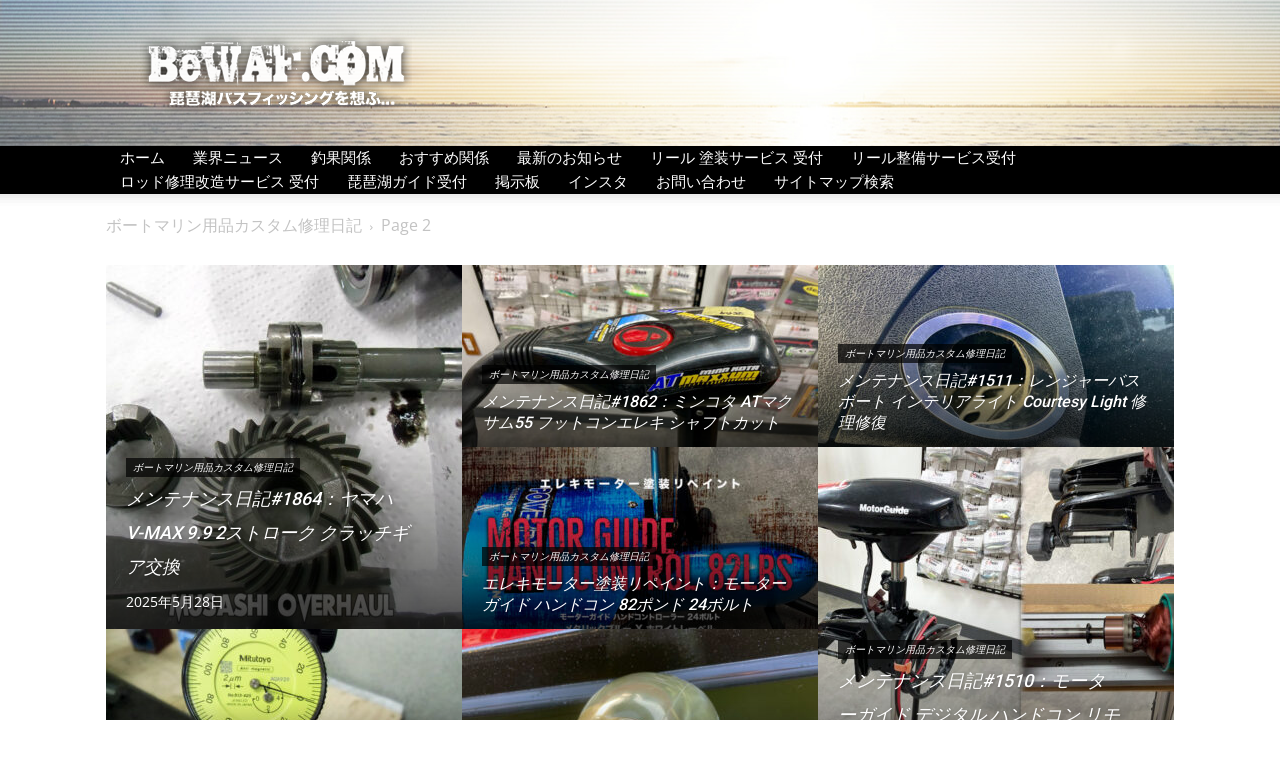

--- FILE ---
content_type: text/html; charset=UTF-8
request_url: https://bewaf.com/blog/category/%E3%83%9C%E3%83%BC%E3%83%88%E3%83%9E%E3%83%AA%E3%83%B3%E7%94%A8%E5%93%81%E3%82%AB%E3%82%B9%E3%82%BF%E3%83%A0%E4%BF%AE%E7%90%86%E6%97%A5%E8%A8%98/page/2/?filter_by=featured
body_size: 45075
content:
<!doctype html >
<!--[if IE 8]>    <html class="ie8" lang="en"> <![endif]-->
<!--[if IE 9]>    <html class="ie9" lang="en"> <![endif]-->
<!--[if gt IE 8]><!--> <html dir="ltr" lang="ja" prefix="og: https://ogp.me/ns#"> <!--<![endif]-->
<head>
    <title>ボートマリン用品カスタム修理日記 - BeWAF (ビワエフ） - Part 2</title>
    <meta charset="UTF-8" />
    <meta name="viewport" content="width=device-width, initial-scale=1.0">
    <link rel="pingback" href="https://bewaf.com/blog/xmlrpc.php" />
    <style>body{--booked_button_color: #ffab2d;}</style>
		<!-- All in One SEO 4.9.3 - aioseo.com -->
	<meta name="description" content="- Part 2" />
	<meta name="robots" content="noindex, nofollow, max-image-preview:large" />
	<meta name="keywords" content="バスボート修理,バスボート塗装,バスボート表面のキズ修復,バスボートメンテナンス,バスボートリフレッシュ,frp修理,バスボートリフニッシュメント,ボート表面のコーティング,バスボート美観の回復,バスボート修理サービス,バスボート塗装専門店,バスボートリペアのプロ,バスボート修理の価格,バスボート修理事例,バスボートfrp修理,バスボート塗装のステップ,バスボート表面のクリアーコート,バスボート修理技術,バスボートリペアレポート,ムサシオーバーホール修理サービス,ミンコタ シャフトカット 料金,ミンコタ シャフトカット 自作,ミンコタ at マクサム 55 シャフトカット,モーターガイド エナジー シャフトカット,モーターガイド f43 シャフトカット,エレキ ハンドコン シャフトカット,ミンコタ エンデューラ30,マクサム シャフトカット,ミンコタ エッジ 55,ミンコタ エッジ 45,エレキ シャフト長さ,ミンコタ ウルテラ,ミンコタ アイパイロット 12v,ミンコタ アイパイロット 24v,ミンコタ マクサム80,ミンコタ エレキ修理,モーターガイド エレキ 故障 原因,エレキ マウント 修理,ミンコタ エレキ 故障 原因,モーターガイド メンテナンス方法,ミンコタ 修理,エレキ シャフトカット,中古エレキモーター 販売エレキ シャフトカット,エレキ モーター グリス,エレキ シャフト曲がり,ハイガー エレキ シャフトカット,エレキ シャフトカット 関東,エレキモーター 改造,ミンコタ エレキ 改造,エレキ シャフト長さ 測り 方,エレキモーター 2馬力 速度,エレキモーター おすすめ,エレキモーター 海水 おすすめ,エレキモーター 海釣り,エレキモーター 使い方,ハイガー産業 エレキモーター 評判,エレキモーター モーターガイド,エレキモーター ミンコタ,ファストン端子 8sq,旗型 端子 エレキ,モーターガイド x3,モーターガイド 新型,モーターガイドfw54,モーターガイド x3 最安値,モーターガイド 部品,モーターガイド ツアープロ,モーターガイド ブルドッグ,モーターガイドハンドエレキ,モーターガイド ブルドッグ 改造,モーターガイド ブルドッグ マウント,モーターガイド ブルドッグ 中古,モーターガイド ブラケット,モーターガイド ツアー,モーターガイドエレキx,モーターガイド ブラシレス,モーターガイド 消費電力,モーターガイド修理東京,ミンコタ モーターガイド,モーターガイド アナログ基盤,モーターガイド エレキ 修理,モーターガイド 分解図,モーターガイド 修理,エレキモーター 修理,モーターガイド 修理 東京,エレキの修理屋さん シャフトカット,スズキ 船 外 機 4馬力,スズキ 船 外 機 アラーム,スズキ 船外機 パーツ リスト,スズキ 船 外 機 df60,スズキ 船 外 機 dt25,船外機 5馬力 中古,スズキ 船 外 機 175馬力,スズキ df5 オイル交換,5 馬力 エンジン 中古,船 外 機 5馬力 2スト,6馬力船外機 中古,ヤマハ船外機,船 外 機 50馬力 中古,15馬力 船 外 機 中古,5馬力船外機 改造,船 外 機 10馬力" />
	<link rel="canonical" href="https://bewaf.com/blog/category/%e3%83%9c%e3%83%bc%e3%83%88%e3%83%9e%e3%83%aa%e3%83%b3%e7%94%a8%e5%93%81%e3%82%ab%e3%82%b9%e3%82%bf%e3%83%a0%e4%bf%ae%e7%90%86%e6%97%a5%e8%a8%98/page/2/" />
	<link rel="prev" href="https://bewaf.com/blog/category/%E3%83%9C%E3%83%BC%E3%83%88%E3%83%9E%E3%83%AA%E3%83%B3%E7%94%A8%E5%93%81%E3%82%AB%E3%82%B9%E3%82%BF%E3%83%A0%E4%BF%AE%E7%90%86%E6%97%A5%E8%A8%98/" />
	<link rel="next" href="https://bewaf.com/blog/category/%E3%83%9C%E3%83%BC%E3%83%88%E3%83%9E%E3%83%AA%E3%83%B3%E7%94%A8%E5%93%81%E3%82%AB%E3%82%B9%E3%82%BF%E3%83%A0%E4%BF%AE%E7%90%86%E6%97%A5%E8%A8%98/page/3/" />
	<meta name="generator" content="All in One SEO (AIOSEO) 4.9.3" />
		<script type="application/ld+json" class="aioseo-schema">
			{"@context":"https:\/\/schema.org","@graph":[{"@type":"BreadcrumbList","@id":"https:\/\/bewaf.com\/blog\/category\/%E3%83%9C%E3%83%BC%E3%83%88%E3%83%9E%E3%83%AA%E3%83%B3%E7%94%A8%E5%93%81%E3%82%AB%E3%82%B9%E3%82%BF%E3%83%A0%E4%BF%AE%E7%90%86%E6%97%A5%E8%A8%98\/page\/2\/#breadcrumblist","itemListElement":[{"@type":"ListItem","@id":"https:\/\/bewaf.com\/blog#listItem","position":1,"name":"Home","item":"https:\/\/bewaf.com\/blog","nextItem":{"@type":"ListItem","@id":"https:\/\/bewaf.com\/blog\/category\/%e3%83%9c%e3%83%bc%e3%83%88%e3%83%9e%e3%83%aa%e3%83%b3%e7%94%a8%e5%93%81%e3%82%ab%e3%82%b9%e3%82%bf%e3%83%a0%e4%bf%ae%e7%90%86%e6%97%a5%e8%a8%98\/#listItem","name":"\u30dc\u30fc\u30c8\u30de\u30ea\u30f3\u7528\u54c1\u30ab\u30b9\u30bf\u30e0\u4fee\u7406\u65e5\u8a18"}},{"@type":"ListItem","@id":"https:\/\/bewaf.com\/blog\/category\/%e3%83%9c%e3%83%bc%e3%83%88%e3%83%9e%e3%83%aa%e3%83%b3%e7%94%a8%e5%93%81%e3%82%ab%e3%82%b9%e3%82%bf%e3%83%a0%e4%bf%ae%e7%90%86%e6%97%a5%e8%a8%98\/#listItem","position":2,"name":"\u30dc\u30fc\u30c8\u30de\u30ea\u30f3\u7528\u54c1\u30ab\u30b9\u30bf\u30e0\u4fee\u7406\u65e5\u8a18","item":"https:\/\/bewaf.com\/blog\/category\/%e3%83%9c%e3%83%bc%e3%83%88%e3%83%9e%e3%83%aa%e3%83%b3%e7%94%a8%e5%93%81%e3%82%ab%e3%82%b9%e3%82%bf%e3%83%a0%e4%bf%ae%e7%90%86%e6%97%a5%e8%a8%98\/","nextItem":{"@type":"ListItem","@id":"https:\/\/bewaf.com\/blog\/category\/%E3%83%9C%E3%83%BC%E3%83%88%E3%83%9E%E3%83%AA%E3%83%B3%E7%94%A8%E5%93%81%E3%82%AB%E3%82%B9%E3%82%BF%E3%83%A0%E4%BF%AE%E7%90%86%E6%97%A5%E8%A8%98\/page\/2#listItem","name":"\u30da\u30fc\u30b8 2"},"previousItem":{"@type":"ListItem","@id":"https:\/\/bewaf.com\/blog#listItem","name":"Home"}},{"@type":"ListItem","@id":"https:\/\/bewaf.com\/blog\/category\/%E3%83%9C%E3%83%BC%E3%83%88%E3%83%9E%E3%83%AA%E3%83%B3%E7%94%A8%E5%93%81%E3%82%AB%E3%82%B9%E3%82%BF%E3%83%A0%E4%BF%AE%E7%90%86%E6%97%A5%E8%A8%98\/page\/2#listItem","position":3,"name":"\u30da\u30fc\u30b8 2","previousItem":{"@type":"ListItem","@id":"https:\/\/bewaf.com\/blog\/category\/%e3%83%9c%e3%83%bc%e3%83%88%e3%83%9e%e3%83%aa%e3%83%b3%e7%94%a8%e5%93%81%e3%82%ab%e3%82%b9%e3%82%bf%e3%83%a0%e4%bf%ae%e7%90%86%e6%97%a5%e8%a8%98\/#listItem","name":"\u30dc\u30fc\u30c8\u30de\u30ea\u30f3\u7528\u54c1\u30ab\u30b9\u30bf\u30e0\u4fee\u7406\u65e5\u8a18"}}]},{"@type":"CollectionPage","@id":"https:\/\/bewaf.com\/blog\/category\/%E3%83%9C%E3%83%BC%E3%83%88%E3%83%9E%E3%83%AA%E3%83%B3%E7%94%A8%E5%93%81%E3%82%AB%E3%82%B9%E3%82%BF%E3%83%A0%E4%BF%AE%E7%90%86%E6%97%A5%E8%A8%98\/page\/2\/#collectionpage","url":"https:\/\/bewaf.com\/blog\/category\/%E3%83%9C%E3%83%BC%E3%83%88%E3%83%9E%E3%83%AA%E3%83%B3%E7%94%A8%E5%93%81%E3%82%AB%E3%82%B9%E3%82%BF%E3%83%A0%E4%BF%AE%E7%90%86%E6%97%A5%E8%A8%98\/page\/2\/","name":"\u30dc\u30fc\u30c8\u30de\u30ea\u30f3\u7528\u54c1\u30ab\u30b9\u30bf\u30e0\u4fee\u7406\u65e5\u8a18 - BeWAF (\u30d3\u30ef\u30a8\u30d5\uff09 - Part 2","description":"- Part 2","inLanguage":"ja","isPartOf":{"@id":"https:\/\/bewaf.com\/blog\/#website"},"breadcrumb":{"@id":"https:\/\/bewaf.com\/blog\/category\/%E3%83%9C%E3%83%BC%E3%83%88%E3%83%9E%E3%83%AA%E3%83%B3%E7%94%A8%E5%93%81%E3%82%AB%E3%82%B9%E3%82%BF%E3%83%A0%E4%BF%AE%E7%90%86%E6%97%A5%E8%A8%98\/page\/2\/#breadcrumblist"}},{"@type":"Organization","@id":"https:\/\/bewaf.com\/blog\/#organization","name":"KIATORIMUSASHI","description":"\u7435\u7436\u6e56\u30d0\u30b9\u30d5\u30a3\u30c3\u30b7\u30f3\u30b0\u3092\u60f3\u3075...","url":"https:\/\/bewaf.com\/blog\/","telephone":"+81775164200","logo":{"@type":"ImageObject","url":"https:\/\/bewaf.com\/blog\/wp-content\/uploads\/2021\/05\/biwalarge-114x114-1.png","@id":"https:\/\/bewaf.com\/blog\/category\/%E3%83%9C%E3%83%BC%E3%83%88%E3%83%9E%E3%83%AA%E3%83%B3%E7%94%A8%E5%93%81%E3%82%AB%E3%82%B9%E3%82%BF%E3%83%A0%E4%BF%AE%E7%90%86%E6%97%A5%E8%A8%98\/page\/2\/#organizationLogo","width":114,"height":114},"image":{"@id":"https:\/\/bewaf.com\/blog\/category\/%E3%83%9C%E3%83%BC%E3%83%88%E3%83%9E%E3%83%AA%E3%83%B3%E7%94%A8%E5%93%81%E3%82%AB%E3%82%B9%E3%82%BF%E3%83%A0%E4%BF%AE%E7%90%86%E6%97%A5%E8%A8%98\/page\/2\/#organizationLogo"},"sameAs":["https:\/\/twitter.com\/kaitori634","https:\/\/www.instagram.com\/bewafcom\/"]},{"@type":"WebSite","@id":"https:\/\/bewaf.com\/blog\/#website","url":"https:\/\/bewaf.com\/blog\/","name":"BeWAF (\u30d3\u30ef\u30a8\u30d5\uff09","description":"\u7435\u7436\u6e56\u30d0\u30b9\u30d5\u30a3\u30c3\u30b7\u30f3\u30b0\u3092\u60f3\u3075...","inLanguage":"ja","publisher":{"@id":"https:\/\/bewaf.com\/blog\/#organization"}}]}
		</script>
		<!-- All in One SEO -->

<link rel="icon" type="image/png" href="https://bewaf.com/blog/wp-content/uploads/2021/05/biwalarge16x16.png"><link rel="apple-touch-icon" sizes="76x76" href="https://bewaf.com/blog/wp-content/uploads/2021/05/biwalarge-76x76-1.png"/><link rel="apple-touch-icon" sizes="120x120" href="https://bewaf.com/blog/wp-content/uploads/2021/05/biwalarge-120x120-1.png"/><link rel="apple-touch-icon" sizes="152x152" href="https://bewaf.com/blog/wp-content/uploads/2021/05/biwalarge152x152.png"/><link rel="apple-touch-icon" sizes="114x114" href="https://bewaf.com/blog/wp-content/uploads/2021/05/biwalarge-114x114-1.png"/><link rel="apple-touch-icon" sizes="144x144" href="https://bewaf.com/blog/wp-content/uploads/2021/05/biwalarge-144x144-1.png"/><link rel='dns-prefetch' href='//stats.wp.com' />
<link rel='dns-prefetch' href='//maxcdn.bootstrapcdn.com' />
<link rel='dns-prefetch' href='//fonts.googleapis.com' />
<link rel='dns-prefetch' href='//use.fontawesome.com' />
<link rel="alternate" type="application/rss+xml" title="BeWAF (ビワエフ） &raquo; フィード" href="https://bewaf.com/blog/feed/" />
<link rel="alternate" type="application/rss+xml" title="BeWAF (ビワエフ） &raquo; コメントフィード" href="https://bewaf.com/blog/comments/feed/" />
<link rel="alternate" type="application/rss+xml" title="BeWAF (ビワエフ） &raquo; ボートマリン用品カスタム修理日記 カテゴリーのフィード" href="https://bewaf.com/blog/category/%e3%83%9c%e3%83%bc%e3%83%88%e3%83%9e%e3%83%aa%e3%83%b3%e7%94%a8%e5%93%81%e3%82%ab%e3%82%b9%e3%82%bf%e3%83%a0%e4%bf%ae%e7%90%86%e6%97%a5%e8%a8%98/feed/" />
<style id='wp-img-auto-sizes-contain-inline-css' type='text/css'>
img:is([sizes=auto i],[sizes^="auto," i]){contain-intrinsic-size:3000px 1500px}
/*# sourceURL=wp-img-auto-sizes-contain-inline-css */
</style>
<link rel='stylesheet' id='dashicons-css' href='https://bewaf.com/blog/wp-includes/css/dashicons.min.css?ver=6.9' type='text/css' media='all' />
<link rel='stylesheet' id='post-views-counter-frontend-css' href='https://bewaf.com/blog/wp-content/plugins/post-views-counter/css/frontend.css?ver=1.7.3' type='text/css' media='all' />
<link rel='stylesheet' id='sbi_styles-css' href='https://bewaf.com/blog/wp-content/plugins/instagram-feed/css/sbi-styles.min.css?ver=6.10.0' type='text/css' media='all' />
<style id='wp-emoji-styles-inline-css' type='text/css'>

	img.wp-smiley, img.emoji {
		display: inline !important;
		border: none !important;
		box-shadow: none !important;
		height: 1em !important;
		width: 1em !important;
		margin: 0 0.07em !important;
		vertical-align: -0.1em !important;
		background: none !important;
		padding: 0 !important;
	}
/*# sourceURL=wp-emoji-styles-inline-css */
</style>
<style id='classic-theme-styles-inline-css' type='text/css'>
/*! This file is auto-generated */
.wp-block-button__link{color:#fff;background-color:#32373c;border-radius:9999px;box-shadow:none;text-decoration:none;padding:calc(.667em + 2px) calc(1.333em + 2px);font-size:1.125em}.wp-block-file__button{background:#32373c;color:#fff;text-decoration:none}
/*# sourceURL=/wp-includes/css/classic-themes.min.css */
</style>
<link rel='stylesheet' id='bbp_private_replies_style-css' href='https://bewaf.com/blog/wp-content/plugins/bbpress-private-replies/css/frond-end.css?ver=6.9' type='text/css' media='all' />
<link rel='stylesheet' id='font-awesome-css' href='//maxcdn.bootstrapcdn.com/font-awesome/4.3.0/css/font-awesome.min.css?ver=4.3.0' type='text/css' media='all' />
<link rel='stylesheet' id='bbppu-css' href='https://bewaf.com/blog/wp-content/plugins/bbpress-pencil-unread/_inc/css/bbppu.css?ver=1.3.2' type='text/css' media='all' />
<link rel='stylesheet' id='bbp-default-css' href='https://bewaf.com/blog/wp-content/plugins/bbpress/templates/default/css/bbpress.min.css?ver=2.6.14' type='text/css' media='all' />
<link rel='stylesheet' id='contact-form-7-css' href='https://bewaf.com/blog/wp-content/plugins/contact-form-7/includes/css/styles.css?ver=6.1.4' type='text/css' media='all' />
<link rel='stylesheet' id='wmhr-style-css' href='https://bewaf.com/blog/wp-content/plugins/horizontal-line-styles/hr-style.css?ver=6.9' type='text/css' media='all' />
<style id='wmhr-style-inline-css' type='text/css'>

				body hr{        
	         				border: 0; 
  								height: 1px; 
  								background-image: -webkit-linear-gradient(left, #f0f0f0, #8c8b8b, #f0f0f0);
  								background-image: -moz-linear-gradient(left, #f0f0f0, #8c8b8b, #f0f0f0);
  								background-image: -ms-linear-gradient(left, #f0f0f0, #8c8b8b, #f0f0f0);
  								background-image: -o-linear-gradient(left, #f0f0f0, #8c8b8b, #f0f0f0);	
         					width: 100%;
       				margin-right: auto;
         			margin-left:auto;;
               			}
/*# sourceURL=wmhr-style-inline-css */
</style>
<link rel='stylesheet' id='hm_bbpui-css' href='https://bewaf.com/blog/wp-content/plugins/image-upload-for-bbpress/css/bbp-image-upload.css?ver=1.1.22' type='text/css' media='all' />
<link rel='stylesheet' id='collapscore-css-css' href='https://bewaf.com/blog/wp-content/plugins/jquery-collapse-o-matic/css/core_style.css?ver=1.0' type='text/css' media='all' />
<style id='collapscore-css-inline-css' type='text/css'>
.colomat-hover {
    color: #ff3399;
}
/*# sourceURL=collapscore-css-inline-css */
</style>
<link rel='stylesheet' id='pz-linkcard-css-css' href='//bewaf.com/blog/wp-content/uploads/pz-linkcard/style/style.min.css?ver=2.5.8.6' type='text/css' media='all' />
<link rel='stylesheet' id='booked-tooltipster-css' href='https://bewaf.com/blog/wp-content/plugins/quickcal/assets/js/tooltipster/css/tooltipster.css?ver=3.3.0' type='text/css' media='all' />
<link rel='stylesheet' id='booked-tooltipster-theme-css' href='https://bewaf.com/blog/wp-content/plugins/quickcal/assets/js/tooltipster/css/themes/tooltipster-light.css?ver=3.3.0' type='text/css' media='all' />
<link rel='stylesheet' id='booked-animations-css' href='https://bewaf.com/blog/wp-content/plugins/quickcal/assets/css/animations.css?ver=1.0.11' type='text/css' media='all' />
<link rel='stylesheet' id='booked-css-css' href='https://bewaf.com/blog/wp-content/plugins/quickcal/dist/booked.css?ver=1.0.11' type='text/css' media='all' />
<style id='booked-css-inline-css' type='text/css'>
#ui-datepicker-div.booked_custom_date_picker table.ui-datepicker-calendar tbody td a.ui-state-active,#ui-datepicker-div.booked_custom_date_picker table.ui-datepicker-calendar tbody td a.ui-state-active:hover,body #booked-profile-page input[type=submit].button-primary:hover,body .booked-list-view button.button:hover, body .booked-list-view input[type=submit].button-primary:hover,body div.booked-calendar input[type=submit].button-primary:hover,body .booked-modal input[type=submit].button-primary:hover,body div.booked-calendar .bc-head,body div.booked-calendar .bc-head .bc-col,body div.booked-calendar .booked-appt-list .timeslot .timeslot-people button:hover,body #booked-profile-page .booked-profile-header,body #booked-profile-page .booked-tabs li.active a,body #booked-profile-page .booked-tabs li.active a:hover,body #booked-profile-page .appt-block .google-cal-button > a:hover,#ui-datepicker-div.booked_custom_date_picker .ui-datepicker-header{ background:#969696 !important; }body #booked-profile-page input[type=submit].button-primary:hover,body div.booked-calendar input[type=submit].button-primary:hover,body .booked-list-view button.button:hover, body .booked-list-view input[type=submit].button-primary:hover,body .booked-modal input[type=submit].button-primary:hover,body div.booked-calendar .bc-head .bc-col,body div.booked-calendar .booked-appt-list .timeslot .timeslot-people button:hover,body #booked-profile-page .booked-profile-header,body #booked-profile-page .appt-block .google-cal-button > a:hover{ border-color:#969696 !important; }body div.booked-calendar .bc-row.days,body div.booked-calendar .bc-row.days .bc-col,body .booked-calendarSwitcher.calendar,body #booked-profile-page .booked-tabs,#ui-datepicker-div.booked_custom_date_picker table.ui-datepicker-calendar thead,#ui-datepicker-div.booked_custom_date_picker table.ui-datepicker-calendar thead th{ background:#474747 !important; }body div.booked-calendar .bc-row.days .bc-col,body #booked-profile-page .booked-tabs{ border-color:#474747 !important; }#ui-datepicker-div.booked_custom_date_picker table.ui-datepicker-calendar tbody td.ui-datepicker-today a,#ui-datepicker-div.booked_custom_date_picker table.ui-datepicker-calendar tbody td.ui-datepicker-today a:hover,body #booked-profile-page input[type=submit].button-primary,body div.booked-calendar input[type=submit].button-primary,body .booked-list-view button.button, body .booked-list-view input[type=submit].button-primary,body .booked-list-view button.button, body .booked-list-view input[type=submit].button-primary,body .booked-modal input[type=submit].button-primary,body div.booked-calendar .booked-appt-list .timeslot .timeslot-people button,body #booked-profile-page .booked-profile-appt-list .appt-block.approved .status-block,body #booked-profile-page .appt-block .google-cal-button > a,body .booked-modal p.booked-title-bar,body div.booked-calendar .bc-col:hover .date span,body .booked-list-view a.booked_list_date_picker_trigger.booked-dp-active,body .booked-list-view a.booked_list_date_picker_trigger.booked-dp-active:hover,.booked-ms-modal .booked-book-appt,body #booked-profile-page .booked-tabs li a .counter{ background:#ffab2d; }body #booked-profile-page input[type=submit].button-primary,body div.booked-calendar input[type=submit].button-primary,body .booked-list-view button.button, body .booked-list-view input[type=submit].button-primary,body .booked-list-view button.button, body .booked-list-view input[type=submit].button-primary,body .booked-modal input[type=submit].button-primary,body #booked-profile-page .appt-block .google-cal-button > a,body div.booked-calendar .booked-appt-list .timeslot .timeslot-people button,body .booked-list-view a.booked_list_date_picker_trigger.booked-dp-active,body .booked-list-view a.booked_list_date_picker_trigger.booked-dp-active:hover{ border-color:#ffab2d; }body .booked-modal .bm-window p i.fa,body .booked-modal .bm-window a,body .booked-appt-list .booked-public-appointment-title,body .booked-modal .bm-window p.appointment-title,.booked-ms-modal.visible:hover .booked-book-appt{ color:#ffab2d; }.booked-appt-list .timeslot.has-title .booked-public-appointment-title { color:inherit; }
/*# sourceURL=booked-css-inline-css */
</style>
<link rel='stylesheet' id='wpgmp-frontend-css' href='https://bewaf.com/blog/wp-content/plugins/wp-google-map-gold/assets/css/frontend.min.css?ver=5.7.7' type='text/css' media='all' />
<link rel='stylesheet' id='wppa_style-css' href='https://bewaf.com/blog/wp-content/plugins/wp-photo-album-plus/wppa-style.css?ver=251224-195252' type='text/css' media='all' />
<style id='wppa_style-inline-css' type='text/css'>

.wppa-box {	border-style: solid; border-width:1px;border-radius:6px; -moz-border-radius:6px;margin-bottom:8px;background-color:#eeeeee;border-color:#cccccc; }
.wppa-mini-box { border-style: solid; border-width:1px;border-radius:2px;border-color:#cccccc; }
.wppa-cover-box {  }
.wppa-cover-text-frame {  }
.wppa-box-text {  }
.wppa-box-text, .wppa-box-text-nocolor { font-weight:normal; }
.wppa-thumb-text { font-weight:normal; }
.wppa-nav-text { font-weight:normal; }
.wppa-img { background-color:#eeeeee; }
.wppa-title { font-weight:bold; }
.wppa-fulldesc { font-weight:normal; }
.wppa-fulltitle { font-weight:normal; }
/*# sourceURL=wppa_style-inline-css */
</style>
<link rel='stylesheet' id='wp-polls-css' href='https://bewaf.com/blog/wp-content/plugins/wp-polls/polls-css.css?ver=2.77.3' type='text/css' media='all' />
<style id='wp-polls-inline-css' type='text/css'>
.wp-polls .pollbar {
	margin: 1px;
	font-size: 33px;
	line-height: 35px;
	height: 35px;
	background: #defc00;
	border: 1px solid #ccc;
}

/*# sourceURL=wp-polls-inline-css */
</style>
<link rel='stylesheet' id='ppress-frontend-css' href='https://bewaf.com/blog/wp-content/plugins/wp-user-avatar/assets/css/frontend.min.css?ver=4.16.8' type='text/css' media='all' />
<link rel='stylesheet' id='ppress-flatpickr-css' href='https://bewaf.com/blog/wp-content/plugins/wp-user-avatar/assets/flatpickr/flatpickr.min.css?ver=4.16.8' type='text/css' media='all' />
<link rel='stylesheet' id='ppress-select2-css' href='https://bewaf.com/blog/wp-content/plugins/wp-user-avatar/assets/select2/select2.min.css?ver=6.9' type='text/css' media='all' />
<link rel='stylesheet' id='td-plugin-multi-purpose-css' href='https://bewaf.com/blog/wp-content/plugins/td-composer/td-multi-purpose/style.css?ver=6217cd4d7820e3bfbc83cc495211f01b' type='text/css' media='all' />
<style type="text/css">@font-face {font-family:Open Sans;font-style:normal;font-weight:400;src:url(/cf-fonts/s/open-sans/5.0.20/vietnamese/400/normal.woff2);unicode-range:U+0102-0103,U+0110-0111,U+0128-0129,U+0168-0169,U+01A0-01A1,U+01AF-01B0,U+0300-0301,U+0303-0304,U+0308-0309,U+0323,U+0329,U+1EA0-1EF9,U+20AB;font-display:swap;}@font-face {font-family:Open Sans;font-style:normal;font-weight:400;src:url(/cf-fonts/s/open-sans/5.0.20/greek/400/normal.woff2);unicode-range:U+0370-03FF;font-display:swap;}@font-face {font-family:Open Sans;font-style:normal;font-weight:400;src:url(/cf-fonts/s/open-sans/5.0.20/cyrillic/400/normal.woff2);unicode-range:U+0301,U+0400-045F,U+0490-0491,U+04B0-04B1,U+2116;font-display:swap;}@font-face {font-family:Open Sans;font-style:normal;font-weight:400;src:url(/cf-fonts/s/open-sans/5.0.20/greek-ext/400/normal.woff2);unicode-range:U+1F00-1FFF;font-display:swap;}@font-face {font-family:Open Sans;font-style:normal;font-weight:400;src:url(/cf-fonts/s/open-sans/5.0.20/latin-ext/400/normal.woff2);unicode-range:U+0100-02AF,U+0304,U+0308,U+0329,U+1E00-1E9F,U+1EF2-1EFF,U+2020,U+20A0-20AB,U+20AD-20CF,U+2113,U+2C60-2C7F,U+A720-A7FF;font-display:swap;}@font-face {font-family:Open Sans;font-style:normal;font-weight:400;src:url(/cf-fonts/s/open-sans/5.0.20/latin/400/normal.woff2);unicode-range:U+0000-00FF,U+0131,U+0152-0153,U+02BB-02BC,U+02C6,U+02DA,U+02DC,U+0304,U+0308,U+0329,U+2000-206F,U+2074,U+20AC,U+2122,U+2191,U+2193,U+2212,U+2215,U+FEFF,U+FFFD;font-display:swap;}@font-face {font-family:Open Sans;font-style:normal;font-weight:400;src:url(/cf-fonts/s/open-sans/5.0.20/cyrillic-ext/400/normal.woff2);unicode-range:U+0460-052F,U+1C80-1C88,U+20B4,U+2DE0-2DFF,U+A640-A69F,U+FE2E-FE2F;font-display:swap;}@font-face {font-family:Open Sans;font-style:normal;font-weight:400;src:url(/cf-fonts/s/open-sans/5.0.20/hebrew/400/normal.woff2);unicode-range:U+0590-05FF,U+200C-2010,U+20AA,U+25CC,U+FB1D-FB4F;font-display:swap;}@font-face {font-family:Open Sans;font-style:normal;font-weight:600;src:url(/cf-fonts/s/open-sans/5.0.20/greek/600/normal.woff2);unicode-range:U+0370-03FF;font-display:swap;}@font-face {font-family:Open Sans;font-style:normal;font-weight:600;src:url(/cf-fonts/s/open-sans/5.0.20/latin-ext/600/normal.woff2);unicode-range:U+0100-02AF,U+0304,U+0308,U+0329,U+1E00-1E9F,U+1EF2-1EFF,U+2020,U+20A0-20AB,U+20AD-20CF,U+2113,U+2C60-2C7F,U+A720-A7FF;font-display:swap;}@font-face {font-family:Open Sans;font-style:normal;font-weight:600;src:url(/cf-fonts/s/open-sans/5.0.20/latin/600/normal.woff2);unicode-range:U+0000-00FF,U+0131,U+0152-0153,U+02BB-02BC,U+02C6,U+02DA,U+02DC,U+0304,U+0308,U+0329,U+2000-206F,U+2074,U+20AC,U+2122,U+2191,U+2193,U+2212,U+2215,U+FEFF,U+FFFD;font-display:swap;}@font-face {font-family:Open Sans;font-style:normal;font-weight:600;src:url(/cf-fonts/s/open-sans/5.0.20/cyrillic-ext/600/normal.woff2);unicode-range:U+0460-052F,U+1C80-1C88,U+20B4,U+2DE0-2DFF,U+A640-A69F,U+FE2E-FE2F;font-display:swap;}@font-face {font-family:Open Sans;font-style:normal;font-weight:600;src:url(/cf-fonts/s/open-sans/5.0.20/hebrew/600/normal.woff2);unicode-range:U+0590-05FF,U+200C-2010,U+20AA,U+25CC,U+FB1D-FB4F;font-display:swap;}@font-face {font-family:Open Sans;font-style:normal;font-weight:600;src:url(/cf-fonts/s/open-sans/5.0.20/greek-ext/600/normal.woff2);unicode-range:U+1F00-1FFF;font-display:swap;}@font-face {font-family:Open Sans;font-style:normal;font-weight:600;src:url(/cf-fonts/s/open-sans/5.0.20/vietnamese/600/normal.woff2);unicode-range:U+0102-0103,U+0110-0111,U+0128-0129,U+0168-0169,U+01A0-01A1,U+01AF-01B0,U+0300-0301,U+0303-0304,U+0308-0309,U+0323,U+0329,U+1EA0-1EF9,U+20AB;font-display:swap;}@font-face {font-family:Open Sans;font-style:normal;font-weight:600;src:url(/cf-fonts/s/open-sans/5.0.20/cyrillic/600/normal.woff2);unicode-range:U+0301,U+0400-045F,U+0490-0491,U+04B0-04B1,U+2116;font-display:swap;}@font-face {font-family:Open Sans;font-style:normal;font-weight:700;src:url(/cf-fonts/s/open-sans/5.0.20/greek/700/normal.woff2);unicode-range:U+0370-03FF;font-display:swap;}@font-face {font-family:Open Sans;font-style:normal;font-weight:700;src:url(/cf-fonts/s/open-sans/5.0.20/cyrillic-ext/700/normal.woff2);unicode-range:U+0460-052F,U+1C80-1C88,U+20B4,U+2DE0-2DFF,U+A640-A69F,U+FE2E-FE2F;font-display:swap;}@font-face {font-family:Open Sans;font-style:normal;font-weight:700;src:url(/cf-fonts/s/open-sans/5.0.20/latin-ext/700/normal.woff2);unicode-range:U+0100-02AF,U+0304,U+0308,U+0329,U+1E00-1E9F,U+1EF2-1EFF,U+2020,U+20A0-20AB,U+20AD-20CF,U+2113,U+2C60-2C7F,U+A720-A7FF;font-display:swap;}@font-face {font-family:Open Sans;font-style:normal;font-weight:700;src:url(/cf-fonts/s/open-sans/5.0.20/hebrew/700/normal.woff2);unicode-range:U+0590-05FF,U+200C-2010,U+20AA,U+25CC,U+FB1D-FB4F;font-display:swap;}@font-face {font-family:Open Sans;font-style:normal;font-weight:700;src:url(/cf-fonts/s/open-sans/5.0.20/cyrillic/700/normal.woff2);unicode-range:U+0301,U+0400-045F,U+0490-0491,U+04B0-04B1,U+2116;font-display:swap;}@font-face {font-family:Open Sans;font-style:normal;font-weight:700;src:url(/cf-fonts/s/open-sans/5.0.20/vietnamese/700/normal.woff2);unicode-range:U+0102-0103,U+0110-0111,U+0128-0129,U+0168-0169,U+01A0-01A1,U+01AF-01B0,U+0300-0301,U+0303-0304,U+0308-0309,U+0323,U+0329,U+1EA0-1EF9,U+20AB;font-display:swap;}@font-face {font-family:Open Sans;font-style:normal;font-weight:700;src:url(/cf-fonts/s/open-sans/5.0.20/greek-ext/700/normal.woff2);unicode-range:U+1F00-1FFF;font-display:swap;}@font-face {font-family:Open Sans;font-style:normal;font-weight:700;src:url(/cf-fonts/s/open-sans/5.0.20/latin/700/normal.woff2);unicode-range:U+0000-00FF,U+0131,U+0152-0153,U+02BB-02BC,U+02C6,U+02DA,U+02DC,U+0304,U+0308,U+0329,U+2000-206F,U+2074,U+20AC,U+2122,U+2191,U+2193,U+2212,U+2215,U+FEFF,U+FFFD;font-display:swap;}@font-face {font-family:Roboto;font-style:normal;font-weight:400;src:url(/cf-fonts/s/roboto/5.0.11/cyrillic/400/normal.woff2);unicode-range:U+0301,U+0400-045F,U+0490-0491,U+04B0-04B1,U+2116;font-display:swap;}@font-face {font-family:Roboto;font-style:normal;font-weight:400;src:url(/cf-fonts/s/roboto/5.0.11/greek/400/normal.woff2);unicode-range:U+0370-03FF;font-display:swap;}@font-face {font-family:Roboto;font-style:normal;font-weight:400;src:url(/cf-fonts/s/roboto/5.0.11/latin/400/normal.woff2);unicode-range:U+0000-00FF,U+0131,U+0152-0153,U+02BB-02BC,U+02C6,U+02DA,U+02DC,U+0304,U+0308,U+0329,U+2000-206F,U+2074,U+20AC,U+2122,U+2191,U+2193,U+2212,U+2215,U+FEFF,U+FFFD;font-display:swap;}@font-face {font-family:Roboto;font-style:normal;font-weight:400;src:url(/cf-fonts/s/roboto/5.0.11/cyrillic-ext/400/normal.woff2);unicode-range:U+0460-052F,U+1C80-1C88,U+20B4,U+2DE0-2DFF,U+A640-A69F,U+FE2E-FE2F;font-display:swap;}@font-face {font-family:Roboto;font-style:normal;font-weight:400;src:url(/cf-fonts/s/roboto/5.0.11/latin-ext/400/normal.woff2);unicode-range:U+0100-02AF,U+0304,U+0308,U+0329,U+1E00-1E9F,U+1EF2-1EFF,U+2020,U+20A0-20AB,U+20AD-20CF,U+2113,U+2C60-2C7F,U+A720-A7FF;font-display:swap;}@font-face {font-family:Roboto;font-style:normal;font-weight:400;src:url(/cf-fonts/s/roboto/5.0.11/greek-ext/400/normal.woff2);unicode-range:U+1F00-1FFF;font-display:swap;}@font-face {font-family:Roboto;font-style:normal;font-weight:400;src:url(/cf-fonts/s/roboto/5.0.11/vietnamese/400/normal.woff2);unicode-range:U+0102-0103,U+0110-0111,U+0128-0129,U+0168-0169,U+01A0-01A1,U+01AF-01B0,U+0300-0301,U+0303-0304,U+0308-0309,U+0323,U+0329,U+1EA0-1EF9,U+20AB;font-display:swap;}@font-face {font-family:Roboto;font-style:normal;font-weight:500;src:url(/cf-fonts/s/roboto/5.0.11/greek-ext/500/normal.woff2);unicode-range:U+1F00-1FFF;font-display:swap;}@font-face {font-family:Roboto;font-style:normal;font-weight:500;src:url(/cf-fonts/s/roboto/5.0.11/cyrillic/500/normal.woff2);unicode-range:U+0301,U+0400-045F,U+0490-0491,U+04B0-04B1,U+2116;font-display:swap;}@font-face {font-family:Roboto;font-style:normal;font-weight:500;src:url(/cf-fonts/s/roboto/5.0.11/latin-ext/500/normal.woff2);unicode-range:U+0100-02AF,U+0304,U+0308,U+0329,U+1E00-1E9F,U+1EF2-1EFF,U+2020,U+20A0-20AB,U+20AD-20CF,U+2113,U+2C60-2C7F,U+A720-A7FF;font-display:swap;}@font-face {font-family:Roboto;font-style:normal;font-weight:500;src:url(/cf-fonts/s/roboto/5.0.11/vietnamese/500/normal.woff2);unicode-range:U+0102-0103,U+0110-0111,U+0128-0129,U+0168-0169,U+01A0-01A1,U+01AF-01B0,U+0300-0301,U+0303-0304,U+0308-0309,U+0323,U+0329,U+1EA0-1EF9,U+20AB;font-display:swap;}@font-face {font-family:Roboto;font-style:normal;font-weight:500;src:url(/cf-fonts/s/roboto/5.0.11/latin/500/normal.woff2);unicode-range:U+0000-00FF,U+0131,U+0152-0153,U+02BB-02BC,U+02C6,U+02DA,U+02DC,U+0304,U+0308,U+0329,U+2000-206F,U+2074,U+20AC,U+2122,U+2191,U+2193,U+2212,U+2215,U+FEFF,U+FFFD;font-display:swap;}@font-face {font-family:Roboto;font-style:normal;font-weight:500;src:url(/cf-fonts/s/roboto/5.0.11/greek/500/normal.woff2);unicode-range:U+0370-03FF;font-display:swap;}@font-face {font-family:Roboto;font-style:normal;font-weight:500;src:url(/cf-fonts/s/roboto/5.0.11/cyrillic-ext/500/normal.woff2);unicode-range:U+0460-052F,U+1C80-1C88,U+20B4,U+2DE0-2DFF,U+A640-A69F,U+FE2E-FE2F;font-display:swap;}@font-face {font-family:Roboto;font-style:normal;font-weight:700;src:url(/cf-fonts/s/roboto/5.0.11/cyrillic-ext/700/normal.woff2);unicode-range:U+0460-052F,U+1C80-1C88,U+20B4,U+2DE0-2DFF,U+A640-A69F,U+FE2E-FE2F;font-display:swap;}@font-face {font-family:Roboto;font-style:normal;font-weight:700;src:url(/cf-fonts/s/roboto/5.0.11/greek/700/normal.woff2);unicode-range:U+0370-03FF;font-display:swap;}@font-face {font-family:Roboto;font-style:normal;font-weight:700;src:url(/cf-fonts/s/roboto/5.0.11/latin-ext/700/normal.woff2);unicode-range:U+0100-02AF,U+0304,U+0308,U+0329,U+1E00-1E9F,U+1EF2-1EFF,U+2020,U+20A0-20AB,U+20AD-20CF,U+2113,U+2C60-2C7F,U+A720-A7FF;font-display:swap;}@font-face {font-family:Roboto;font-style:normal;font-weight:700;src:url(/cf-fonts/s/roboto/5.0.11/vietnamese/700/normal.woff2);unicode-range:U+0102-0103,U+0110-0111,U+0128-0129,U+0168-0169,U+01A0-01A1,U+01AF-01B0,U+0300-0301,U+0303-0304,U+0308-0309,U+0323,U+0329,U+1EA0-1EF9,U+20AB;font-display:swap;}@font-face {font-family:Roboto;font-style:normal;font-weight:700;src:url(/cf-fonts/s/roboto/5.0.11/greek-ext/700/normal.woff2);unicode-range:U+1F00-1FFF;font-display:swap;}@font-face {font-family:Roboto;font-style:normal;font-weight:700;src:url(/cf-fonts/s/roboto/5.0.11/latin/700/normal.woff2);unicode-range:U+0000-00FF,U+0131,U+0152-0153,U+02BB-02BC,U+02C6,U+02DA,U+02DC,U+0304,U+0308,U+0329,U+2000-206F,U+2074,U+20AC,U+2122,U+2191,U+2193,U+2212,U+2215,U+FEFF,U+FFFD;font-display:swap;}@font-face {font-family:Roboto;font-style:normal;font-weight:700;src:url(/cf-fonts/s/roboto/5.0.11/cyrillic/700/normal.woff2);unicode-range:U+0301,U+0400-045F,U+0490-0491,U+04B0-04B1,U+2116;font-display:swap;}</style>
<link rel='stylesheet' id='post_hit_counter-widget-css' href='https://bewaf.com/blog/wp-content/plugins/post-hit-counter/assets/css/widget.css?ver=1.3.2' type='text/css' media='all' />
<link rel='stylesheet' id='fancybox-css' href='https://bewaf.com/blog/wp-content/plugins/easy-fancybox/fancybox/1.5.4/jquery.fancybox.min.css?ver=6.9' type='text/css' media='screen' />
<style id='fancybox-inline-css' type='text/css'>
#fancybox-content{border-color:#cccccc;}
/*# sourceURL=fancybox-inline-css */
</style>
<link rel='stylesheet' id='font-awesome-official-css' href='https://use.fontawesome.com/releases/v6.5.1/css/all.css' type='text/css' media='all' integrity="sha384-t1nt8BQoYMLFN5p42tRAtuAAFQaCQODekUVeKKZrEnEyp4H2R0RHFz0KWpmj7i8g" crossorigin="anonymous" />
<link rel='stylesheet' id='td-theme-css' href='https://bewaf.com/blog/wp-content/themes/Newspaper/style.css?ver=12.6.5' type='text/css' media='all' />
<style id='td-theme-inline-css' type='text/css'>
    
        /* custom css - generated by TagDiv Composer */
        @media (max-width: 767px) {
            .td-header-desktop-wrap {
                display: none;
            }
        }
        @media (min-width: 767px) {
            .td-header-mobile-wrap {
                display: none;
            }
        }
    
	
/*# sourceURL=td-theme-inline-css */
</style>
<link rel='stylesheet' id='td-theme-bbpress-css' href='https://bewaf.com/blog/wp-content/themes/Newspaper/style-bbpress.css?ver=12.6.5' type='text/css' media='all' />
<link rel='stylesheet' id='td-legacy-framework-front-style-css' href='https://bewaf.com/blog/wp-content/plugins/td-composer/legacy/Newspaper/assets/css/td_legacy_main.css?ver=6217cd4d7820e3bfbc83cc495211f01b' type='text/css' media='all' />
<link rel='stylesheet' id='td-standard-pack-framework-front-style-css' href='https://bewaf.com/blog/wp-content/plugins/td-standard-pack/Newspaper/assets/css/td_standard_pack_main.css?ver=4a3a1b49b2d9e88d0d2e7189313f4145' type='text/css' media='all' />
<link rel='stylesheet' id='tdb_style_cloud_templates_front-css' href='https://bewaf.com/blog/wp-content/plugins/td-cloud-library/assets/css/tdb_main.css?ver=be262a20ca49ba5e513ad6176c77b975' type='text/css' media='all' />
<link rel='stylesheet' id='font-awesome-official-v4shim-css' href='https://use.fontawesome.com/releases/v6.5.1/css/v4-shims.css' type='text/css' media='all' integrity="sha384-5Jfdy0XO8+vjCRofsSnGmxGSYjLfsjjTOABKxVr8BkfvlaAm14bIJc7Jcjfq/xQI" crossorigin="anonymous" />
<script src="https://bewaf.com/blog/wp-includes/js/jquery/jquery.min.js?ver=3.7.1" id="jquery-core-js" type="9b0b7601aab10aa1cc808cc8-text/javascript"></script>
<script src="https://bewaf.com/blog/wp-includes/js/jquery/jquery-migrate.min.js?ver=3.4.1" id="jquery-migrate-js" type="9b0b7601aab10aa1cc808cc8-text/javascript"></script>
<script src="https://bewaf.com/blog/wp-includes/js/dist/hooks.min.js?ver=dd5603f07f9220ed27f1" id="wp-hooks-js" type="9b0b7601aab10aa1cc808cc8-text/javascript"></script>
<script src="https://bewaf.com/blog/wp-includes/js/dist/i18n.min.js?ver=c26c3dc7bed366793375" id="wp-i18n-js" type="9b0b7601aab10aa1cc808cc8-text/javascript"></script>
<script id="wp-i18n-js-after" type="9b0b7601aab10aa1cc808cc8-text/javascript">
wp.i18n.setLocaleData( { 'text direction\u0004ltr': [ 'ltr' ] } );
//# sourceURL=wp-i18n-js-after
</script>
<script src="https://bewaf.com/blog/wp-content/plugins/wp-photo-album-plus/js/wppa-decls.js?ver=251224-105252" id="wppa-decls-js" type="9b0b7601aab10aa1cc808cc8-text/javascript"></script>
<script id="wppa-decls-js-after" type="9b0b7601aab10aa1cc808cc8-text/javascript">
const { __ } = wp.i18n;

wppaSiteUrl = "https://bewaf.com/blog",
wppaThumbPageSize = 0,
wppaResizeEndDelay = 200,
wppaScrollEndDelay = 200,
_wppaTextDelay = 800,
wppaEasingSlide = "swing",
wppaEasingLightbox = "swing",
wppaEasingPopup = "swing",
wppaUploadButtonText = "Browse...",
wppaOvlBigBrowse = false,
wppaOvlSmallBrowse = true,
wppaImageMagickDefaultAspect = "NaN",
wppaImageDirectory = "https://bewaf.com/blog/wp-content/uploads/wppa/icons/",
wppaWppaUrl = "https://bewaf.com/blog/wp-content/plugins/wp-photo-album-plus",
wppaIncludeUrl = "https://bewaf.com/blog/wp-includes",
wppaAjaxMethod = "rest",
wppaAjaxUrl = "https://bewaf.com/blog/wp-json/wp-photo-album-plus/endPoint",
wppaAdminAjaxUrl = "https://bewaf.com/blog/wp-admin/admin-ajax.php",
wppaUploadUrl = "https://bewaf.com/blog/wp-content/uploads/wppa",
wppaIsIe = false,
wppaIsSafari = false,
wppaSlideshowNavigationType = "icons",
wppaSlideshowDefaultTimeout = 2.5,
wppaAudioHeight = 32,
wppaFilmThumbTitle = "Double click to start/stop slideshow running",
wppaClickToView = "Click to view",
wppaLang = "",
wppaVoteForMe = "Vote for me!",
wppaVotedForMe = "Voted for me",
wppaGlobalFsIconSize = "32",
wppaFsFillcolor = "#999999",
wppaFsBgcolor = "transparent",
wppaFsPolicy = "lightbox",
wppaNiceScroll = false,
wppaNiceScrollOpts = {cursorwidth:8,
cursoropacitymin:0.4,
cursorcolor:'#777777',
cursorborder:'none',
cursorborderradius:6,
autohidemode:'leave',
nativeparentscrolling:false,
preservenativescrolling:false,
bouncescroll:false,
smoothscroll:true,
cursorborder:'2px solid transparent',},
wppaVersion = "9.1.06.009",
wppaBackgroundColorImage = "#eeeeee",
wppaPopupLinkType = "photo",
wppaAnimationType = "fadeover",
wppaAnimationSpeed = 800,
wppaThumbnailAreaDelta = 14,
wppaTextFrameDelta = 181,
wppaBoxDelta = 14,
wppaFilmShowGlue = true,
wppaMiniTreshold = 500,
wppaRatingOnce = false,
wppaHideWhenEmpty = false,
wppaBGcolorNumbar = "#cccccc",
wppaBcolorNumbar = "#cccccc",
wppaBGcolorNumbarActive = "#333333",
wppaBcolorNumbarActive = "#333333",
wppaFontFamilyNumbar = "",
wppaFontSizeNumbar = "px",
wppaFontColorNumbar = "#777777",
wppaFontWeightNumbar = "normal",
wppaFontFamilyNumbarActive = "",
wppaFontSizeNumbarActive = "px",
wppaFontColorNumbarActive = "#777777",
wppaFontWeightNumbarActive = "bold",
wppaNumbarMax = "10",
wppaNextOnCallback = false,
wppaStarOpacity = 0.2,
wppaEmailRequired = "required",
wppaSlideBorderWidth = 0,
wppaAllowAjax = true,
wppaThumbTargetBlank = false,
wppaRatingMax = 5,
wppaRatingDisplayType = "graphic",
wppaRatingPrec = 2,
wppaStretch = true,
wppaMinThumbSpace = 4,
wppaThumbSpaceAuto = true,
wppaMagnifierCursor = "magnifier-small.png",
wppaAutoOpenComments = true,
wppaUpdateAddressLine = true,
wppaSlideSwipe = true,
wppaMaxCoverWidth = 1024,
wppaSlideToFullpopup = false,
wppaComAltSize = 75,
wppaBumpViewCount = true,
wppaBumpClickCount = false,
wppaShareHideWhenRunning = false,
wppaFotomoto = false,
wppaFotomotoHideWhenRunning = false,
wppaCommentRequiredAfterVote = false,
wppaFotomotoMinWidth = 400,
wppaOvlHires = true,
wppaSlideVideoStart = false,
wppaSlideAudioStart = false,
wppaOvlRadius = 12,
wppaOvlBorderWidth = 8,
wppaThemeStyles = "",
wppaStickyHeaderHeight = 0,
wppaRenderModal = false,
wppaModalQuitImg = "url(https://bewaf.com/blog/wp-content/uploads/wppa/icons/smallcross-black.gif )",
wppaBoxRadius = "6",
wppaModalBgColor = "#ffffff",
wppaUploadEdit = "-none-",
wppaSvgFillcolor = "#666666",
wppaSvgBgcolor = "#dddddd",
wppaOvlSvgFillcolor = "#999999",
wppaOvlSvgBgcolor = "#ffffff",
wppaSvgCornerStyle = "light",
wppaHideRightClick = false,
wppaGeoZoom = 10,
wppaLazyLoad = false,
wppaAreaMaxFrac = 0,
wppaAreaMaxFracSlide = 0,
wppaAreaMaxFracAudio = 0,
wppaIconSizeNormal = "default",
wppaIconSizeSlide = "default",
wppaResponseSpeed = 0,
wppaExtendedResizeCount = 0,
wppaExtendedResizeDelay = 1000,
wppaCoverSpacing = 8,
wppaFilmonlyContinuous = false,
wppaNoAnimateOnMobile = false,
wppaAjaxScroll = true,
wppaThumbSize = 100,
wppaTfMargin = 4,
wppaRequestInfoDialogText = "Please specify your question",
wppaThumbAspect = 0.75,
wppaStartStopNew = false,
wppaSlideVideoPauseStop = false,
wppaThumbNolink = false;
wppaOvlTxtHeight = "auto",
wppaOvlOpacity = 0.8,
wppaOvlOnclickType = "none",
wppaOvlTheme = "black",
wppaOvlAnimSpeed = 300,
wppaOvlSlideSpeedDefault = 5000,
wppaVer4WindowWidth = 800,
wppaVer4WindowHeight = 600,
wppaOvlShowCounter = true,
wppaOvlFontFamily = "",
wppaOvlFontSize = "10",
wppaOvlFontColor = "",
wppaOvlFontWeight = "bold",
wppaOvlLineHeight = "10",
wppaOvlVideoStart = true,
wppaOvlAudioStart = true,
wppaOvlSlideStartDefault = true,
wppaOvlShowStartStop = true,
wppaIsMobile = false,
wppaIsIpad = false,
wppaOvlIconSize = "32px",
wppaOvlBrowseOnClick = false,
wppaOvlGlobal = false,
wppaPhotoDirectory = "https://bewaf.com/blog/wp-content/uploads/wppa/",
wppaThumbDirectory = "https://bewaf.com/blog/wp-content/uploads/wppa/thumbs/",
wppaTempDirectory = "https://bewaf.com/blog/wp-content/uploads/wppa/temp/",
wppaFontDirectory = "https://bewaf.com/blog/wp-content/uploads/wppa/fonts/",
wppaOutputType = "-none-",
wppaOvlNavIconSize = 32,
wppaOvlVideoPauseStop = false;var
wppaShortcodeTemplate = "&lt;div style=&quot;font-size:0;line-height:0&quot;&gt;\n &lt;a\n ontouchstart=&quot;wppaStartTime();&quot;\n ontouchend=&quot;wppaTapLink(\'250\',\'https://fishing.blogmura.com/bass/\');&quot;\n onclick=&quot;_bumpClickCount( \'250\' );window.open(\'https://fishing.blogmura.com/bass/\', \'_self\' )&quot;\n title=&quot;&quot;\n class=&quot;thumb-img&quot;\n id=&quot;a-250-0&quot;\n style=&quot;cursor:pointer&quot;\n &gt;&lt;img id=&quot;ph-250-0&quot; style=&quot;width:100%;margin:0;&quot; src=&quot;https://bewaf.com/blog/wp-content/uploads/wppa/250.jpg?ver=1&quot; alt=&quot;画像元© pinterest.com&quot;/&gt;&lt;/a&gt;&lt;/div&gt;";
wppaShortcodeTemplateId = "250.jpg";
//# sourceURL=wppa-decls-js-after
</script>
<script src="https://bewaf.com/blog/wp-includes/js/jquery/jquery.form.min.js?ver=4.3.0" id="jquery-form-js" type="9b0b7601aab10aa1cc808cc8-text/javascript"></script>
<script src="https://bewaf.com/blog/wp-includes/js/imagesloaded.min.js?ver=5.0.0" id="imagesloaded-js" type="9b0b7601aab10aa1cc808cc8-text/javascript"></script>
<script src="https://bewaf.com/blog/wp-includes/js/masonry.min.js?ver=4.2.2" id="masonry-js" type="9b0b7601aab10aa1cc808cc8-text/javascript"></script>
<script src="https://bewaf.com/blog/wp-includes/js/jquery/jquery.masonry.min.js?ver=3.1.2b" id="jquery-masonry-js" type="9b0b7601aab10aa1cc808cc8-text/javascript"></script>
<script src="https://bewaf.com/blog/wp-includes/js/jquery/ui/core.min.js?ver=1.13.3" id="jquery-ui-core-js" type="9b0b7601aab10aa1cc808cc8-text/javascript"></script>
<script src="https://bewaf.com/blog/wp-includes/js/jquery/ui/mouse.min.js?ver=1.13.3" id="jquery-ui-mouse-js" type="9b0b7601aab10aa1cc808cc8-text/javascript"></script>
<script src="https://bewaf.com/blog/wp-includes/js/jquery/ui/resizable.min.js?ver=1.13.3" id="jquery-ui-resizable-js" type="9b0b7601aab10aa1cc808cc8-text/javascript"></script>
<script src="https://bewaf.com/blog/wp-includes/js/jquery/ui/draggable.min.js?ver=1.13.3" id="jquery-ui-draggable-js" type="9b0b7601aab10aa1cc808cc8-text/javascript"></script>
<script src="https://bewaf.com/blog/wp-includes/js/jquery/ui/controlgroup.min.js?ver=1.13.3" id="jquery-ui-controlgroup-js" type="9b0b7601aab10aa1cc808cc8-text/javascript"></script>
<script src="https://bewaf.com/blog/wp-includes/js/jquery/ui/checkboxradio.min.js?ver=1.13.3" id="jquery-ui-checkboxradio-js" type="9b0b7601aab10aa1cc808cc8-text/javascript"></script>
<script src="https://bewaf.com/blog/wp-includes/js/jquery/ui/button.min.js?ver=1.13.3" id="jquery-ui-button-js" type="9b0b7601aab10aa1cc808cc8-text/javascript"></script>
<script src="https://bewaf.com/blog/wp-includes/js/jquery/ui/dialog.min.js?ver=1.13.3" id="jquery-ui-dialog-js" type="9b0b7601aab10aa1cc808cc8-text/javascript"></script>
<script id="wppa-all-js-extra" type="9b0b7601aab10aa1cc808cc8-text/javascript">
var wppaObj = {"restUrl":"https://bewaf.com/blog/wp-json/","restNonce":"c92f20b180"};
//# sourceURL=wppa-all-js-extra
</script>
<script src="https://bewaf.com/blog/wp-content/plugins/wp-photo-album-plus/js/wppa-all.js?ver=251224-105252" id="wppa-all-js" type="9b0b7601aab10aa1cc808cc8-text/javascript"></script>
<script src="https://bewaf.com/blog/wp-content/plugins/wp-photo-album-plus/vendor/jquery-easing/jquery.easing.min.js?ver=9.1.06.009" id="nicescrollr-easing-min-js-js" type="9b0b7601aab10aa1cc808cc8-text/javascript"></script>
<script id="bbppu-js-extra" type="9b0b7601aab10aa1cc808cc8-text/javascript">
var bbppuL10n = {"ajaxurl":"https://bewaf.com/blog/wp-admin/admin-ajax.php","marked_as_read":"Marked as read"};
//# sourceURL=bbppu-js-extra
</script>
<script src="https://bewaf.com/blog/wp-content/plugins/bbpress-pencil-unread/_inc/js/bbppu.js?ver=1.3.2" id="bbppu-js" type="9b0b7601aab10aa1cc808cc8-text/javascript"></script>
<script data-jetpack-boost="ignore" src="//bewaf.com/blog/wp-content/plugins/revslider/sr6/assets/js/rbtools.min.js?ver=6.7.40" defer async id="tp-tools-js" type="9b0b7601aab10aa1cc808cc8-text/javascript"></script>
<script data-jetpack-boost="ignore" src="//bewaf.com/blog/wp-content/plugins/revslider/sr6/assets/js/rs6.min.js?ver=6.7.40" defer async id="revmin-js" type="9b0b7601aab10aa1cc808cc8-text/javascript"></script>
<script src="https://bewaf.com/blog/wp-content/plugins/wp-user-avatar/assets/flatpickr/flatpickr.min.js?ver=4.16.8" id="ppress-flatpickr-js" type="9b0b7601aab10aa1cc808cc8-text/javascript"></script>
<script src="https://bewaf.com/blog/wp-content/plugins/wp-user-avatar/assets/select2/select2.min.js?ver=4.16.8" id="ppress-select2-js" type="9b0b7601aab10aa1cc808cc8-text/javascript"></script>
<script id="ai-js-js-extra" type="9b0b7601aab10aa1cc808cc8-text/javascript">
var MyAjax = {"ajaxurl":"https://bewaf.com/blog/wp-admin/admin-ajax.php","security":"60d7013dfc"};
//# sourceURL=ai-js-js-extra
</script>
<script src="https://bewaf.com/blog/wp-content/plugins/advanced-iframe/js/ai.min.js?ver=937834" id="ai-js-js" type="9b0b7601aab10aa1cc808cc8-text/javascript"></script>
<link rel="https://api.w.org/" href="https://bewaf.com/blog/wp-json/" /><link rel="alternate" title="JSON" type="application/json" href="https://bewaf.com/blog/wp-json/wp/v2/categories/27246" /><link rel="EditURI" type="application/rsd+xml" title="RSD" href="https://bewaf.com/blog/xmlrpc.php?rsd" />
<meta name="generator" content="WordPress 6.9" />
<style>.cpm-map img{ max-width: none !important;box-shadow:none !important;}</style>	<style>img#wpstats{display:none}</style>
		    <script type="9b0b7601aab10aa1cc808cc8-text/javascript">
        window.tdb_global_vars = {"wpRestUrl":"https:\/\/bewaf.com\/blog\/wp-json\/","permalinkStructure":"\/%postname%\/"};
        window.tdb_p_autoload_vars = {"isAjax":false,"isAdminBarShowing":false,"autoloadScrollPercent":50};
    </script>
    
    <style id="tdb-global-colors">
        /* custom css - generated by TagDiv Composer */
        :root {--tt-accent-color: #E4A41E;--tt-hover: #504BDC;--tt-gray-dark: #777777;--tt-extra-color: #f4f4f4;--tt-primary-color: #000000;--dark: #0c0824;--accent: #EEB44A;--sep-dark: #2A2546;--violet: #201D48;--white-transparent: rgba(255,255,255,0.6);--white-transparent-2: rgba(255,255,255,0.8);--violet-2: #191639;--grey: #595A6C;--grey-2: #CACAD7;--grey-3: #F0F0F0;--grey-4: #E1E1EA;--violet-transparent: rgba(34, 27, 94, 0.03);--accent-2: #D33B77;--grey-5: #84859E;--grey-6: #F5F5F5;}
    </style>
	
    <style id="tdb-global-fonts">
        :root {--tt-secondary: Merriweather;--tt-extra: Red Hat Display;--tt-primary-font: Epilogue;--general: Karla;}
    </style>
    <meta name="generator" content="Powered by Slider Revolution 6.7.40 - responsive, Mobile-Friendly Slider Plugin for WordPress with comfortable drag and drop interface." />

<!-- JS generated by theme -->

<script type="9b0b7601aab10aa1cc808cc8-text/javascript">
    
    

	    var tdBlocksArray = []; //here we store all the items for the current page

	    // td_block class - each ajax block uses a object of this class for requests
	    function tdBlock() {
		    this.id = '';
		    this.block_type = 1; //block type id (1-234 etc)
		    this.atts = '';
		    this.td_column_number = '';
		    this.td_current_page = 1; //
		    this.post_count = 0; //from wp
		    this.found_posts = 0; //from wp
		    this.max_num_pages = 0; //from wp
		    this.td_filter_value = ''; //current live filter value
		    this.is_ajax_running = false;
		    this.td_user_action = ''; // load more or infinite loader (used by the animation)
		    this.header_color = '';
		    this.ajax_pagination_infinite_stop = ''; //show load more at page x
	    }

        // td_js_generator - mini detector
        ( function () {
            var htmlTag = document.getElementsByTagName("html")[0];

	        if ( navigator.userAgent.indexOf("MSIE 10.0") > -1 ) {
                htmlTag.className += ' ie10';
            }

            if ( !!navigator.userAgent.match(/Trident.*rv\:11\./) ) {
                htmlTag.className += ' ie11';
            }

	        if ( navigator.userAgent.indexOf("Edge") > -1 ) {
                htmlTag.className += ' ieEdge';
            }

            if ( /(iPad|iPhone|iPod)/g.test(navigator.userAgent) ) {
                htmlTag.className += ' td-md-is-ios';
            }

            var user_agent = navigator.userAgent.toLowerCase();
            if ( user_agent.indexOf("android") > -1 ) {
                htmlTag.className += ' td-md-is-android';
            }

            if ( -1 !== navigator.userAgent.indexOf('Mac OS X')  ) {
                htmlTag.className += ' td-md-is-os-x';
            }

            if ( /chrom(e|ium)/.test(navigator.userAgent.toLowerCase()) ) {
               htmlTag.className += ' td-md-is-chrome';
            }

            if ( -1 !== navigator.userAgent.indexOf('Firefox') ) {
                htmlTag.className += ' td-md-is-firefox';
            }

            if ( -1 !== navigator.userAgent.indexOf('Safari') && -1 === navigator.userAgent.indexOf('Chrome') ) {
                htmlTag.className += ' td-md-is-safari';
            }

            if( -1 !== navigator.userAgent.indexOf('IEMobile') ){
                htmlTag.className += ' td-md-is-iemobile';
            }

        })();

        var tdLocalCache = {};

        ( function () {
            "use strict";

            tdLocalCache = {
                data: {},
                remove: function (resource_id) {
                    delete tdLocalCache.data[resource_id];
                },
                exist: function (resource_id) {
                    return tdLocalCache.data.hasOwnProperty(resource_id) && tdLocalCache.data[resource_id] !== null;
                },
                get: function (resource_id) {
                    return tdLocalCache.data[resource_id];
                },
                set: function (resource_id, cachedData) {
                    tdLocalCache.remove(resource_id);
                    tdLocalCache.data[resource_id] = cachedData;
                }
            };
        })();

    
    
var td_viewport_interval_list=[{"limitBottom":767,"sidebarWidth":228},{"limitBottom":1018,"sidebarWidth":300},{"limitBottom":1140,"sidebarWidth":324}];
var tdc_is_installed="yes";
var td_ajax_url="https:\/\/bewaf.com\/blog\/wp-admin\/admin-ajax.php?td_theme_name=Newspaper&v=12.6.5";
var td_get_template_directory_uri="https:\/\/bewaf.com\/blog\/wp-content\/plugins\/td-composer\/legacy\/common";
var tds_snap_menu="";
var tds_logo_on_sticky="";
var tds_header_style="";
var td_please_wait="\u304a\u5f85\u3061\u304f\u3060\u3055\u3044";
var td_email_user_pass_incorrect="\u30e6\u30fc\u30b6\u30fc\u304b\u30d1\u30b9\u30ef\u30fc\u30c9\u304c\u9593\u9055\u3063\u3066\u307e\u3059\uff01";
var td_email_user_incorrect="E\u30e1\u30fc\u30eb\u304b\u30e6\u30fc\u30b6\u540d\u304c\u9593\u9055\u3063\u3066\u307e\u3059\uff01";
var td_email_incorrect="E\u30e1\u30fc\u30eb\u304c\u9593\u9055\u3063\u3066\u307e\u3059\uff01";
var td_user_incorrect="Username incorrect!";
var td_email_user_empty="Email or username empty!";
var td_pass_empty="Pass empty!";
var td_pass_pattern_incorrect="Invalid Pass Pattern!";
var td_retype_pass_incorrect="Retyped Pass incorrect!";
var tds_more_articles_on_post_enable="";
var tds_more_articles_on_post_time_to_wait="";
var tds_more_articles_on_post_pages_distance_from_top=0;
var tds_captcha="";
var tds_theme_color_site_wide="#ffab2d";
var tds_smart_sidebar="enabled";
var tdThemeName="Newspaper";
var tdThemeNameWl="Newspaper";
var td_magnific_popup_translation_tPrev="\u524d\uff08\u5de6\u30a2\u30ed\u30fc\u3000\u30ad\u30fc\uff09";
var td_magnific_popup_translation_tNext="\u6b21\uff08\u53f3\u30a2\u30ed\u30fc\u3000\u30ad\u30fc\uff09";
var td_magnific_popup_translation_tCounter="Images may be subject to copyright";
var td_magnific_popup_translation_ajax_tError="The content from %url% could not be loaded.";
var td_magnific_popup_translation_image_tError="The image #%curr% could not be loaded.";
var tdBlockNonce="f9dddd1c39";
var tdMobileMenu="disabled";
var tdMobileSearch="disabled";
var tdsDateFormat="Y\u5e74Md\u65e5(D)";
var tdDateNamesI18n={"month_names":["1\u6708","2\u6708","3\u6708","4\u6708","5\u6708","6\u6708","7\u6708","8\u6708","9\u6708","10\u6708","11\u6708","12\u6708"],"month_names_short":["1\u6708","2\u6708","3\u6708","4\u6708","5\u6708","6\u6708","7\u6708","8\u6708","9\u6708","10\u6708","11\u6708","12\u6708"],"day_names":["\u65e5\u66dc\u65e5","\u6708\u66dc\u65e5","\u706b\u66dc\u65e5","\u6c34\u66dc\u65e5","\u6728\u66dc\u65e5","\u91d1\u66dc\u65e5","\u571f\u66dc\u65e5"],"day_names_short":["\u65e5","\u6708","\u706b","\u6c34","\u6728","\u91d1","\u571f"]};
var tdb_modal_confirm="\u4fdd\u5b58";
var tdb_modal_cancel="\u30ad\u30e3\u30f3\u30bb\u30eb";
var tdb_modal_confirm_alt="\u306f\u3044";
var tdb_modal_cancel_alt="\u3044\u3044\u3048";
var td_ad_background_click_link="";
var td_ad_background_click_target="";
</script>


<!-- Header style compiled by theme -->

<style>
/* custom css - generated by TagDiv Composer */
    

                                    @font-face {
                                      font-family: "meiryo (説明文)";
                                      src: local("meiryo (説明文)"), url("https://bewaf.com/blog/wp-content/uploads/2018/02/meiryo.woff") format("woff");
                                      font-display: swap;
                                    }
                                
                                    @font-face {
                                      font-family: "GenEiGothicN-U-KL (タイトル)";
                                      src: local("GenEiGothicN-U-KL (タイトル)"), url("https://bewaf.com/blog/wp-content/uploads/2018/02/GenEiGothicN-U-KL.woff") format("woff");
                                      font-display: swap;
                                    }
                                
                                    @font-face {
                                      font-family: "mgenplus-1cp-regular (タイトル2)";
                                      src: local("mgenplus-1cp-regular (タイトル2)"), url("https://bewaf.com/blog/wp-content/uploads/2018/02/mgenplus-1cp-regular.woff") format("woff");
                                      font-display: swap;
                                    }
                                
/* custom css - generated by TagDiv Composer */
.td_module_wrap .td-image-wrap:before {
        content: '';
        position: absolute;
        top: 0;
        left: 0;
        width: 100%;
        height: 100%;
        background-image: url(https://bewaf.com/blog/wp-content/uploads/2021/05/biwalarge-144x144-1.png);
        background-repeat: no-repeat;
        background-size: cover;
        background-position: center;
        z-index: -1;
    }



    
    .td-menu-background,
    .td-search-background {
        background-image: url('https://bewaf.com/blog/wp-content/uploads/2018/02/background1280bw.png');
    }

    
    

    
    


    
    ul.sf-menu > .menu-item > a {
        font-family:mgenplus-1cp-regular (タイトル2);
	font-size:15px;
	line-height:22px;
	font-style:normal;
	font-weight:normal;
	text-transform:none;
	
    }
    
    .sf-menu ul .menu-item a {
        font-family:mgenplus-1cp-regular (タイトル2);
	font-size:15px;
	line-height:16px;
	font-style:normal;
	font-weight:normal;
	text-transform:none;
	
    }
    
    .td-mobile-content .td-mobile-main-menu > li > a {
        font-family:mgenplus-1cp-regular (タイトル2);
	font-weight:500;
	
    }
    
    .td-mobile-content .sub-menu a {
        font-family:mgenplus-1cp-regular (タイトル2);
	font-weight:500;
	
    }
    
	#td-mobile-nav,
	#td-mobile-nav .wpb_button,
	.td-search-wrap-mob {
		font-family:meiryo (説明文);
	
	}


	
    .td-page-title,
    .td-category-title-holder .td-page-title {
    	font-family:meiryo (説明文);
	font-size:23px;
	
    }
    
    .td-page-content p,
    .td-page-content li,
    .td-page-content .td_block_text_with_title,
    .wpb_text_column p {
    	font-family:meiryo (説明文);
	font-size:18px;
	
    }
    
    .td-page-content h1,
    .wpb_text_column h1 {
    	font-family:mgenplus-1cp-regular (タイトル2);
	font-size:23px;
	
    }
    
    .td-page-content h2,
    .wpb_text_column h2 {
    	font-family:mgenplus-1cp-regular (タイトル2);
	font-size:23px;
	
    }
    
    .td-page-content h3,
    .wpb_text_column h3 {
    	font-family:mgenplus-1cp-regular (タイトル2);
	font-size:23px;
	
    }
    
    .td-page-content h4,
    .wpb_text_column h4 {
    	font-family:mgenplus-1cp-regular (タイトル2);
	font-size:23px;
	
    }
    
    .td-page-content h5,
    .wpb_text_column h5 {
    	font-family:mgenplus-1cp-regular (タイトル2);
	font-size:23px;
	
    }
    
    .td-page-content h6,
    .wpb_text_column h6 {
    	font-family:mgenplus-1cp-regular (タイトル2);
	font-size:23px;
	
    }



	
    body, p {
    	font-family:meiryo (説明文);
	
    }




    
    #bbpress-forums .bbp-header .bbp-forums,
    #bbpress-forums .bbp-header .bbp-topics,
    #bbpress-forums .bbp-header {
    	font-family:mgenplus-1cp-regular (タイトル2);
	
    }
    
    #bbpress-forums .hentry .bbp-forum-title,
    #bbpress-forums .hentry .bbp-topic-permalink {
    	font-family:mgenplus-1cp-regular (タイトル2);
	
    }
    
    #bbpress-forums .bbp-forums-list li {
    	font-family:meiryo (説明文);
	
    }
    
    #bbpress-forums .bbp-forum-info .bbp-forum-content {
    	font-family:meiryo (説明文);
	
    }
    
    #bbpress-forums div.bbp-forum-author a.bbp-author-name,
    #bbpress-forums div.bbp-topic-author a.bbp-author-name,
    #bbpress-forums div.bbp-reply-author a.bbp-author-name,
    #bbpress-forums div.bbp-search-author a.bbp-author-name,
    #bbpress-forums .bbp-forum-freshness .bbp-author-name,
    #bbpress-forums .bbp-topic-freshness a:last-child {
    	font-family:mgenplus-1cp-regular (タイトル2);
	
    }
    
    #bbpress-forums .hentry .bbp-topic-content p,
    #bbpress-forums .hentry .bbp-reply-content p {
    	font-family:meiryo (説明文);
	
    }
    
    #bbpress-forums div.bbp-template-notice p {
    	font-family:meiryo (説明文);
	
    }
    
    #bbpress-forums .bbp-pagination-count,
    #bbpress-forums .page-numbers {
    	font-family:meiryo (説明文);
	
    }
    
    #bbpress-forums .bbp-topic-started-by,
    #bbpress-forums .bbp-topic-started-by a,
    #bbpress-forums .bbp-topic-started-in,
    #bbpress-forums .bbp-topic-started-in a {
    	font-family:meiryo (説明文);
	
    }
    
    
    


    
    .white-popup-block:before {
        background-image: url('https://bewaf.com/blog/wp-content/uploads/2018/02/background1280bw.png');
    }

    
	.white-popup-block,
	.white-popup-block .wpb_button {
		font-family:meiryo (説明文);
	
	}
    
    :root{--td_excl_label:'エクスクルーシブ';--td_theme_color:#ffab2d;--td_slider_text:rgba(255,171,45,0.7);--td_container_transparent:transparent;--td_text_header_color:#defc00;--td_mobile_menu_color:#474747;--td_mobile_icons_color:#defc00;--td_mobile_gradient_one_mob:rgba(255,255,255,0.56);--td_mobile_gradient_two_mob:rgba(255,255,255,0.51);--td_mobile_text_active_color:#f92c33;--td_mobile_button_background_mob:#474747;--td_mobile_button_color_mob:#defc00;--td_mobile_background_size:auto;--td_mobile_background_position:center center;--td_login_gradient_one:rgba(0,69,130,0.1);--td_login_gradient_two:rgba(38,134,146,0.1);}
                                    @font-face {
                                      font-family: "meiryo (説明文)";
                                      src: local("meiryo (説明文)"), url("https://bewaf.com/blog/wp-content/uploads/2018/02/meiryo.woff") format("woff");
                                      font-display: swap;
                                    }
                                
                                    @font-face {
                                      font-family: "GenEiGothicN-U-KL (タイトル)";
                                      src: local("GenEiGothicN-U-KL (タイトル)"), url("https://bewaf.com/blog/wp-content/uploads/2018/02/GenEiGothicN-U-KL.woff") format("woff");
                                      font-display: swap;
                                    }
                                
                                    @font-face {
                                      font-family: "mgenplus-1cp-regular (タイトル2)";
                                      src: local("mgenplus-1cp-regular (タイトル2)"), url("https://bewaf.com/blog/wp-content/uploads/2018/02/mgenplus-1cp-regular.woff") format("woff");
                                      font-display: swap;
                                    }
                                
/* custom css - generated by TagDiv Composer */
.td-header-style-12 .td-header-menu-wrap-full,
    .td-header-style-12 .td-affix,
    .td-grid-style-1.td-hover-1 .td-big-grid-post:hover .td-post-category,
    .td-grid-style-5.td-hover-1 .td-big-grid-post:hover .td-post-category,
    .td_category_template_3 .td-current-sub-category,
    .td_category_template_8 .td-category-header .td-category a.td-current-sub-category,
    .td_category_template_4 .td-category-siblings .td-category a:hover,
     .td_block_big_grid_9.td-grid-style-1 .td-post-category,
    .td_block_big_grid_9.td-grid-style-5 .td-post-category,
    .td-grid-style-6.td-hover-1 .td-module-thumb:after,
     .tdm-menu-active-style5 .td-header-menu-wrap .sf-menu > .current-menu-item > a,
    .tdm-menu-active-style5 .td-header-menu-wrap .sf-menu > .current-menu-ancestor > a,
    .tdm-menu-active-style5 .td-header-menu-wrap .sf-menu > .current-category-ancestor > a,
    .tdm-menu-active-style5 .td-header-menu-wrap .sf-menu > li > a:hover,
    .tdm-menu-active-style5 .td-header-menu-wrap .sf-menu > .sfHover > a {
        background-color: #ffab2d;
    }
    
    .td_mega_menu_sub_cats .cur-sub-cat,
    .td-mega-span h3 a:hover,
    .td_mod_mega_menu:hover .entry-title a,
    .header-search-wrap .result-msg a:hover,
    .td-header-top-menu .td-drop-down-search .td_module_wrap:hover .entry-title a,
    .td-header-top-menu .td-icon-search:hover,
    .td-header-wrap .result-msg a:hover,
    .top-header-menu li a:hover,
    .top-header-menu .current-menu-item > a,
    .top-header-menu .current-menu-ancestor > a,
    .top-header-menu .current-category-ancestor > a,
    .td-social-icon-wrap > a:hover,
    .td-header-sp-top-widget .td-social-icon-wrap a:hover,
    .td_mod_related_posts:hover h3 > a,
    .td-post-template-11 .td-related-title .td-related-left:hover,
    .td-post-template-11 .td-related-title .td-related-right:hover,
    .td-post-template-11 .td-related-title .td-cur-simple-item,
    .td-post-template-11 .td_block_related_posts .td-next-prev-wrap a:hover,
    .td-category-header .td-pulldown-category-filter-link:hover,
    .td-category-siblings .td-subcat-dropdown a:hover,
    .td-category-siblings .td-subcat-dropdown a.td-current-sub-category,
    .footer-text-wrap .footer-email-wrap a,
    .footer-social-wrap a:hover,
    .td_module_17 .td-read-more a:hover,
    .td_module_18 .td-read-more a:hover,
    .td_module_19 .td-post-author-name a:hover,
    .td-pulldown-syle-2 .td-subcat-dropdown:hover .td-subcat-more span,
    .td-pulldown-syle-2 .td-subcat-dropdown:hover .td-subcat-more i,
    .td-pulldown-syle-3 .td-subcat-dropdown:hover .td-subcat-more span,
    .td-pulldown-syle-3 .td-subcat-dropdown:hover .td-subcat-more i,
    .tdm-menu-active-style3 .tdm-header.td-header-wrap .sf-menu > .current-category-ancestor > a,
    .tdm-menu-active-style3 .tdm-header.td-header-wrap .sf-menu > .current-menu-ancestor > a,
    .tdm-menu-active-style3 .tdm-header.td-header-wrap .sf-menu > .current-menu-item > a,
    .tdm-menu-active-style3 .tdm-header.td-header-wrap .sf-menu > .sfHover > a,
    .tdm-menu-active-style3 .tdm-header.td-header-wrap .sf-menu > li > a:hover {
        color: #ffab2d;
    }
    
    .td-mega-menu-page .wpb_content_element ul li a:hover,
    .td-theme-wrap .td-aj-search-results .td_module_wrap:hover .entry-title a,
    .td-theme-wrap .header-search-wrap .result-msg a:hover {
        color: #ffab2d !important;
    }
    
    .td_category_template_8 .td-category-header .td-category a.td-current-sub-category,
    .td_category_template_4 .td-category-siblings .td-category a:hover,
    .tdm-menu-active-style4 .tdm-header .sf-menu > .current-menu-item > a,
    .tdm-menu-active-style4 .tdm-header .sf-menu > .current-menu-ancestor > a,
    .tdm-menu-active-style4 .tdm-header .sf-menu > .current-category-ancestor > a,
    .tdm-menu-active-style4 .tdm-header .sf-menu > li > a:hover,
    .tdm-menu-active-style4 .tdm-header .sf-menu > .sfHover > a {
        border-color: #ffab2d;
    }
    
    


    
    .td-header-wrap .td-header-top-menu-full,
    .td-header-wrap .top-header-menu .sub-menu,
    .tdm-header-style-1.td-header-wrap .td-header-top-menu-full,
    .tdm-header-style-1.td-header-wrap .top-header-menu .sub-menu,
    .tdm-header-style-2.td-header-wrap .td-header-top-menu-full,
    .tdm-header-style-2.td-header-wrap .top-header-menu .sub-menu,
    .tdm-header-style-3.td-header-wrap .td-header-top-menu-full,
    .tdm-header-style-3.td-header-wrap .top-header-menu .sub-menu {
        background-color: #020202;
    }
    .td-header-style-8 .td-header-top-menu-full {
        background-color: transparent;
    }
    .td-header-style-8 .td-header-top-menu-full .td-header-top-menu {
        background-color: #020202;
        padding-left: 15px;
        padding-right: 15px;
    }

    .td-header-wrap .td-header-top-menu-full .td-header-top-menu,
    .td-header-wrap .td-header-top-menu-full {
        border-bottom: none;
    }


    
    .top-header-menu .current-menu-item > a,
    .top-header-menu .current-menu-ancestor > a,
    .top-header-menu .current-category-ancestor > a,
    .top-header-menu li a:hover,
    .td-header-sp-top-widget .td-icon-search:hover {
        color: #ffab2d;
    }

    
    .td-header-wrap .td-header-menu-wrap-full,
    .td-header-menu-wrap.td-affix,
    .td-header-style-3 .td-header-main-menu,
    .td-header-style-3 .td-affix .td-header-main-menu,
    .td-header-style-4 .td-header-main-menu,
    .td-header-style-4 .td-affix .td-header-main-menu,
    .td-header-style-8 .td-header-menu-wrap.td-affix,
    .td-header-style-8 .td-header-top-menu-full {
        background-color: #000000;
    }
    .td-boxed-layout .td-header-style-3 .td-header-menu-wrap,
    .td-boxed-layout .td-header-style-4 .td-header-menu-wrap,
    .td-header-style-3 .td_stretch_content .td-header-menu-wrap,
    .td-header-style-4 .td_stretch_content .td-header-menu-wrap {
    	background-color: #000000 !important;
    }
    @media (min-width: 1019px) {
        .td-header-style-1 .td-header-sp-recs,
        .td-header-style-1 .td-header-sp-logo {
            margin-bottom: 28px;
        }
    }
    @media (min-width: 768px) and (max-width: 1018px) {
        .td-header-style-1 .td-header-sp-recs,
        .td-header-style-1 .td-header-sp-logo {
            margin-bottom: 14px;
        }
    }
    .td-header-style-7 .td-header-top-menu {
        border-bottom: none;
    }

    
    .sf-menu > .current-menu-item > a:after,
    .sf-menu > .current-menu-ancestor > a:after,
    .sf-menu > .current-category-ancestor > a:after,
    .sf-menu > li:hover > a:after,
    .sf-menu > .sfHover > a:after,
    .td_block_mega_menu .td-next-prev-wrap a:hover,
    .td-mega-span .td-post-category:hover,
     .td-header-wrap .black-menu .sf-menu > li > a:hover,
    .td-header-wrap .black-menu .sf-menu > .current-menu-ancestor > a,
    .td-header-wrap .black-menu .sf-menu > .sfHover > a,
    .td-header-wrap .black-menu .sf-menu > .current-menu-item > a,
    .td-header-wrap .black-menu .sf-menu > .current-menu-ancestor > a,
    .td-header-wrap .black-menu .sf-menu > .current-category-ancestor > a,
    .tdm-menu-active-style5 .tdm-header .td-header-menu-wrap .sf-menu > .current-menu-item > a,
    .tdm-menu-active-style5 .tdm-header .td-header-menu-wrap .sf-menu > .current-menu-ancestor > a,
    .tdm-menu-active-style5 .tdm-header .td-header-menu-wrap .sf-menu > .current-category-ancestor > a,
    .tdm-menu-active-style5 .tdm-header .td-header-menu-wrap .sf-menu > li > a:hover,
    .tdm-menu-active-style5 .tdm-header .td-header-menu-wrap .sf-menu > .sfHover > a {
        background-color: #ffab2d;
    }
    .td_block_mega_menu .td-next-prev-wrap a:hover,
    .tdm-menu-active-style4 .tdm-header .sf-menu > .current-menu-item > a,
    .tdm-menu-active-style4 .tdm-header .sf-menu > .current-menu-ancestor > a,
    .tdm-menu-active-style4 .tdm-header .sf-menu > .current-category-ancestor > a,
    .tdm-menu-active-style4 .tdm-header .sf-menu > li > a:hover,
    .tdm-menu-active-style4 .tdm-header .sf-menu > .sfHover > a {
        border-color: #ffab2d;
    }
    .header-search-wrap .td-drop-down-search:before {
        border-color: transparent transparent #ffab2d transparent;
    }
    .td_mega_menu_sub_cats .cur-sub-cat,
    .td_mod_mega_menu:hover .entry-title a,
    .td-theme-wrap .sf-menu ul .td-menu-item > a:hover,
    .td-theme-wrap .sf-menu ul .sfHover > a,
    .td-theme-wrap .sf-menu ul .current-menu-ancestor > a,
    .td-theme-wrap .sf-menu ul .current-category-ancestor > a,
    .td-theme-wrap .sf-menu ul .current-menu-item > a,
    .tdm-menu-active-style3 .tdm-header.td-header-wrap .sf-menu > .current-menu-item > a,
    .tdm-menu-active-style3 .tdm-header.td-header-wrap .sf-menu > .current-menu-ancestor > a,
    .tdm-menu-active-style3 .tdm-header.td-header-wrap .sf-menu > .current-category-ancestor > a,
    .tdm-menu-active-style3 .tdm-header.td-header-wrap .sf-menu > li > a:hover,
    .tdm-menu-active-style3 .tdm-header.td-header-wrap .sf-menu > .sfHover > a {
        color: #ffab2d;
    }
    

    
    .td-header-wrap .td-header-menu-wrap .sf-menu > li > a,
    .td-header-wrap .td-header-menu-social .td-social-icon-wrap a,
    .td-header-style-4 .td-header-menu-social .td-social-icon-wrap i,
    .td-header-style-5 .td-header-menu-social .td-social-icon-wrap i,
    .td-header-style-6 .td-header-menu-social .td-social-icon-wrap i,
    .td-header-style-12 .td-header-menu-social .td-social-icon-wrap i,
    .td-header-wrap .header-search-wrap #td-header-search-button .td-icon-search {
        color: #ffffff;
    }
    .td-header-wrap .td-header-menu-social + .td-search-wrapper #td-header-search-button:before {
      background-color: #ffffff;
    }
    
    
    
    ul.sf-menu > .td-menu-item > a,
    .td-theme-wrap .td-header-menu-social {
        font-family:mgenplus-1cp-regular (タイトル2);
	font-size:15px;
	line-height:22px;
	font-style:normal;
	font-weight:normal;
	text-transform:none;
	
    }
    
    .sf-menu ul .td-menu-item a {
        font-family:mgenplus-1cp-regular (タイトル2);
	font-size:15px;
	line-height:16px;
	font-style:normal;
	font-weight:normal;
	text-transform:none;
	
    }
    
    
    
    .td-header-menu-wrap.td-affix,
    .td-header-style-3 .td-affix .td-header-main-menu,
    .td-header-style-4 .td-affix .td-header-main-menu,
    .td-header-style-8 .td-header-menu-wrap.td-affix {
        background-color: #474747;
    }
   
    
    
    .td-affix .sf-menu > .current-menu-item > a:after,
    .td-affix .sf-menu > .current-menu-ancestor > a:after,
    .td-affix .sf-menu > .current-category-ancestor > a:after,
    .td-affix .sf-menu > li:hover > a:after,
    .td-affix .sf-menu > .sfHover > a:after,
    .td-header-wrap .td-affix .black-menu .sf-menu > li > a:hover,
    .td-header-wrap .td-affix .black-menu .sf-menu > .current-menu-ancestor > a,
    .td-header-wrap .td-affix .black-menu .sf-menu > .sfHover > a,
    .td-affix  .header-search-wrap .td-drop-down-search:after,
    .td-affix  .header-search-wrap .td-drop-down-search .btn:hover,
    .td-header-wrap .td-affix  .black-menu .sf-menu > .current-menu-item > a,
    .td-header-wrap .td-affix  .black-menu .sf-menu > .current-menu-ancestor > a,
    .td-header-wrap .td-affix  .black-menu .sf-menu > .current-category-ancestor > a,
    .tdm-menu-active-style5 .tdm-header .td-header-menu-wrap.td-affix .sf-menu > .current-menu-item > a,
    .tdm-menu-active-style5 .tdm-header .td-header-menu-wrap.td-affix .sf-menu > .current-menu-ancestor > a,
    .tdm-menu-active-style5 .tdm-header .td-header-menu-wrap.td-affix .sf-menu > .current-category-ancestor > a,
    .tdm-menu-active-style5 .tdm-header .td-header-menu-wrap.td-affix .sf-menu > li > a:hover,
    .tdm-menu-active-style5 .tdm-header .td-header-menu-wrap.td-affix .sf-menu > .sfHover > a {
        background-color: #7e7e7e;
    }
    .td-affix  .header-search-wrap .td-drop-down-search:before {
        border-color: transparent transparent #7e7e7e transparent;
    }
    .tdm-menu-active-style4 .tdm-header .td-affix .sf-menu > .current-menu-item > a,
    .tdm-menu-active-style4 .tdm-header .td-affix .sf-menu > .current-menu-ancestor > a,
    .tdm-menu-active-style4 .tdm-header .td-affix .sf-menu > .current-category-ancestor > a,
    .tdm-menu-active-style4 .tdm-header .td-affix .sf-menu > li > a:hover,
    .tdm-menu-active-style4 .tdm-header .td-affix .sf-menu > .sfHover > a {
        border-color: #7e7e7e;
    }
    .td-theme-wrap .td-affix .sf-menu ul .td-menu-item > a:hover,
    .td-theme-wrap .td-affix .sf-menu ul .sfHover > a,
    .td-theme-wrap .td-affix .sf-menu ul .current-menu-ancestor > a,
    .td-theme-wrap .td-affix .sf-menu ul .current-category-ancestor > a,
    .td-theme-wrap .td-affix .sf-menu ul .current-menu-item > a,
    .tdm-menu-active-style3 .tdm-header .td-affix .sf-menu > .current-menu-item > a,
    .tdm-menu-active-style3 .tdm-header .td-affix .sf-menu > .current-menu-ancestor > a,
    .tdm-menu-active-style3 .tdm-header .td-affix .sf-menu > .current-category-ancestor > a,
    .tdm-menu-active-style3 .tdm-header .td-affix .sf-menu > li > a:hover,
    .tdm-menu-active-style3 .tdm-header .td-affix .sf-menu > .sfHover > a {
        color: #7e7e7e;
    }
    
    .td-header-wrap .td-header-menu-wrap.td-affix .sf-menu > li > a,
    .td-header-wrap .td-affix .td-header-menu-social .td-social-icon-wrap a,
    .td-header-style-4 .td-affix .td-header-menu-social .td-social-icon-wrap i,
    .td-header-style-5 .td-affix .td-header-menu-social .td-social-icon-wrap i,
    .td-header-style-6 .td-affix .td-header-menu-social .td-social-icon-wrap i,
    .td-header-style-12 .td-affix .td-header-menu-social .td-social-icon-wrap i,
    .td-header-wrap .td-affix .header-search-wrap .td-icon-search {
        color: #defc00;
    }
    .td-header-wrap .td-affix .td-header-menu-social + .td-search-wrapper #td-header-search-button:before {
        background-color: #defc00;
    }


    
    .td-theme-wrap .td-mega-menu ul,
    .td-theme-wrap .td_mega_menu_sub_cats .cur-sub-cat,
    .td-theme-wrap .td_mega_menu_sub_cats .cur-sub-cat:before {
        background-color: #020202;
    }
    
    .td-theme-wrap .td-mega-span h3 a {
        color: #ffffff;
    }
    
    .td-theme-wrap .td-mega-menu .td-next-prev-wrap a {
        color: #ffffff;
    }
    .td-theme-wrap .td-mega-menu .td-next-prev-wrap a {
        border-color: #ffffff;
    }
    
    .td-theme-wrap .td_mega_menu_sub_cats {
        background-color: #474747;
    }
    @media (min-width: 1141px) {
        .td_stretch_content .td_block_mega_menu:before {
            background-color: #474747;
        }
    }
    
    .td-theme-wrap .td_mega_menu_sub_cats a {
        color: #ffffff;
    }
    
    .td-theme-wrap .sf-menu .td_mega_menu_sub_cats .cur-sub-cat,
    .td-theme-wrap .td-mega-menu ul {
        border-color: #eded93;
    }
    .td-theme-wrap .td_mega_menu_sub_cats:after {
        background-color: #eded93;
    }
    
    .td-theme-wrap .td_mod_mega_menu:hover .entry-title a,
    .td-theme-wrap .sf-menu .td_mega_menu_sub_cats .cur-sub-cat {
        color: #defc00;
    }
    .td-theme-wrap .sf-menu .td-mega-menu .td-post-category:hover,
    .td-theme-wrap .td-mega-menu .td-next-prev-wrap a:hover {
        background-color: #defc00;
    }
    .td-theme-wrap .td-mega-menu .td-next-prev-wrap a:hover {
        border-color: #defc00;
    }
    
    
    
    .td-theme-wrap #td-header-search,
    .td-theme-wrap .header-search-wrap .td-aj-search-results {
        border-color: #ffab2d !important;
    }
    
    .td-theme-wrap .td-aj-search-results .td-post-date {
        color: #ffffff;
    }
    .td-theme-wrap .td-aj-search-results .td_module_wrap:hover .entry-title a,
    .td-theme-wrap .header-search-wrap .result-msg a:hover {
        color: #4db2ec;
    }
    
    .td-theme-wrap .header-search-wrap .td-drop-down-search .btn {
        background-color: #505050;
    }
    
    .td-theme-wrap .header-search-wrap .td-drop-down-search .btn:hover,
    .td-theme-wrap .td-aj-search-results .td_module_wrap:hover .entry-title a,
    .td-theme-wrap .header-search-wrap .result-msg a:hover {
        color: #ffab2d !important;
    }    
    
    
    .td-theme-wrap .sf-menu .td-normal-menu .sub-menu {
        background-color: #020202;
    }
    
    .td-theme-wrap .sf-menu .td-normal-menu .sub-menu .td-menu-item > a {
        color: #ffffff;
    }
    
    .td-theme-wrap .sf-menu .td-normal-menu .td-menu-item > a:hover,
    .td-theme-wrap .sf-menu .td-normal-menu .sfHover > a,
    .td-theme-wrap .sf-menu .td-normal-menu .current-menu-ancestor > a,
    .td-theme-wrap .sf-menu .td-normal-menu .current-category-ancestor > a,
    .td-theme-wrap .sf-menu .td-normal-menu .current-menu-item > a {
        background-color: #474747;
    }
    
    .td-theme-wrap .sf-menu .td-normal-menu .td-menu-item > a:hover,
    .td-theme-wrap .sf-menu .td-normal-menu .sfHover > a,
    .td-theme-wrap .sf-menu .td-normal-menu .current-menu-ancestor > a,
    .td-theme-wrap .sf-menu .td-normal-menu .current-category-ancestor > a,
    .td-theme-wrap .sf-menu .td-normal-menu .current-menu-item > a {
        color: #ffab2d;
    }
    
    
   
    
    .td-header-bg:before {
        background-image: url('https://bewaf.com/blog/wp-content/uploads/2021/05/bewaf1280-web.jpg');
    }

    
    .td-header-bg:before {
        background-repeat: repeat;
    }

    
    .td-header-bg:before {
        background-position: center center;
    }

    
    .td-header-bg:before {
        opacity: 0.7;
    }




    
    .td-footer-wrapper,
    .td-footer-wrapper .td_block_template_7 .td-block-title > *,
    .td-footer-wrapper .td_block_template_17 .td-block-title,
    .td-footer-wrapper .td-block-title-wrap .td-wrapper-pulldown-filter {
        background-color: #111111;
    }

    
    .td-footer-wrapper::before {
        background-image: url('https://bewaf.com/blog/wp-content/uploads/2021/05/background1280-web.jpg');
    }

    
    .td-footer-wrapper::before {
        background-size: cover;
    }

    
    .td-footer-wrapper::before {
        background-position: center center;
    }

    
    .td-footer-wrapper::before {
        opacity: 0.4;
    }
    
    
    
    
    
    .post .td-post-header .entry-title {
        color: #ffffff;
    }
    .td_module_15 .entry-title a {
        color: #ffffff;
    }

    
    .block-title > span,
    .block-title > a,
    .widgettitle,
    body .td-trending-now-title,
    .wpb_tabs li a,
    .vc_tta-container .vc_tta-color-grey.vc_tta-tabs-position-top.vc_tta-style-classic .vc_tta-tabs-container .vc_tta-tab > a,
    .td-theme-wrap .td-related-title a,
    .woocommerce div.product .woocommerce-tabs ul.tabs li a,
    .woocommerce .product .products h2:not(.woocommerce-loop-product__title),
    .td-theme-wrap .td-block-title {
        font-family:GenEiGothicN-U-KL (タイトル);
	font-size:18px;
	line-height:27px;
	font-style:normal;
	font-weight:bold;
	
    }
    
    .td-theme-wrap .td-subcat-filter,
    .td-theme-wrap .td-subcat-filter .td-subcat-dropdown,
    .td-theme-wrap .td-block-title-wrap .td-wrapper-pulldown-filter .td-pulldown-filter-display-option,
    .td-theme-wrap .td-pulldown-category {
        line-height: 27px;
    }
    .td_block_template_1 .block-title > * {
        padding-bottom: 0;
        padding-top: 0;
    }
    
    
    .td_module_wrap .td-post-author-name a {
        font-family:meiryo (説明文);
	
    }
    
    .td-post-date .entry-date {
        font-family:meiryo (説明文);
	
    }
    
    .td-module-comments a,
    .td-post-views span,
    .td-post-comments a {
        font-family:Verdana, Geneva, sans-serif;
	
    }
    
    .td-big-grid-meta .td-post-category,
    .td_module_wrap .td-post-category,
    .td-module-image .td-post-category {
        font-family:meiryo (説明文);
	
    }
    
    
    .top-header-menu > li > a,
    .td-weather-top-widget .td-weather-now .td-big-degrees,
    .td-weather-top-widget .td-weather-header .td-weather-city,
    .td-header-sp-top-menu .td_data_time {
        font-family:meiryo (説明文);
	font-size:11px;
	line-height:16px;
	font-style:normal;
	font-weight:normal;
	text-transform:none;
	
    }
    
    .top-header-menu .menu-item-has-children li a {
    	font-family:meiryo (説明文);
	font-size:11px;
	line-height:16px;
	font-style:normal;
	font-weight:normal;
	text-transform:none;
	
    }
	
    .td_mod_mega_menu .item-details a {
        font-family:mgenplus-1cp-regular (タイトル2);
	font-size:14px;
	line-height:16px;
	font-style:normal;
	font-weight:normal;
	text-transform:none;
	
    }
    
    .td_mega_menu_sub_cats .block-mega-child-cats a {
        font-family:mgenplus-1cp-regular (タイトル2);
	font-size:15px;
	line-height:16px;
	font-style:normal;
	font-weight:normal;
	text-transform:none;
	
    }
    
    .top-header-menu > li,
    .td-header-sp-top-menu,
    #td-outer-wrap .td-header-sp-top-widget .td-search-btns-wrap,
    #td-outer-wrap .td-header-sp-top-widget .td-social-icon-wrap {
        line-height: 16px;
    }
    
    
    
    .td-subcat-filter .td-subcat-dropdown a,
    .td-subcat-filter .td-subcat-list a,
    .td-subcat-filter .td-subcat-dropdown span {
        font-family:meiryo (説明文);
	
    }
    
    .td-excerpt,
    .td_module_14 .td-excerpt {
        font-family:meiryo (説明文);
	
    }


    
    .td-theme-slider.iosSlider-col-1 .td-module-title {
        font-family:GenEiGothicN-U-KL (タイトル);
	
    }
    
    .td-theme-slider.iosSlider-col-2 .td-module-title {
        font-family:GenEiGothicN-U-KL (タイトル);
	
    }
    
    .td-theme-slider.iosSlider-col-3 .td-module-title {
        font-family:GenEiGothicN-U-KL (タイトル);
	
    }
    
    .homepage-post .td-post-template-8 .td-post-header .entry-title {
        font-family:GenEiGothicN-U-KL (タイトル);
	
    }


    
	.td_module_wrap .td-module-title {
		font-family:mgenplus-1cp-regular (タイトル2);
	
	}
    
    .td_module_1 .td-module-title {
    	font-family:meiryo (説明文);
	
    }
    
    .td_module_2 .td-module-title {
    	font-family:meiryo (説明文);
	
    }
    
    .td_module_3 .td-module-title {
    	font-family:meiryo (説明文);
	
    }
    
    .td_module_4 .td-module-title {
    	font-family:meiryo (説明文);
	
    }
    
	.td_block_trending_now .entry-title,
	.td-theme-slider .td-module-title,
    .td-big-grid-post .entry-title {
		font-family:mgenplus-1cp-regular (タイトル2);
	
	}
    
    .td_block_trending_now .entry-title {
    	font-family:mgenplus-1cp-regular (タイトル2);
	font-size:22px;
	line-height:18px;
	font-style:normal;
	font-weight:600;
	text-transform:none;
	
    }
    
    .td-big-grid-post.td-big-thumb .td-big-grid-meta,
    .td-big-thumb .td-big-grid-meta .entry-title {
        font-family:mgenplus-1cp-regular (タイトル2);
	font-size:18px;
	font-style:oblique;
	text-transform:none;
	
    }
    
    .td-big-grid-post.td-medium-thumb .td-big-grid-meta,
    .td-medium-thumb .td-big-grid-meta .entry-title {
        font-family:mgenplus-1cp-regular (タイトル2);
	font-style:oblique;
	text-transform:none;
	
    }
    
    .td-big-grid-post.td-small-thumb .td-big-grid-meta,
    .td-small-thumb .td-big-grid-meta .entry-title {
        font-family:mgenplus-1cp-regular (タイトル2);
	font-style:oblique;
	text-transform:none;
	
    }
    
	.post .td-post-header .entry-title {
		font-family:mgenplus-1cp-regular (タイトル2);
	
	}
    
    .td-post-template-3 .td-post-header .entry-title {
        font-family:GenEiGothicN-U-KL (タイトル);
	font-weight:bold;
	
    }
    
    .td-post-template-8 .td-post-header .entry-title {
        font-family:GenEiGothicN-U-KL (タイトル);
	font-weight:bold;
	
    }
    
    .td-post-template-10 .td-post-header .entry-title {
        font-family:GenEiGothicN-U-KL (タイトル);
	font-weight:bold;
	
    }
    
    .td-post-content p,
    .td-post-content {
        font-family:meiryo (説明文);
	font-size:18px;
	line-height:27px;
	font-style:normal;
	font-weight:normal;
	text-transform:none;
	
    }
    
    .td-post-content li {
        font-family:meiryo (説明文);
	font-size:16px;
	line-height:32px;
	font-style:normal;
	font-weight:normal;
	text-transform:none;
	
    }
    
    .td-post-content h1 {
        font-family:mgenplus-1cp-regular (タイトル2);
	font-size:23px;
	line-height:46px;
	font-style:normal;
	font-weight:bold;
	text-transform:none;
	
    }
    
    .td-post-content h2 {
        font-family:mgenplus-1cp-regular (タイトル2);
	font-size:23px;
	line-height:46px;
	font-style:normal;
	font-weight:bold;
	text-transform:none;
	
    }
    
    .td-post-content h3 {
        font-family:mgenplus-1cp-regular (タイトル2);
	font-size:23px;
	line-height:46px;
	font-style:normal;
	font-weight:bold;
	text-transform:none;
	
    }
    
    .td-post-content h4 {
        font-family:mgenplus-1cp-regular (タイトル2);
	font-size:23px;
	line-height:46px;
	font-style:normal;
	font-weight:bold;
	text-transform:none;
	
    }
    
    .td-post-content h5 {
        font-family:mgenplus-1cp-regular (タイトル2);
	font-size:23px;
	line-height:46px;
	font-style:normal;
	font-weight:bold;
	text-transform:none;
	
    }
    
    .td-post-content h6 {
        font-family:mgenplus-1cp-regular (タイトル2);
	font-size:23px;
	line-height:46px;
	font-style:normal;
	font-weight:bold;
	text-transform:none;
	
    }
    
    
    
    .post .td-category a {
        font-family:meiryo (説明文);
	
    }
    
    .post header .td-post-author-name,
    .post header .td-post-author-name a {
        font-family:meiryo (説明文);
	
    }
    
    .post header .td-post-date .entry-date {
        font-family:meiryo (説明文);
	
    }
    
    .post header .td-post-views span,
    .post header .td-post-comments {
        font-family:meiryo (説明文);
	
    }
    
    .post .td-post-source-tags a,
    .post .td-post-source-tags span {
        font-family:meiryo (説明文);
	
    }
    
    .post .td-post-next-prev-content span {
        font-family:meiryo (説明文);
	
    }
    
    .post .td-post-next-prev-content a {
        font-family:meiryo (説明文);
	
    }
    
    .post .author-box-wrap .td-author-name a {
        font-family:meiryo (説明文);
	
    }
    
    .post .author-box-wrap .td-author-url a {
        font-family:meiryo (説明文);
	
    }
    
    .post .author-box-wrap .td-author-description {
        font-family:meiryo (説明文);
	font-size:16px;
	
    }
    
	.wp-caption-text,
	.wp-caption-dd,
	 .wp-block-image figcaption {
		font-family:meiryo (説明文);
	font-size:10px;
	font-style:normal;
	font-weight:300;
	
	}
    
    .td-post-template-default .td-post-sub-title,
    .td-post-template-1 .td-post-sub-title,
    .td-post-template-4 .td-post-sub-title,
    .td-post-template-5 .td-post-sub-title,
    .td-post-template-9 .td-post-sub-title,
    .td-post-template-10 .td-post-sub-title,
    .td-post-template-11 .td-post-sub-title {
        font-family:meiryo (説明文);
	font-size:16px;
	
    }
    
    .td_block_related_posts .entry-title a {
        font-family:meiryo (説明文);
	font-size:16px;
	
    }
    
    .post .td-post-share-title {
        font-family:meiryo (説明文);
	font-size:16px;
	
    }
    
    .td-post-template-2 .td-post-sub-title,
    .td-post-template-3 .td-post-sub-title,
    .td-post-template-6 .td-post-sub-title,
    .td-post-template-7 .td-post-sub-title,
    .td-post-template-8 .td-post-sub-title {
        font-family:meiryo (説明文);
	
    }


    
	.footer-text-wrap {
		font-family:meiryo (説明文);
	
	}
	
	.td-sub-footer-copy {
		font-family:meiryo (説明文);
	font-size:16px;
	
	}
	
	.td-sub-footer-menu ul li a {
		font-family:meiryo (説明文);
	font-size:16px;
	
	}
	
	
	
    .entry-crumbs a,
    .entry-crumbs span,
    #bbpress-forums .bbp-breadcrumb a,
    #bbpress-forums .bbp-breadcrumb .bbp-breadcrumb-current {
    	font-family:meiryo (説明文);
	font-size:16px;
	
    }
    
    .td-trending-now-display-area .entry-title {
    	font-family:mgenplus-1cp-regular (タイトル2);
	font-size:16px;
	
    }
    
    .page-nav a,
    .page-nav span {
    	font-family:meiryo (説明文);
	
    }
    
    #td-outer-wrap span.dropcap,
    #td-outer-wrap p.has-drop-cap:not(:focus)::first-letter {
    	font-family:meiryo (説明文);
	
    }
    
    .widget_archive a,
    .widget_calendar,
    .widget_categories a,
    .widget_nav_menu a,
    .widget_meta a,
    .widget_pages a,
    .widget_recent_comments a,
    .widget_recent_entries a,
    .widget_text .textwidget,
    .widget_tag_cloud a,
    .widget_search input,
    .woocommerce .product-categories a,
    .widget_display_forums a,
    .widget_display_replies a,
    .widget_display_topics a,
    .widget_display_views a,
    .widget_display_stats {
    	font-family:meiryo (説明文);
	
    }
    
	input[type="submit"],
	.td-read-more a,
	.vc_btn,
	.woocommerce a.button,
	.woocommerce button.button,
	.woocommerce #respond input#submit {
		font-family:meiryo (説明文);
	
	}
	
	.woocommerce .product a .woocommerce-loop-product__title,
	.woocommerce .widget.woocommerce .product_list_widget a,
	.woocommerce-cart .woocommerce .product-name a {
		font-family:meiryo (説明文);
	
	}
	
	.woocommerce .product .summary .product_title {
		font-family:meiryo (説明文);
	
	}

    
    .category .td-category a {
    	font-family:meiryo (説明文);
	font-size:16px;
	
    }
    

    
    .tdm-menu-active-style2 .tdm-header ul.sf-menu > .td-menu-item,
    .tdm-menu-active-style4 .tdm-header ul.sf-menu > .td-menu-item,
    .tdm-header .tdm-header-menu-btns,
    .tdm-header-style-1 .td-main-menu-logo a,
    .tdm-header-style-2 .td-main-menu-logo a,
    .tdm-header-style-3 .td-main-menu-logo a {
        line-height: 22px;
    }
    .tdm-header-style-1 .td-main-menu-logo,
    .tdm-header-style-2 .td-main-menu-logo,
    .tdm-header-style-3 .td-main-menu-logo {
        height: 22px;
    }
    @media (min-width: 768px) {
        .td-header-style-4 .td-main-menu-logo img,
        .td-header-style-5 .td-main-menu-logo img,
        .td-header-style-6 .td-main-menu-logo img,
        .td-header-style-7 .td-header-sp-logo img,
        .td-header-style-12 .td-main-menu-logo img {
            max-height: 22px;
        }
        .td-header-style-4 .td-main-menu-logo,
        .td-header-style-5 .td-main-menu-logo,
        .td-header-style-6 .td-main-menu-logo,
        .td-header-style-7 .td-header-sp-logo,
        .td-header-style-12 .td-main-menu-logo {
            height: 22px;
        }
        .td-header-style-4 .td-main-menu-logo a,
        .td-header-style-5 .td-main-menu-logo a,
        .td-header-style-6 .td-main-menu-logo a,
        .td-header-style-7 .td-header-sp-logo a,
        .td-header-style-7 .td-header-sp-logo img,
        .td-header-style-12 .td-main-menu-logo a,
        .td-header-style-12 .td-header-menu-wrap .sf-menu > li > a {
            line-height: 22px;
        }
        .td-header-style-7 .sf-menu,
        .td-header-style-7 .td-header-menu-social {
            margin-top: 0;
        }
        .td-header-style-7 #td-top-search {
            top: 0;
            bottom: 0;
        }
        .td-header-wrap .header-search-wrap #td-header-search-button .td-icon-search {
            line-height: 22px;
        }
        .tdm-header-style-1 .td-main-menu-logo img, 
        .tdm-header-style-2 .td-main-menu-logo img, 
        .tdm-header-style-3 .td-main-menu-logo img {
            max-height: 22px;
        }
    }

                                    @font-face {
                                      font-family: "meiryo (説明文)";
                                      src: local("meiryo (説明文)"), url("https://bewaf.com/blog/wp-content/uploads/2018/02/meiryo.woff") format("woff");
                                      font-display: swap;
                                    }
                                
                                    @font-face {
                                      font-family: "GenEiGothicN-U-KL (タイトル)";
                                      src: local("GenEiGothicN-U-KL (タイトル)"), url("https://bewaf.com/blog/wp-content/uploads/2018/02/GenEiGothicN-U-KL.woff") format("woff");
                                      font-display: swap;
                                    }
                                
                                    @font-face {
                                      font-family: "mgenplus-1cp-regular (タイトル2)";
                                      src: local("mgenplus-1cp-regular (タイトル2)"), url("https://bewaf.com/blog/wp-content/uploads/2018/02/mgenplus-1cp-regular.woff") format("woff");
                                      font-display: swap;
                                    }
                                
/* custom css - generated by TagDiv Composer */
.td_module_wrap .td-image-wrap:before {
        content: '';
        position: absolute;
        top: 0;
        left: 0;
        width: 100%;
        height: 100%;
        background-image: url(https://bewaf.com/blog/wp-content/uploads/2021/05/biwalarge-144x144-1.png);
        background-repeat: no-repeat;
        background-size: cover;
        background-position: center;
        z-index: -1;
    }



    
    .td-menu-background,
    .td-search-background {
        background-image: url('https://bewaf.com/blog/wp-content/uploads/2018/02/background1280bw.png');
    }

    
    

    
    


    
    ul.sf-menu > .menu-item > a {
        font-family:mgenplus-1cp-regular (タイトル2);
	font-size:15px;
	line-height:22px;
	font-style:normal;
	font-weight:normal;
	text-transform:none;
	
    }
    
    .sf-menu ul .menu-item a {
        font-family:mgenplus-1cp-regular (タイトル2);
	font-size:15px;
	line-height:16px;
	font-style:normal;
	font-weight:normal;
	text-transform:none;
	
    }
    
    .td-mobile-content .td-mobile-main-menu > li > a {
        font-family:mgenplus-1cp-regular (タイトル2);
	font-weight:500;
	
    }
    
    .td-mobile-content .sub-menu a {
        font-family:mgenplus-1cp-regular (タイトル2);
	font-weight:500;
	
    }
    
	#td-mobile-nav,
	#td-mobile-nav .wpb_button,
	.td-search-wrap-mob {
		font-family:meiryo (説明文);
	
	}


	
    .td-page-title,
    .td-category-title-holder .td-page-title {
    	font-family:meiryo (説明文);
	font-size:23px;
	
    }
    
    .td-page-content p,
    .td-page-content li,
    .td-page-content .td_block_text_with_title,
    .wpb_text_column p {
    	font-family:meiryo (説明文);
	font-size:18px;
	
    }
    
    .td-page-content h1,
    .wpb_text_column h1 {
    	font-family:mgenplus-1cp-regular (タイトル2);
	font-size:23px;
	
    }
    
    .td-page-content h2,
    .wpb_text_column h2 {
    	font-family:mgenplus-1cp-regular (タイトル2);
	font-size:23px;
	
    }
    
    .td-page-content h3,
    .wpb_text_column h3 {
    	font-family:mgenplus-1cp-regular (タイトル2);
	font-size:23px;
	
    }
    
    .td-page-content h4,
    .wpb_text_column h4 {
    	font-family:mgenplus-1cp-regular (タイトル2);
	font-size:23px;
	
    }
    
    .td-page-content h5,
    .wpb_text_column h5 {
    	font-family:mgenplus-1cp-regular (タイトル2);
	font-size:23px;
	
    }
    
    .td-page-content h6,
    .wpb_text_column h6 {
    	font-family:mgenplus-1cp-regular (タイトル2);
	font-size:23px;
	
    }



	
    body, p {
    	font-family:meiryo (説明文);
	
    }




    
    #bbpress-forums .bbp-header .bbp-forums,
    #bbpress-forums .bbp-header .bbp-topics,
    #bbpress-forums .bbp-header {
    	font-family:mgenplus-1cp-regular (タイトル2);
	
    }
    
    #bbpress-forums .hentry .bbp-forum-title,
    #bbpress-forums .hentry .bbp-topic-permalink {
    	font-family:mgenplus-1cp-regular (タイトル2);
	
    }
    
    #bbpress-forums .bbp-forums-list li {
    	font-family:meiryo (説明文);
	
    }
    
    #bbpress-forums .bbp-forum-info .bbp-forum-content {
    	font-family:meiryo (説明文);
	
    }
    
    #bbpress-forums div.bbp-forum-author a.bbp-author-name,
    #bbpress-forums div.bbp-topic-author a.bbp-author-name,
    #bbpress-forums div.bbp-reply-author a.bbp-author-name,
    #bbpress-forums div.bbp-search-author a.bbp-author-name,
    #bbpress-forums .bbp-forum-freshness .bbp-author-name,
    #bbpress-forums .bbp-topic-freshness a:last-child {
    	font-family:mgenplus-1cp-regular (タイトル2);
	
    }
    
    #bbpress-forums .hentry .bbp-topic-content p,
    #bbpress-forums .hentry .bbp-reply-content p {
    	font-family:meiryo (説明文);
	
    }
    
    #bbpress-forums div.bbp-template-notice p {
    	font-family:meiryo (説明文);
	
    }
    
    #bbpress-forums .bbp-pagination-count,
    #bbpress-forums .page-numbers {
    	font-family:meiryo (説明文);
	
    }
    
    #bbpress-forums .bbp-topic-started-by,
    #bbpress-forums .bbp-topic-started-by a,
    #bbpress-forums .bbp-topic-started-in,
    #bbpress-forums .bbp-topic-started-in a {
    	font-family:meiryo (説明文);
	
    }
    
    
    


    
    .white-popup-block:before {
        background-image: url('https://bewaf.com/blog/wp-content/uploads/2018/02/background1280bw.png');
    }

    
	.white-popup-block,
	.white-popup-block .wpb_button {
		font-family:meiryo (説明文);
	
	}
    
    :root{--td_excl_label:'エクスクルーシブ';--td_theme_color:#ffab2d;--td_slider_text:rgba(255,171,45,0.7);--td_container_transparent:transparent;--td_text_header_color:#defc00;--td_mobile_menu_color:#474747;--td_mobile_icons_color:#defc00;--td_mobile_gradient_one_mob:rgba(255,255,255,0.56);--td_mobile_gradient_two_mob:rgba(255,255,255,0.51);--td_mobile_text_active_color:#f92c33;--td_mobile_button_background_mob:#474747;--td_mobile_button_color_mob:#defc00;--td_mobile_background_size:auto;--td_mobile_background_position:center center;--td_login_gradient_one:rgba(0,69,130,0.1);--td_login_gradient_two:rgba(38,134,146,0.1);}
                                    @font-face {
                                      font-family: "meiryo (説明文)";
                                      src: local("meiryo (説明文)"), url("https://bewaf.com/blog/wp-content/uploads/2018/02/meiryo.woff") format("woff");
                                      font-display: swap;
                                    }
                                
                                    @font-face {
                                      font-family: "GenEiGothicN-U-KL (タイトル)";
                                      src: local("GenEiGothicN-U-KL (タイトル)"), url("https://bewaf.com/blog/wp-content/uploads/2018/02/GenEiGothicN-U-KL.woff") format("woff");
                                      font-display: swap;
                                    }
                                
                                    @font-face {
                                      font-family: "mgenplus-1cp-regular (タイトル2)";
                                      src: local("mgenplus-1cp-regular (タイトル2)"), url("https://bewaf.com/blog/wp-content/uploads/2018/02/mgenplus-1cp-regular.woff") format("woff");
                                      font-display: swap;
                                    }
                                
/* custom css - generated by TagDiv Composer */
.td-header-style-12 .td-header-menu-wrap-full,
    .td-header-style-12 .td-affix,
    .td-grid-style-1.td-hover-1 .td-big-grid-post:hover .td-post-category,
    .td-grid-style-5.td-hover-1 .td-big-grid-post:hover .td-post-category,
    .td_category_template_3 .td-current-sub-category,
    .td_category_template_8 .td-category-header .td-category a.td-current-sub-category,
    .td_category_template_4 .td-category-siblings .td-category a:hover,
     .td_block_big_grid_9.td-grid-style-1 .td-post-category,
    .td_block_big_grid_9.td-grid-style-5 .td-post-category,
    .td-grid-style-6.td-hover-1 .td-module-thumb:after,
     .tdm-menu-active-style5 .td-header-menu-wrap .sf-menu > .current-menu-item > a,
    .tdm-menu-active-style5 .td-header-menu-wrap .sf-menu > .current-menu-ancestor > a,
    .tdm-menu-active-style5 .td-header-menu-wrap .sf-menu > .current-category-ancestor > a,
    .tdm-menu-active-style5 .td-header-menu-wrap .sf-menu > li > a:hover,
    .tdm-menu-active-style5 .td-header-menu-wrap .sf-menu > .sfHover > a {
        background-color: #ffab2d;
    }
    
    .td_mega_menu_sub_cats .cur-sub-cat,
    .td-mega-span h3 a:hover,
    .td_mod_mega_menu:hover .entry-title a,
    .header-search-wrap .result-msg a:hover,
    .td-header-top-menu .td-drop-down-search .td_module_wrap:hover .entry-title a,
    .td-header-top-menu .td-icon-search:hover,
    .td-header-wrap .result-msg a:hover,
    .top-header-menu li a:hover,
    .top-header-menu .current-menu-item > a,
    .top-header-menu .current-menu-ancestor > a,
    .top-header-menu .current-category-ancestor > a,
    .td-social-icon-wrap > a:hover,
    .td-header-sp-top-widget .td-social-icon-wrap a:hover,
    .td_mod_related_posts:hover h3 > a,
    .td-post-template-11 .td-related-title .td-related-left:hover,
    .td-post-template-11 .td-related-title .td-related-right:hover,
    .td-post-template-11 .td-related-title .td-cur-simple-item,
    .td-post-template-11 .td_block_related_posts .td-next-prev-wrap a:hover,
    .td-category-header .td-pulldown-category-filter-link:hover,
    .td-category-siblings .td-subcat-dropdown a:hover,
    .td-category-siblings .td-subcat-dropdown a.td-current-sub-category,
    .footer-text-wrap .footer-email-wrap a,
    .footer-social-wrap a:hover,
    .td_module_17 .td-read-more a:hover,
    .td_module_18 .td-read-more a:hover,
    .td_module_19 .td-post-author-name a:hover,
    .td-pulldown-syle-2 .td-subcat-dropdown:hover .td-subcat-more span,
    .td-pulldown-syle-2 .td-subcat-dropdown:hover .td-subcat-more i,
    .td-pulldown-syle-3 .td-subcat-dropdown:hover .td-subcat-more span,
    .td-pulldown-syle-3 .td-subcat-dropdown:hover .td-subcat-more i,
    .tdm-menu-active-style3 .tdm-header.td-header-wrap .sf-menu > .current-category-ancestor > a,
    .tdm-menu-active-style3 .tdm-header.td-header-wrap .sf-menu > .current-menu-ancestor > a,
    .tdm-menu-active-style3 .tdm-header.td-header-wrap .sf-menu > .current-menu-item > a,
    .tdm-menu-active-style3 .tdm-header.td-header-wrap .sf-menu > .sfHover > a,
    .tdm-menu-active-style3 .tdm-header.td-header-wrap .sf-menu > li > a:hover {
        color: #ffab2d;
    }
    
    .td-mega-menu-page .wpb_content_element ul li a:hover,
    .td-theme-wrap .td-aj-search-results .td_module_wrap:hover .entry-title a,
    .td-theme-wrap .header-search-wrap .result-msg a:hover {
        color: #ffab2d !important;
    }
    
    .td_category_template_8 .td-category-header .td-category a.td-current-sub-category,
    .td_category_template_4 .td-category-siblings .td-category a:hover,
    .tdm-menu-active-style4 .tdm-header .sf-menu > .current-menu-item > a,
    .tdm-menu-active-style4 .tdm-header .sf-menu > .current-menu-ancestor > a,
    .tdm-menu-active-style4 .tdm-header .sf-menu > .current-category-ancestor > a,
    .tdm-menu-active-style4 .tdm-header .sf-menu > li > a:hover,
    .tdm-menu-active-style4 .tdm-header .sf-menu > .sfHover > a {
        border-color: #ffab2d;
    }
    
    


    
    .td-header-wrap .td-header-top-menu-full,
    .td-header-wrap .top-header-menu .sub-menu,
    .tdm-header-style-1.td-header-wrap .td-header-top-menu-full,
    .tdm-header-style-1.td-header-wrap .top-header-menu .sub-menu,
    .tdm-header-style-2.td-header-wrap .td-header-top-menu-full,
    .tdm-header-style-2.td-header-wrap .top-header-menu .sub-menu,
    .tdm-header-style-3.td-header-wrap .td-header-top-menu-full,
    .tdm-header-style-3.td-header-wrap .top-header-menu .sub-menu {
        background-color: #020202;
    }
    .td-header-style-8 .td-header-top-menu-full {
        background-color: transparent;
    }
    .td-header-style-8 .td-header-top-menu-full .td-header-top-menu {
        background-color: #020202;
        padding-left: 15px;
        padding-right: 15px;
    }

    .td-header-wrap .td-header-top-menu-full .td-header-top-menu,
    .td-header-wrap .td-header-top-menu-full {
        border-bottom: none;
    }


    
    .top-header-menu .current-menu-item > a,
    .top-header-menu .current-menu-ancestor > a,
    .top-header-menu .current-category-ancestor > a,
    .top-header-menu li a:hover,
    .td-header-sp-top-widget .td-icon-search:hover {
        color: #ffab2d;
    }

    
    .td-header-wrap .td-header-menu-wrap-full,
    .td-header-menu-wrap.td-affix,
    .td-header-style-3 .td-header-main-menu,
    .td-header-style-3 .td-affix .td-header-main-menu,
    .td-header-style-4 .td-header-main-menu,
    .td-header-style-4 .td-affix .td-header-main-menu,
    .td-header-style-8 .td-header-menu-wrap.td-affix,
    .td-header-style-8 .td-header-top-menu-full {
        background-color: #000000;
    }
    .td-boxed-layout .td-header-style-3 .td-header-menu-wrap,
    .td-boxed-layout .td-header-style-4 .td-header-menu-wrap,
    .td-header-style-3 .td_stretch_content .td-header-menu-wrap,
    .td-header-style-4 .td_stretch_content .td-header-menu-wrap {
    	background-color: #000000 !important;
    }
    @media (min-width: 1019px) {
        .td-header-style-1 .td-header-sp-recs,
        .td-header-style-1 .td-header-sp-logo {
            margin-bottom: 28px;
        }
    }
    @media (min-width: 768px) and (max-width: 1018px) {
        .td-header-style-1 .td-header-sp-recs,
        .td-header-style-1 .td-header-sp-logo {
            margin-bottom: 14px;
        }
    }
    .td-header-style-7 .td-header-top-menu {
        border-bottom: none;
    }

    
    .sf-menu > .current-menu-item > a:after,
    .sf-menu > .current-menu-ancestor > a:after,
    .sf-menu > .current-category-ancestor > a:after,
    .sf-menu > li:hover > a:after,
    .sf-menu > .sfHover > a:after,
    .td_block_mega_menu .td-next-prev-wrap a:hover,
    .td-mega-span .td-post-category:hover,
     .td-header-wrap .black-menu .sf-menu > li > a:hover,
    .td-header-wrap .black-menu .sf-menu > .current-menu-ancestor > a,
    .td-header-wrap .black-menu .sf-menu > .sfHover > a,
    .td-header-wrap .black-menu .sf-menu > .current-menu-item > a,
    .td-header-wrap .black-menu .sf-menu > .current-menu-ancestor > a,
    .td-header-wrap .black-menu .sf-menu > .current-category-ancestor > a,
    .tdm-menu-active-style5 .tdm-header .td-header-menu-wrap .sf-menu > .current-menu-item > a,
    .tdm-menu-active-style5 .tdm-header .td-header-menu-wrap .sf-menu > .current-menu-ancestor > a,
    .tdm-menu-active-style5 .tdm-header .td-header-menu-wrap .sf-menu > .current-category-ancestor > a,
    .tdm-menu-active-style5 .tdm-header .td-header-menu-wrap .sf-menu > li > a:hover,
    .tdm-menu-active-style5 .tdm-header .td-header-menu-wrap .sf-menu > .sfHover > a {
        background-color: #ffab2d;
    }
    .td_block_mega_menu .td-next-prev-wrap a:hover,
    .tdm-menu-active-style4 .tdm-header .sf-menu > .current-menu-item > a,
    .tdm-menu-active-style4 .tdm-header .sf-menu > .current-menu-ancestor > a,
    .tdm-menu-active-style4 .tdm-header .sf-menu > .current-category-ancestor > a,
    .tdm-menu-active-style4 .tdm-header .sf-menu > li > a:hover,
    .tdm-menu-active-style4 .tdm-header .sf-menu > .sfHover > a {
        border-color: #ffab2d;
    }
    .header-search-wrap .td-drop-down-search:before {
        border-color: transparent transparent #ffab2d transparent;
    }
    .td_mega_menu_sub_cats .cur-sub-cat,
    .td_mod_mega_menu:hover .entry-title a,
    .td-theme-wrap .sf-menu ul .td-menu-item > a:hover,
    .td-theme-wrap .sf-menu ul .sfHover > a,
    .td-theme-wrap .sf-menu ul .current-menu-ancestor > a,
    .td-theme-wrap .sf-menu ul .current-category-ancestor > a,
    .td-theme-wrap .sf-menu ul .current-menu-item > a,
    .tdm-menu-active-style3 .tdm-header.td-header-wrap .sf-menu > .current-menu-item > a,
    .tdm-menu-active-style3 .tdm-header.td-header-wrap .sf-menu > .current-menu-ancestor > a,
    .tdm-menu-active-style3 .tdm-header.td-header-wrap .sf-menu > .current-category-ancestor > a,
    .tdm-menu-active-style3 .tdm-header.td-header-wrap .sf-menu > li > a:hover,
    .tdm-menu-active-style3 .tdm-header.td-header-wrap .sf-menu > .sfHover > a {
        color: #ffab2d;
    }
    

    
    .td-header-wrap .td-header-menu-wrap .sf-menu > li > a,
    .td-header-wrap .td-header-menu-social .td-social-icon-wrap a,
    .td-header-style-4 .td-header-menu-social .td-social-icon-wrap i,
    .td-header-style-5 .td-header-menu-social .td-social-icon-wrap i,
    .td-header-style-6 .td-header-menu-social .td-social-icon-wrap i,
    .td-header-style-12 .td-header-menu-social .td-social-icon-wrap i,
    .td-header-wrap .header-search-wrap #td-header-search-button .td-icon-search {
        color: #ffffff;
    }
    .td-header-wrap .td-header-menu-social + .td-search-wrapper #td-header-search-button:before {
      background-color: #ffffff;
    }
    
    
    
    ul.sf-menu > .td-menu-item > a,
    .td-theme-wrap .td-header-menu-social {
        font-family:mgenplus-1cp-regular (タイトル2);
	font-size:15px;
	line-height:22px;
	font-style:normal;
	font-weight:normal;
	text-transform:none;
	
    }
    
    .sf-menu ul .td-menu-item a {
        font-family:mgenplus-1cp-regular (タイトル2);
	font-size:15px;
	line-height:16px;
	font-style:normal;
	font-weight:normal;
	text-transform:none;
	
    }
    
    
    
    .td-header-menu-wrap.td-affix,
    .td-header-style-3 .td-affix .td-header-main-menu,
    .td-header-style-4 .td-affix .td-header-main-menu,
    .td-header-style-8 .td-header-menu-wrap.td-affix {
        background-color: #474747;
    }
   
    
    
    .td-affix .sf-menu > .current-menu-item > a:after,
    .td-affix .sf-menu > .current-menu-ancestor > a:after,
    .td-affix .sf-menu > .current-category-ancestor > a:after,
    .td-affix .sf-menu > li:hover > a:after,
    .td-affix .sf-menu > .sfHover > a:after,
    .td-header-wrap .td-affix .black-menu .sf-menu > li > a:hover,
    .td-header-wrap .td-affix .black-menu .sf-menu > .current-menu-ancestor > a,
    .td-header-wrap .td-affix .black-menu .sf-menu > .sfHover > a,
    .td-affix  .header-search-wrap .td-drop-down-search:after,
    .td-affix  .header-search-wrap .td-drop-down-search .btn:hover,
    .td-header-wrap .td-affix  .black-menu .sf-menu > .current-menu-item > a,
    .td-header-wrap .td-affix  .black-menu .sf-menu > .current-menu-ancestor > a,
    .td-header-wrap .td-affix  .black-menu .sf-menu > .current-category-ancestor > a,
    .tdm-menu-active-style5 .tdm-header .td-header-menu-wrap.td-affix .sf-menu > .current-menu-item > a,
    .tdm-menu-active-style5 .tdm-header .td-header-menu-wrap.td-affix .sf-menu > .current-menu-ancestor > a,
    .tdm-menu-active-style5 .tdm-header .td-header-menu-wrap.td-affix .sf-menu > .current-category-ancestor > a,
    .tdm-menu-active-style5 .tdm-header .td-header-menu-wrap.td-affix .sf-menu > li > a:hover,
    .tdm-menu-active-style5 .tdm-header .td-header-menu-wrap.td-affix .sf-menu > .sfHover > a {
        background-color: #7e7e7e;
    }
    .td-affix  .header-search-wrap .td-drop-down-search:before {
        border-color: transparent transparent #7e7e7e transparent;
    }
    .tdm-menu-active-style4 .tdm-header .td-affix .sf-menu > .current-menu-item > a,
    .tdm-menu-active-style4 .tdm-header .td-affix .sf-menu > .current-menu-ancestor > a,
    .tdm-menu-active-style4 .tdm-header .td-affix .sf-menu > .current-category-ancestor > a,
    .tdm-menu-active-style4 .tdm-header .td-affix .sf-menu > li > a:hover,
    .tdm-menu-active-style4 .tdm-header .td-affix .sf-menu > .sfHover > a {
        border-color: #7e7e7e;
    }
    .td-theme-wrap .td-affix .sf-menu ul .td-menu-item > a:hover,
    .td-theme-wrap .td-affix .sf-menu ul .sfHover > a,
    .td-theme-wrap .td-affix .sf-menu ul .current-menu-ancestor > a,
    .td-theme-wrap .td-affix .sf-menu ul .current-category-ancestor > a,
    .td-theme-wrap .td-affix .sf-menu ul .current-menu-item > a,
    .tdm-menu-active-style3 .tdm-header .td-affix .sf-menu > .current-menu-item > a,
    .tdm-menu-active-style3 .tdm-header .td-affix .sf-menu > .current-menu-ancestor > a,
    .tdm-menu-active-style3 .tdm-header .td-affix .sf-menu > .current-category-ancestor > a,
    .tdm-menu-active-style3 .tdm-header .td-affix .sf-menu > li > a:hover,
    .tdm-menu-active-style3 .tdm-header .td-affix .sf-menu > .sfHover > a {
        color: #7e7e7e;
    }
    
    .td-header-wrap .td-header-menu-wrap.td-affix .sf-menu > li > a,
    .td-header-wrap .td-affix .td-header-menu-social .td-social-icon-wrap a,
    .td-header-style-4 .td-affix .td-header-menu-social .td-social-icon-wrap i,
    .td-header-style-5 .td-affix .td-header-menu-social .td-social-icon-wrap i,
    .td-header-style-6 .td-affix .td-header-menu-social .td-social-icon-wrap i,
    .td-header-style-12 .td-affix .td-header-menu-social .td-social-icon-wrap i,
    .td-header-wrap .td-affix .header-search-wrap .td-icon-search {
        color: #defc00;
    }
    .td-header-wrap .td-affix .td-header-menu-social + .td-search-wrapper #td-header-search-button:before {
        background-color: #defc00;
    }


    
    .td-theme-wrap .td-mega-menu ul,
    .td-theme-wrap .td_mega_menu_sub_cats .cur-sub-cat,
    .td-theme-wrap .td_mega_menu_sub_cats .cur-sub-cat:before {
        background-color: #020202;
    }
    
    .td-theme-wrap .td-mega-span h3 a {
        color: #ffffff;
    }
    
    .td-theme-wrap .td-mega-menu .td-next-prev-wrap a {
        color: #ffffff;
    }
    .td-theme-wrap .td-mega-menu .td-next-prev-wrap a {
        border-color: #ffffff;
    }
    
    .td-theme-wrap .td_mega_menu_sub_cats {
        background-color: #474747;
    }
    @media (min-width: 1141px) {
        .td_stretch_content .td_block_mega_menu:before {
            background-color: #474747;
        }
    }
    
    .td-theme-wrap .td_mega_menu_sub_cats a {
        color: #ffffff;
    }
    
    .td-theme-wrap .sf-menu .td_mega_menu_sub_cats .cur-sub-cat,
    .td-theme-wrap .td-mega-menu ul {
        border-color: #eded93;
    }
    .td-theme-wrap .td_mega_menu_sub_cats:after {
        background-color: #eded93;
    }
    
    .td-theme-wrap .td_mod_mega_menu:hover .entry-title a,
    .td-theme-wrap .sf-menu .td_mega_menu_sub_cats .cur-sub-cat {
        color: #defc00;
    }
    .td-theme-wrap .sf-menu .td-mega-menu .td-post-category:hover,
    .td-theme-wrap .td-mega-menu .td-next-prev-wrap a:hover {
        background-color: #defc00;
    }
    .td-theme-wrap .td-mega-menu .td-next-prev-wrap a:hover {
        border-color: #defc00;
    }
    
    
    
    .td-theme-wrap #td-header-search,
    .td-theme-wrap .header-search-wrap .td-aj-search-results {
        border-color: #ffab2d !important;
    }
    
    .td-theme-wrap .td-aj-search-results .td-post-date {
        color: #ffffff;
    }
    .td-theme-wrap .td-aj-search-results .td_module_wrap:hover .entry-title a,
    .td-theme-wrap .header-search-wrap .result-msg a:hover {
        color: #4db2ec;
    }
    
    .td-theme-wrap .header-search-wrap .td-drop-down-search .btn {
        background-color: #505050;
    }
    
    .td-theme-wrap .header-search-wrap .td-drop-down-search .btn:hover,
    .td-theme-wrap .td-aj-search-results .td_module_wrap:hover .entry-title a,
    .td-theme-wrap .header-search-wrap .result-msg a:hover {
        color: #ffab2d !important;
    }    
    
    
    .td-theme-wrap .sf-menu .td-normal-menu .sub-menu {
        background-color: #020202;
    }
    
    .td-theme-wrap .sf-menu .td-normal-menu .sub-menu .td-menu-item > a {
        color: #ffffff;
    }
    
    .td-theme-wrap .sf-menu .td-normal-menu .td-menu-item > a:hover,
    .td-theme-wrap .sf-menu .td-normal-menu .sfHover > a,
    .td-theme-wrap .sf-menu .td-normal-menu .current-menu-ancestor > a,
    .td-theme-wrap .sf-menu .td-normal-menu .current-category-ancestor > a,
    .td-theme-wrap .sf-menu .td-normal-menu .current-menu-item > a {
        background-color: #474747;
    }
    
    .td-theme-wrap .sf-menu .td-normal-menu .td-menu-item > a:hover,
    .td-theme-wrap .sf-menu .td-normal-menu .sfHover > a,
    .td-theme-wrap .sf-menu .td-normal-menu .current-menu-ancestor > a,
    .td-theme-wrap .sf-menu .td-normal-menu .current-category-ancestor > a,
    .td-theme-wrap .sf-menu .td-normal-menu .current-menu-item > a {
        color: #ffab2d;
    }
    
    
   
    
    .td-header-bg:before {
        background-image: url('https://bewaf.com/blog/wp-content/uploads/2021/05/bewaf1280-web.jpg');
    }

    
    .td-header-bg:before {
        background-repeat: repeat;
    }

    
    .td-header-bg:before {
        background-position: center center;
    }

    
    .td-header-bg:before {
        opacity: 0.7;
    }




    
    .td-footer-wrapper,
    .td-footer-wrapper .td_block_template_7 .td-block-title > *,
    .td-footer-wrapper .td_block_template_17 .td-block-title,
    .td-footer-wrapper .td-block-title-wrap .td-wrapper-pulldown-filter {
        background-color: #111111;
    }

    
    .td-footer-wrapper::before {
        background-image: url('https://bewaf.com/blog/wp-content/uploads/2021/05/background1280-web.jpg');
    }

    
    .td-footer-wrapper::before {
        background-size: cover;
    }

    
    .td-footer-wrapper::before {
        background-position: center center;
    }

    
    .td-footer-wrapper::before {
        opacity: 0.4;
    }
    
    
    
    
    
    .post .td-post-header .entry-title {
        color: #ffffff;
    }
    .td_module_15 .entry-title a {
        color: #ffffff;
    }

    
    .block-title > span,
    .block-title > a,
    .widgettitle,
    body .td-trending-now-title,
    .wpb_tabs li a,
    .vc_tta-container .vc_tta-color-grey.vc_tta-tabs-position-top.vc_tta-style-classic .vc_tta-tabs-container .vc_tta-tab > a,
    .td-theme-wrap .td-related-title a,
    .woocommerce div.product .woocommerce-tabs ul.tabs li a,
    .woocommerce .product .products h2:not(.woocommerce-loop-product__title),
    .td-theme-wrap .td-block-title {
        font-family:GenEiGothicN-U-KL (タイトル);
	font-size:18px;
	line-height:27px;
	font-style:normal;
	font-weight:bold;
	
    }
    
    .td-theme-wrap .td-subcat-filter,
    .td-theme-wrap .td-subcat-filter .td-subcat-dropdown,
    .td-theme-wrap .td-block-title-wrap .td-wrapper-pulldown-filter .td-pulldown-filter-display-option,
    .td-theme-wrap .td-pulldown-category {
        line-height: 27px;
    }
    .td_block_template_1 .block-title > * {
        padding-bottom: 0;
        padding-top: 0;
    }
    
    
    .td_module_wrap .td-post-author-name a {
        font-family:meiryo (説明文);
	
    }
    
    .td-post-date .entry-date {
        font-family:meiryo (説明文);
	
    }
    
    .td-module-comments a,
    .td-post-views span,
    .td-post-comments a {
        font-family:Verdana, Geneva, sans-serif;
	
    }
    
    .td-big-grid-meta .td-post-category,
    .td_module_wrap .td-post-category,
    .td-module-image .td-post-category {
        font-family:meiryo (説明文);
	
    }
    
    
    .top-header-menu > li > a,
    .td-weather-top-widget .td-weather-now .td-big-degrees,
    .td-weather-top-widget .td-weather-header .td-weather-city,
    .td-header-sp-top-menu .td_data_time {
        font-family:meiryo (説明文);
	font-size:11px;
	line-height:16px;
	font-style:normal;
	font-weight:normal;
	text-transform:none;
	
    }
    
    .top-header-menu .menu-item-has-children li a {
    	font-family:meiryo (説明文);
	font-size:11px;
	line-height:16px;
	font-style:normal;
	font-weight:normal;
	text-transform:none;
	
    }
	
    .td_mod_mega_menu .item-details a {
        font-family:mgenplus-1cp-regular (タイトル2);
	font-size:14px;
	line-height:16px;
	font-style:normal;
	font-weight:normal;
	text-transform:none;
	
    }
    
    .td_mega_menu_sub_cats .block-mega-child-cats a {
        font-family:mgenplus-1cp-regular (タイトル2);
	font-size:15px;
	line-height:16px;
	font-style:normal;
	font-weight:normal;
	text-transform:none;
	
    }
    
    .top-header-menu > li,
    .td-header-sp-top-menu,
    #td-outer-wrap .td-header-sp-top-widget .td-search-btns-wrap,
    #td-outer-wrap .td-header-sp-top-widget .td-social-icon-wrap {
        line-height: 16px;
    }
    
    
    
    .td-subcat-filter .td-subcat-dropdown a,
    .td-subcat-filter .td-subcat-list a,
    .td-subcat-filter .td-subcat-dropdown span {
        font-family:meiryo (説明文);
	
    }
    
    .td-excerpt,
    .td_module_14 .td-excerpt {
        font-family:meiryo (説明文);
	
    }


    
    .td-theme-slider.iosSlider-col-1 .td-module-title {
        font-family:GenEiGothicN-U-KL (タイトル);
	
    }
    
    .td-theme-slider.iosSlider-col-2 .td-module-title {
        font-family:GenEiGothicN-U-KL (タイトル);
	
    }
    
    .td-theme-slider.iosSlider-col-3 .td-module-title {
        font-family:GenEiGothicN-U-KL (タイトル);
	
    }
    
    .homepage-post .td-post-template-8 .td-post-header .entry-title {
        font-family:GenEiGothicN-U-KL (タイトル);
	
    }


    
	.td_module_wrap .td-module-title {
		font-family:mgenplus-1cp-regular (タイトル2);
	
	}
    
    .td_module_1 .td-module-title {
    	font-family:meiryo (説明文);
	
    }
    
    .td_module_2 .td-module-title {
    	font-family:meiryo (説明文);
	
    }
    
    .td_module_3 .td-module-title {
    	font-family:meiryo (説明文);
	
    }
    
    .td_module_4 .td-module-title {
    	font-family:meiryo (説明文);
	
    }
    
	.td_block_trending_now .entry-title,
	.td-theme-slider .td-module-title,
    .td-big-grid-post .entry-title {
		font-family:mgenplus-1cp-regular (タイトル2);
	
	}
    
    .td_block_trending_now .entry-title {
    	font-family:mgenplus-1cp-regular (タイトル2);
	font-size:22px;
	line-height:18px;
	font-style:normal;
	font-weight:600;
	text-transform:none;
	
    }
    
    .td-big-grid-post.td-big-thumb .td-big-grid-meta,
    .td-big-thumb .td-big-grid-meta .entry-title {
        font-family:mgenplus-1cp-regular (タイトル2);
	font-size:18px;
	font-style:oblique;
	text-transform:none;
	
    }
    
    .td-big-grid-post.td-medium-thumb .td-big-grid-meta,
    .td-medium-thumb .td-big-grid-meta .entry-title {
        font-family:mgenplus-1cp-regular (タイトル2);
	font-style:oblique;
	text-transform:none;
	
    }
    
    .td-big-grid-post.td-small-thumb .td-big-grid-meta,
    .td-small-thumb .td-big-grid-meta .entry-title {
        font-family:mgenplus-1cp-regular (タイトル2);
	font-style:oblique;
	text-transform:none;
	
    }
    
	.post .td-post-header .entry-title {
		font-family:mgenplus-1cp-regular (タイトル2);
	
	}
    
    .td-post-template-3 .td-post-header .entry-title {
        font-family:GenEiGothicN-U-KL (タイトル);
	font-weight:bold;
	
    }
    
    .td-post-template-8 .td-post-header .entry-title {
        font-family:GenEiGothicN-U-KL (タイトル);
	font-weight:bold;
	
    }
    
    .td-post-template-10 .td-post-header .entry-title {
        font-family:GenEiGothicN-U-KL (タイトル);
	font-weight:bold;
	
    }
    
    .td-post-content p,
    .td-post-content {
        font-family:meiryo (説明文);
	font-size:18px;
	line-height:27px;
	font-style:normal;
	font-weight:normal;
	text-transform:none;
	
    }
    
    .td-post-content li {
        font-family:meiryo (説明文);
	font-size:16px;
	line-height:32px;
	font-style:normal;
	font-weight:normal;
	text-transform:none;
	
    }
    
    .td-post-content h1 {
        font-family:mgenplus-1cp-regular (タイトル2);
	font-size:23px;
	line-height:46px;
	font-style:normal;
	font-weight:bold;
	text-transform:none;
	
    }
    
    .td-post-content h2 {
        font-family:mgenplus-1cp-regular (タイトル2);
	font-size:23px;
	line-height:46px;
	font-style:normal;
	font-weight:bold;
	text-transform:none;
	
    }
    
    .td-post-content h3 {
        font-family:mgenplus-1cp-regular (タイトル2);
	font-size:23px;
	line-height:46px;
	font-style:normal;
	font-weight:bold;
	text-transform:none;
	
    }
    
    .td-post-content h4 {
        font-family:mgenplus-1cp-regular (タイトル2);
	font-size:23px;
	line-height:46px;
	font-style:normal;
	font-weight:bold;
	text-transform:none;
	
    }
    
    .td-post-content h5 {
        font-family:mgenplus-1cp-regular (タイトル2);
	font-size:23px;
	line-height:46px;
	font-style:normal;
	font-weight:bold;
	text-transform:none;
	
    }
    
    .td-post-content h6 {
        font-family:mgenplus-1cp-regular (タイトル2);
	font-size:23px;
	line-height:46px;
	font-style:normal;
	font-weight:bold;
	text-transform:none;
	
    }
    
    
    
    .post .td-category a {
        font-family:meiryo (説明文);
	
    }
    
    .post header .td-post-author-name,
    .post header .td-post-author-name a {
        font-family:meiryo (説明文);
	
    }
    
    .post header .td-post-date .entry-date {
        font-family:meiryo (説明文);
	
    }
    
    .post header .td-post-views span,
    .post header .td-post-comments {
        font-family:meiryo (説明文);
	
    }
    
    .post .td-post-source-tags a,
    .post .td-post-source-tags span {
        font-family:meiryo (説明文);
	
    }
    
    .post .td-post-next-prev-content span {
        font-family:meiryo (説明文);
	
    }
    
    .post .td-post-next-prev-content a {
        font-family:meiryo (説明文);
	
    }
    
    .post .author-box-wrap .td-author-name a {
        font-family:meiryo (説明文);
	
    }
    
    .post .author-box-wrap .td-author-url a {
        font-family:meiryo (説明文);
	
    }
    
    .post .author-box-wrap .td-author-description {
        font-family:meiryo (説明文);
	font-size:16px;
	
    }
    
	.wp-caption-text,
	.wp-caption-dd,
	 .wp-block-image figcaption {
		font-family:meiryo (説明文);
	font-size:10px;
	font-style:normal;
	font-weight:300;
	
	}
    
    .td-post-template-default .td-post-sub-title,
    .td-post-template-1 .td-post-sub-title,
    .td-post-template-4 .td-post-sub-title,
    .td-post-template-5 .td-post-sub-title,
    .td-post-template-9 .td-post-sub-title,
    .td-post-template-10 .td-post-sub-title,
    .td-post-template-11 .td-post-sub-title {
        font-family:meiryo (説明文);
	font-size:16px;
	
    }
    
    .td_block_related_posts .entry-title a {
        font-family:meiryo (説明文);
	font-size:16px;
	
    }
    
    .post .td-post-share-title {
        font-family:meiryo (説明文);
	font-size:16px;
	
    }
    
    .td-post-template-2 .td-post-sub-title,
    .td-post-template-3 .td-post-sub-title,
    .td-post-template-6 .td-post-sub-title,
    .td-post-template-7 .td-post-sub-title,
    .td-post-template-8 .td-post-sub-title {
        font-family:meiryo (説明文);
	
    }


    
	.footer-text-wrap {
		font-family:meiryo (説明文);
	
	}
	
	.td-sub-footer-copy {
		font-family:meiryo (説明文);
	font-size:16px;
	
	}
	
	.td-sub-footer-menu ul li a {
		font-family:meiryo (説明文);
	font-size:16px;
	
	}
	
	
	
    .entry-crumbs a,
    .entry-crumbs span,
    #bbpress-forums .bbp-breadcrumb a,
    #bbpress-forums .bbp-breadcrumb .bbp-breadcrumb-current {
    	font-family:meiryo (説明文);
	font-size:16px;
	
    }
    
    .td-trending-now-display-area .entry-title {
    	font-family:mgenplus-1cp-regular (タイトル2);
	font-size:16px;
	
    }
    
    .page-nav a,
    .page-nav span {
    	font-family:meiryo (説明文);
	
    }
    
    #td-outer-wrap span.dropcap,
    #td-outer-wrap p.has-drop-cap:not(:focus)::first-letter {
    	font-family:meiryo (説明文);
	
    }
    
    .widget_archive a,
    .widget_calendar,
    .widget_categories a,
    .widget_nav_menu a,
    .widget_meta a,
    .widget_pages a,
    .widget_recent_comments a,
    .widget_recent_entries a,
    .widget_text .textwidget,
    .widget_tag_cloud a,
    .widget_search input,
    .woocommerce .product-categories a,
    .widget_display_forums a,
    .widget_display_replies a,
    .widget_display_topics a,
    .widget_display_views a,
    .widget_display_stats {
    	font-family:meiryo (説明文);
	
    }
    
	input[type="submit"],
	.td-read-more a,
	.vc_btn,
	.woocommerce a.button,
	.woocommerce button.button,
	.woocommerce #respond input#submit {
		font-family:meiryo (説明文);
	
	}
	
	.woocommerce .product a .woocommerce-loop-product__title,
	.woocommerce .widget.woocommerce .product_list_widget a,
	.woocommerce-cart .woocommerce .product-name a {
		font-family:meiryo (説明文);
	
	}
	
	.woocommerce .product .summary .product_title {
		font-family:meiryo (説明文);
	
	}

    
    .category .td-category a {
    	font-family:meiryo (説明文);
	font-size:16px;
	
    }
    

    
    .tdm-menu-active-style2 .tdm-header ul.sf-menu > .td-menu-item,
    .tdm-menu-active-style4 .tdm-header ul.sf-menu > .td-menu-item,
    .tdm-header .tdm-header-menu-btns,
    .tdm-header-style-1 .td-main-menu-logo a,
    .tdm-header-style-2 .td-main-menu-logo a,
    .tdm-header-style-3 .td-main-menu-logo a {
        line-height: 22px;
    }
    .tdm-header-style-1 .td-main-menu-logo,
    .tdm-header-style-2 .td-main-menu-logo,
    .tdm-header-style-3 .td-main-menu-logo {
        height: 22px;
    }
    @media (min-width: 768px) {
        .td-header-style-4 .td-main-menu-logo img,
        .td-header-style-5 .td-main-menu-logo img,
        .td-header-style-6 .td-main-menu-logo img,
        .td-header-style-7 .td-header-sp-logo img,
        .td-header-style-12 .td-main-menu-logo img {
            max-height: 22px;
        }
        .td-header-style-4 .td-main-menu-logo,
        .td-header-style-5 .td-main-menu-logo,
        .td-header-style-6 .td-main-menu-logo,
        .td-header-style-7 .td-header-sp-logo,
        .td-header-style-12 .td-main-menu-logo {
            height: 22px;
        }
        .td-header-style-4 .td-main-menu-logo a,
        .td-header-style-5 .td-main-menu-logo a,
        .td-header-style-6 .td-main-menu-logo a,
        .td-header-style-7 .td-header-sp-logo a,
        .td-header-style-7 .td-header-sp-logo img,
        .td-header-style-12 .td-main-menu-logo a,
        .td-header-style-12 .td-header-menu-wrap .sf-menu > li > a {
            line-height: 22px;
        }
        .td-header-style-7 .sf-menu,
        .td-header-style-7 .td-header-menu-social {
            margin-top: 0;
        }
        .td-header-style-7 #td-top-search {
            top: 0;
            bottom: 0;
        }
        .td-header-wrap .header-search-wrap #td-header-search-button .td-icon-search {
            line-height: 22px;
        }
        .tdm-header-style-1 .td-main-menu-logo img, 
        .tdm-header-style-2 .td-main-menu-logo img, 
        .tdm-header-style-3 .td-main-menu-logo img {
            max-height: 22px;
        }
    }
</style>




<script type="application/ld+json">
    {
        "@context": "https://schema.org",
        "@type": "BreadcrumbList",
        "itemListElement": [
            {
                "@type": "ListItem",
                "position": 1,
                "item": {
                    "@type": "WebSite",
                    "@id": "https://bewaf.com/blog/",
                    "name": "ホーム"
                }
            },
            {
                "@type": "ListItem",
                "position": 2,
                    "item": {
                    "@type": "WebPage",
                    "@id": "https://bewaf.com/blog/category/%e3%83%9c%e3%83%bc%e3%83%88%e3%83%9e%e3%83%aa%e3%83%b3%e7%94%a8%e5%93%81%e3%82%ab%e3%82%b9%e3%82%bf%e3%83%a0%e4%bf%ae%e7%90%86%e6%97%a5%e8%a8%98/",
                    "name": "ボートマリン用品カスタム修理日記"
                }
            }
            ,{
                "@type": "ListItem",
                "position": 3,
                    "item": {
                    "@type": "WebPage",
                    "@id": "",
                    "name": "Page 2"                                
                }
            }    
        ]
    }
</script>
<link rel="icon" href="https://bewaf.com/blog/wp-content/uploads/2019/09/cropped-biwalarge-32x32.png" sizes="32x32" />
<link rel="icon" href="https://bewaf.com/blog/wp-content/uploads/2019/09/cropped-biwalarge-192x192.png" sizes="192x192" />
<link rel="apple-touch-icon" href="https://bewaf.com/blog/wp-content/uploads/2019/09/cropped-biwalarge-180x180.png" />
<meta name="msapplication-TileImage" content="https://bewaf.com/blog/wp-content/uploads/2019/09/cropped-biwalarge-270x270.png" />
<script data-jetpack-boost="ignore" type="9b0b7601aab10aa1cc808cc8-text/javascript">function setREVStartSize(e){
			//window.requestAnimationFrame(function() {
				window.RSIW = window.RSIW===undefined ? window.innerWidth : window.RSIW;
				window.RSIH = window.RSIH===undefined ? window.innerHeight : window.RSIH;
				try {
					var pw = document.getElementById(e.c).parentNode.offsetWidth,
						newh;
					pw = pw===0 || isNaN(pw) || (e.l=="fullwidth" || e.layout=="fullwidth") ? window.RSIW : pw;
					e.tabw = e.tabw===undefined ? 0 : parseInt(e.tabw);
					e.thumbw = e.thumbw===undefined ? 0 : parseInt(e.thumbw);
					e.tabh = e.tabh===undefined ? 0 : parseInt(e.tabh);
					e.thumbh = e.thumbh===undefined ? 0 : parseInt(e.thumbh);
					e.tabhide = e.tabhide===undefined ? 0 : parseInt(e.tabhide);
					e.thumbhide = e.thumbhide===undefined ? 0 : parseInt(e.thumbhide);
					e.mh = e.mh===undefined || e.mh=="" || e.mh==="auto" ? 0 : parseInt(e.mh,0);
					if(e.layout==="fullscreen" || e.l==="fullscreen")
						newh = Math.max(e.mh,window.RSIH);
					else{
						e.gw = Array.isArray(e.gw) ? e.gw : [e.gw];
						for (var i in e.rl) if (e.gw[i]===undefined || e.gw[i]===0) e.gw[i] = e.gw[i-1];
						e.gh = e.el===undefined || e.el==="" || (Array.isArray(e.el) && e.el.length==0)? e.gh : e.el;
						e.gh = Array.isArray(e.gh) ? e.gh : [e.gh];
						for (var i in e.rl) if (e.gh[i]===undefined || e.gh[i]===0) e.gh[i] = e.gh[i-1];
											
						var nl = new Array(e.rl.length),
							ix = 0,
							sl;
						e.tabw = e.tabhide>=pw ? 0 : e.tabw;
						e.thumbw = e.thumbhide>=pw ? 0 : e.thumbw;
						e.tabh = e.tabhide>=pw ? 0 : e.tabh;
						e.thumbh = e.thumbhide>=pw ? 0 : e.thumbh;
						for (var i in e.rl) nl[i] = e.rl[i]<window.RSIW ? 0 : e.rl[i];
						sl = nl[0];
						for (var i in nl) if (sl>nl[i] && nl[i]>0) { sl = nl[i]; ix=i;}
						var m = pw>(e.gw[ix]+e.tabw+e.thumbw) ? 1 : (pw-(e.tabw+e.thumbw)) / (e.gw[ix]);
						newh =  (e.gh[ix] * m) + (e.tabh + e.thumbh);
					}
					var el = document.getElementById(e.c);
					if (el!==null && el) el.style.height = newh+"px";
					el = document.getElementById(e.c+"_wrapper");
					if (el!==null && el) {
						el.style.height = newh+"px";
						el.style.display = "block";
					}
				} catch(e){
					console.log("Failure at Presize of Slider:" + e)
				}
			//});
		  };</script>
		<style type="text/css" id="wp-custom-css">
			/* calendar widget */
.widget_calendar {float: left;width: 100%;}
#wp-calendar {width: 100%; }
#wp-calendar caption { text-align: right; color: #333; font-size: 12px; margin-top: 10px; margin-bottom: 15px; }
#wp-calendar thead { font-size: 10px; }
#wp-calendar thead th { padding-bottom: 10px; }
#wp-calendar tbody { color: #aaa; }
#wp-calendar tbody td { background: #f5f5f5; border: 1px solid #fff; text-align: center; padding:8px;}
#wp-calendar tbody td:hover { background: #fff; }
#wp-calendar tbody .pad { background: none; }
#wp-calendar tfoot #next { font-size: 10px; text-transform: uppercase; text-align: right; }
#wp-calendar tfoot #prev { font-size: 10px; text-transform: uppercase; padding-top: 10px; }

		</style>
		
<!-- Button style compiled by theme -->

<style>
/* custom css - generated by TagDiv Composer */
    /* custom css - generated by TagDiv Composer */
.tdm-btn-style1 {
					background-color: #ffab2d;
				}
				.tdm-btn-style2:before {
				    border-color: #ffab2d;
				}
				.tdm-btn-style2 {
				    color: #ffab2d;
				}
				.tdm-btn-style3 {
				    -webkit-box-shadow: 0 2px 16px #ffab2d;
                    -moz-box-shadow: 0 2px 16px #ffab2d;
                    box-shadow: 0 2px 16px #ffab2d;
				}
				.tdm-btn-style3:hover {
				    -webkit-box-shadow: 0 4px 26px #ffab2d;
                    -moz-box-shadow: 0 4px 26px #ffab2d;
                    box-shadow: 0 4px 26px #ffab2d;
				}
</style>

	<style id="tdw-css-placeholder">/* custom css - generated by TagDiv Composer */
.bc-col {
  color: #defc00;
}
</style><style id='global-styles-inline-css' type='text/css'>
:root{--wp--preset--aspect-ratio--square: 1;--wp--preset--aspect-ratio--4-3: 4/3;--wp--preset--aspect-ratio--3-4: 3/4;--wp--preset--aspect-ratio--3-2: 3/2;--wp--preset--aspect-ratio--2-3: 2/3;--wp--preset--aspect-ratio--16-9: 16/9;--wp--preset--aspect-ratio--9-16: 9/16;--wp--preset--color--black: #000000;--wp--preset--color--cyan-bluish-gray: #abb8c3;--wp--preset--color--white: #ffffff;--wp--preset--color--pale-pink: #f78da7;--wp--preset--color--vivid-red: #cf2e2e;--wp--preset--color--luminous-vivid-orange: #ff6900;--wp--preset--color--luminous-vivid-amber: #fcb900;--wp--preset--color--light-green-cyan: #7bdcb5;--wp--preset--color--vivid-green-cyan: #00d084;--wp--preset--color--pale-cyan-blue: #8ed1fc;--wp--preset--color--vivid-cyan-blue: #0693e3;--wp--preset--color--vivid-purple: #9b51e0;--wp--preset--gradient--vivid-cyan-blue-to-vivid-purple: linear-gradient(135deg,rgb(6,147,227) 0%,rgb(155,81,224) 100%);--wp--preset--gradient--light-green-cyan-to-vivid-green-cyan: linear-gradient(135deg,rgb(122,220,180) 0%,rgb(0,208,130) 100%);--wp--preset--gradient--luminous-vivid-amber-to-luminous-vivid-orange: linear-gradient(135deg,rgb(252,185,0) 0%,rgb(255,105,0) 100%);--wp--preset--gradient--luminous-vivid-orange-to-vivid-red: linear-gradient(135deg,rgb(255,105,0) 0%,rgb(207,46,46) 100%);--wp--preset--gradient--very-light-gray-to-cyan-bluish-gray: linear-gradient(135deg,rgb(238,238,238) 0%,rgb(169,184,195) 100%);--wp--preset--gradient--cool-to-warm-spectrum: linear-gradient(135deg,rgb(74,234,220) 0%,rgb(151,120,209) 20%,rgb(207,42,186) 40%,rgb(238,44,130) 60%,rgb(251,105,98) 80%,rgb(254,248,76) 100%);--wp--preset--gradient--blush-light-purple: linear-gradient(135deg,rgb(255,206,236) 0%,rgb(152,150,240) 100%);--wp--preset--gradient--blush-bordeaux: linear-gradient(135deg,rgb(254,205,165) 0%,rgb(254,45,45) 50%,rgb(107,0,62) 100%);--wp--preset--gradient--luminous-dusk: linear-gradient(135deg,rgb(255,203,112) 0%,rgb(199,81,192) 50%,rgb(65,88,208) 100%);--wp--preset--gradient--pale-ocean: linear-gradient(135deg,rgb(255,245,203) 0%,rgb(182,227,212) 50%,rgb(51,167,181) 100%);--wp--preset--gradient--electric-grass: linear-gradient(135deg,rgb(202,248,128) 0%,rgb(113,206,126) 100%);--wp--preset--gradient--midnight: linear-gradient(135deg,rgb(2,3,129) 0%,rgb(40,116,252) 100%);--wp--preset--font-size--small: 11px;--wp--preset--font-size--medium: 20px;--wp--preset--font-size--large: 32px;--wp--preset--font-size--x-large: 42px;--wp--preset--font-size--regular: 15px;--wp--preset--font-size--larger: 50px;--wp--preset--spacing--20: 0.44rem;--wp--preset--spacing--30: 0.67rem;--wp--preset--spacing--40: 1rem;--wp--preset--spacing--50: 1.5rem;--wp--preset--spacing--60: 2.25rem;--wp--preset--spacing--70: 3.38rem;--wp--preset--spacing--80: 5.06rem;--wp--preset--shadow--natural: 6px 6px 9px rgba(0, 0, 0, 0.2);--wp--preset--shadow--deep: 12px 12px 50px rgba(0, 0, 0, 0.4);--wp--preset--shadow--sharp: 6px 6px 0px rgba(0, 0, 0, 0.2);--wp--preset--shadow--outlined: 6px 6px 0px -3px rgb(255, 255, 255), 6px 6px rgb(0, 0, 0);--wp--preset--shadow--crisp: 6px 6px 0px rgb(0, 0, 0);}:where(.is-layout-flex){gap: 0.5em;}:where(.is-layout-grid){gap: 0.5em;}body .is-layout-flex{display: flex;}.is-layout-flex{flex-wrap: wrap;align-items: center;}.is-layout-flex > :is(*, div){margin: 0;}body .is-layout-grid{display: grid;}.is-layout-grid > :is(*, div){margin: 0;}:where(.wp-block-columns.is-layout-flex){gap: 2em;}:where(.wp-block-columns.is-layout-grid){gap: 2em;}:where(.wp-block-post-template.is-layout-flex){gap: 1.25em;}:where(.wp-block-post-template.is-layout-grid){gap: 1.25em;}.has-black-color{color: var(--wp--preset--color--black) !important;}.has-cyan-bluish-gray-color{color: var(--wp--preset--color--cyan-bluish-gray) !important;}.has-white-color{color: var(--wp--preset--color--white) !important;}.has-pale-pink-color{color: var(--wp--preset--color--pale-pink) !important;}.has-vivid-red-color{color: var(--wp--preset--color--vivid-red) !important;}.has-luminous-vivid-orange-color{color: var(--wp--preset--color--luminous-vivid-orange) !important;}.has-luminous-vivid-amber-color{color: var(--wp--preset--color--luminous-vivid-amber) !important;}.has-light-green-cyan-color{color: var(--wp--preset--color--light-green-cyan) !important;}.has-vivid-green-cyan-color{color: var(--wp--preset--color--vivid-green-cyan) !important;}.has-pale-cyan-blue-color{color: var(--wp--preset--color--pale-cyan-blue) !important;}.has-vivid-cyan-blue-color{color: var(--wp--preset--color--vivid-cyan-blue) !important;}.has-vivid-purple-color{color: var(--wp--preset--color--vivid-purple) !important;}.has-black-background-color{background-color: var(--wp--preset--color--black) !important;}.has-cyan-bluish-gray-background-color{background-color: var(--wp--preset--color--cyan-bluish-gray) !important;}.has-white-background-color{background-color: var(--wp--preset--color--white) !important;}.has-pale-pink-background-color{background-color: var(--wp--preset--color--pale-pink) !important;}.has-vivid-red-background-color{background-color: var(--wp--preset--color--vivid-red) !important;}.has-luminous-vivid-orange-background-color{background-color: var(--wp--preset--color--luminous-vivid-orange) !important;}.has-luminous-vivid-amber-background-color{background-color: var(--wp--preset--color--luminous-vivid-amber) !important;}.has-light-green-cyan-background-color{background-color: var(--wp--preset--color--light-green-cyan) !important;}.has-vivid-green-cyan-background-color{background-color: var(--wp--preset--color--vivid-green-cyan) !important;}.has-pale-cyan-blue-background-color{background-color: var(--wp--preset--color--pale-cyan-blue) !important;}.has-vivid-cyan-blue-background-color{background-color: var(--wp--preset--color--vivid-cyan-blue) !important;}.has-vivid-purple-background-color{background-color: var(--wp--preset--color--vivid-purple) !important;}.has-black-border-color{border-color: var(--wp--preset--color--black) !important;}.has-cyan-bluish-gray-border-color{border-color: var(--wp--preset--color--cyan-bluish-gray) !important;}.has-white-border-color{border-color: var(--wp--preset--color--white) !important;}.has-pale-pink-border-color{border-color: var(--wp--preset--color--pale-pink) !important;}.has-vivid-red-border-color{border-color: var(--wp--preset--color--vivid-red) !important;}.has-luminous-vivid-orange-border-color{border-color: var(--wp--preset--color--luminous-vivid-orange) !important;}.has-luminous-vivid-amber-border-color{border-color: var(--wp--preset--color--luminous-vivid-amber) !important;}.has-light-green-cyan-border-color{border-color: var(--wp--preset--color--light-green-cyan) !important;}.has-vivid-green-cyan-border-color{border-color: var(--wp--preset--color--vivid-green-cyan) !important;}.has-pale-cyan-blue-border-color{border-color: var(--wp--preset--color--pale-cyan-blue) !important;}.has-vivid-cyan-blue-border-color{border-color: var(--wp--preset--color--vivid-cyan-blue) !important;}.has-vivid-purple-border-color{border-color: var(--wp--preset--color--vivid-purple) !important;}.has-vivid-cyan-blue-to-vivid-purple-gradient-background{background: var(--wp--preset--gradient--vivid-cyan-blue-to-vivid-purple) !important;}.has-light-green-cyan-to-vivid-green-cyan-gradient-background{background: var(--wp--preset--gradient--light-green-cyan-to-vivid-green-cyan) !important;}.has-luminous-vivid-amber-to-luminous-vivid-orange-gradient-background{background: var(--wp--preset--gradient--luminous-vivid-amber-to-luminous-vivid-orange) !important;}.has-luminous-vivid-orange-to-vivid-red-gradient-background{background: var(--wp--preset--gradient--luminous-vivid-orange-to-vivid-red) !important;}.has-very-light-gray-to-cyan-bluish-gray-gradient-background{background: var(--wp--preset--gradient--very-light-gray-to-cyan-bluish-gray) !important;}.has-cool-to-warm-spectrum-gradient-background{background: var(--wp--preset--gradient--cool-to-warm-spectrum) !important;}.has-blush-light-purple-gradient-background{background: var(--wp--preset--gradient--blush-light-purple) !important;}.has-blush-bordeaux-gradient-background{background: var(--wp--preset--gradient--blush-bordeaux) !important;}.has-luminous-dusk-gradient-background{background: var(--wp--preset--gradient--luminous-dusk) !important;}.has-pale-ocean-gradient-background{background: var(--wp--preset--gradient--pale-ocean) !important;}.has-electric-grass-gradient-background{background: var(--wp--preset--gradient--electric-grass) !important;}.has-midnight-gradient-background{background: var(--wp--preset--gradient--midnight) !important;}.has-small-font-size{font-size: var(--wp--preset--font-size--small) !important;}.has-medium-font-size{font-size: var(--wp--preset--font-size--medium) !important;}.has-large-font-size{font-size: var(--wp--preset--font-size--large) !important;}.has-x-large-font-size{font-size: var(--wp--preset--font-size--x-large) !important;}
/*# sourceURL=global-styles-inline-css */
</style>
<link rel='stylesheet' id='rs-plugin-settings-css' href='//bewaf.com/blog/wp-content/plugins/revslider/sr6/assets/css/rs6.css?ver=6.7.40' type='text/css' media='all' />
<style id='rs-plugin-settings-inline-css' type='text/css'>
#rs-demo-id {}
/*# sourceURL=rs-plugin-settings-inline-css */
</style>
</head>

<body data-rsssl=1 class="archive paged category category-27246 paged-2 category-paged-2 wp-theme-Newspaper td-standard-pack global-block-template-1 td_category_template_1 td_category_top_posts_style_8 td-full-layout" itemscope="itemscope" itemtype="https://schema.org/WebPage">


    

    <div id="td-outer-wrap" class="td-theme-wrap">
    
        
            <div class="tdc-header-wrap ">

            <!--
Header style 1
-->


<div class="td-header-wrap td-header-style-1 td-header-background-image">
            <div class="td-header-bg td-container-wrap td_stretch_container"></div>
    
    <div class="td-header-top-menu-full td-container-wrap td_stretch_container">
        <div class="td-container td-header-row td-header-top-menu">
            <!-- LOGIN MODAL -->

                <div id="login-form" class="white-popup-block mfp-hide mfp-with-anim td-login-modal-wrap">
                    <div class="td-login-wrap">
                        <a href="#" aria-label="Back" class="td-back-button"><i class="td-icon-modal-back"></i></a>
                        <div id="td-login-div" class="td-login-form-div td-display-block">
                            <div class="td-login-panel-title">サインイン</div>
                            <div class="td-login-panel-descr">ようこそ！　アカウントにログインしてください</div>
                            <div class="td_display_err"></div>
                            <form id="loginForm" action="#" method="post">
                                <div class="td-login-inputs"><input class="td-login-input" autocomplete="username" type="text" name="login_email" id="login_email" value="" required><label for="login_email">あなたのユーザー名</label></div>
                                <div class="td-login-inputs"><input class="td-login-input" autocomplete="current-password" type="password" name="login_pass" id="login_pass" value="" required><label for="login_pass">あなたのパスワード</label></div>
                                <input type="button"  name="login_button" id="login_button" class="wpb_button btn td-login-button" value="ログイン">
                                
                            </form>

                            

                            <div class="td-login-info-text"><a href="#" id="forgot-pass-link">パスワード忘れ ヘルプ</a></div>
                            
                            
                            <a id="register-link">アカウントを作る</a>
                            
                        </div>

                        
                <div id="td-register-div" class="td-login-form-div td-display-none td-login-modal-wrap">
                    <div class="td-login-panel-title">アカウントを作る</div>
                    <div class="td-login-panel-descr">登録画面</div>
                    <div class="td_display_err"></div>
                    <form id="registerForm" action="#" method="post">
                        <div class="td-login-inputs"><input class="td-login-input" type="text" name="register_email" id="register_email" value="" required><label for="register_email">あなたのEメール</label></div>
                        <div class="td-login-inputs"><input class="td-login-input" type="text" name="register_user" id="register_user" value="" required><label for="register_user">あなたのユーザー名</label></div>
                        <input type="button" name="register_button" id="register_button" class="wpb_button btn td-login-button" value="登録">
                        
                    </form>      

                    
                    
                    <div class="td-login-info-text">パスワードはEメールで送られます</div>
                    
                </div>

                         <div id="td-forgot-pass-div" class="td-login-form-div td-display-none">
                            <div class="td-login-panel-title">パスワードの復元</div>
                            <div class="td-login-panel-descr">パスワードをリカバーする</div>
                            <div class="td_display_err"></div>
                            <form id="forgotpassForm" action="#" method="post">
                                <div class="td-login-inputs"><input class="td-login-input" type="text" name="forgot_email" id="forgot_email" value="" required><label for="forgot_email">あなたのEメール</label></div>
                                <input type="button" name="forgot_button" id="forgot_button" class="wpb_button btn td-login-button" value="パスワードを送信する">
                            </form>
                            <div class="td-login-info-text">パスワードはEメールで送られます</div>
                        </div>
                        
                        
                    </div>
                </div>
                        </div>
    </div>

    <div class="td-banner-wrap-full td-logo-wrap-full td-container-wrap td_stretch_container">
        <div class="td-container td-header-row td-header-header">
            <div class="td-header-sp-logo">
                        <a class="td-main-logo" href="https://bewaf.com/blog/">
            <img class="td-retina-data" data-retina="https://bewaf.com/blog/wp-content/uploads/2018/02/544x180bewaflogo.png" src="https://bewaf.com/blog/wp-content/uploads/2018/02/272x90bewaflogo.png" alt="BeWAF (ビワエフ) ~琵琶湖バスフィッシングを想ふ~" title="BeWAF (ビワエフ) ~琵琶湖バスフィッシングを想ふ~"  width="272" height="90"/>
            <span class="td-visual-hidden">BeWAF (ビワエフ）</span>
        </a>
                </div>
                    </div>
    </div>

    <div class="td-header-menu-wrap-full td-container-wrap td_stretch_container">
        
        <div class="td-header-menu-wrap td-header-gradient td-header-menu-no-search">
            <div class="td-container td-header-row td-header-main-menu">
                <div id="td-header-menu" role="navigation">
        <div class="td-main-menu-logo td-logo-in-header">
        		<a class="td-mobile-logo td-sticky-disable" aria-label="Logo" href="https://bewaf.com/blog/">
			<img class="td-retina-data" data-retina="https://bewaf.com/blog/wp-content/uploads/2018/02/280x96logo.png" src="https://bewaf.com/blog/wp-content/uploads/2018/02/140x48logo.png" alt="BeWAF (ビワエフ) ~琵琶湖バスフィッシングを想ふ~" title="BeWAF (ビワエフ) ~琵琶湖バスフィッシングを想ふ~"  width="140" height="48"/>
		</a>
			<a class="td-header-logo td-sticky-disable" aria-label="Logo" href="https://bewaf.com/blog/">
			<img class="td-retina-data" data-retina="https://bewaf.com/blog/wp-content/uploads/2018/02/544x180bewaflogo.png" src="https://bewaf.com/blog/wp-content/uploads/2018/02/272x90bewaflogo.png" alt="BeWAF (ビワエフ) ~琵琶湖バスフィッシングを想ふ~" title="BeWAF (ビワエフ) ~琵琶湖バスフィッシングを想ふ~"  width="140" height="48"/>
		</a>
	    </div>
    <div class="menu-menu-2024-container"><ul id="menu-menu-2024" class="sf-menu"><li id="menu-item-121440" class="menu-item menu-item-type-post_type menu-item-object-page menu-item-home menu-item-first menu-item-121440"><a href="https://bewaf.com/blog/">ホーム</a></li>
<li id="menu-item-121427" class="menu-item menu-item-type-taxonomy menu-item-object-category menu-item-121427"><a href="https://bewaf.com/blog/category/bass-fishing-gyoukai-news/">業界ニュース</a></li>
<li id="menu-item-121428" class="menu-item menu-item-type-taxonomy menu-item-object-category menu-item-121428"><a href="https://bewaf.com/blog/category/bass-chouka/">釣果関係</a></li>
<li id="menu-item-121431" class="menu-item menu-item-type-taxonomy menu-item-object-category menu-item-121431"><a href="https://bewaf.com/blog/category/osussume-zenbu-miru/">おすすめ関係</a></li>
<li id="menu-item-121435" class="menu-item menu-item-type-custom menu-item-object-custom menu-item-121435"><a href="https://bewaf.com/blog/forums/forum/%e7%90%b5%e7%90%b6%e6%b9%96%e3%82%ac%e3%82%a4%e3%83%89-%e3%81%ab%e3%81%a4%e3%81%84%e3%81%a6%e5%85%a8%e8%88%ac/">最新のお知らせ</a></li>
<li id="menu-item-121443" class="menu-item menu-item-type-custom menu-item-object-custom menu-item-121443"><a href="https://bewaf.com/blog/%e3%83%aa%e3%83%bc%e3%83%ab-%e3%83%aa%e3%83%9a%e3%82%a4%e3%83%b3%e3%83%88%e5%a1%97%e8%a3%85%e3%82%b5%e3%83%bc%e3%83%93%e3%82%b9-%e5%8f%97%e4%bb%98/">リール 塗装サービス 受付</a></li>
<li id="menu-item-121599" class="menu-item menu-item-type-custom menu-item-object-custom menu-item-121599"><a href="https://bewaf.com/blog/%e3%83%aa%e3%83%bc%e3%83%ab%e3%82%aa%e3%83%bc%e3%83%90%e3%83%bc%e3%83%9b%e3%83%bc%e3%83%ab%ef%bc%86%e3%83%a1%e3%83%b3%e3%83%86%e3%83%8a%e3%83%b3%e3%82%b9%e5%8f%97%e4%bb%98/">リール整備サービス受付</a></li>
<li id="menu-item-121897" class="menu-item menu-item-type-custom menu-item-object-custom menu-item-121897"><a href="https://bewaf.com/blog/%E3%83%AD%E3%83%83%E3%83%89%E3%82%AB%E3%82%B9%E3%82%BF%E3%83%A0%E6%94%B9%E9%80%A0%EF%BC%86%E3%82%AC%E3%82%A4%E3%83%89%E4%BA%A4%E6%8F%9B-%E4%BF%AE%E7%90%86%E5%8F%97%E4%BB%98/">ロッド修理改造サービス 受付</a></li>
<li id="menu-item-121600" class="menu-item menu-item-type-custom menu-item-object-custom menu-item-121600"><a href="https://bewaf.com/blog/%E7%90%B5%E7%90%B6%E6%B9%96%E3%83%90%E3%82%B9%E3%83%95%E3%82%A3%E3%83%83%E3%82%B7%E3%83%B3%E3%82%B0%E3%82%AC%E3%82%A4%E3%83%89%E3%82%B5%E3%83%BC%E3%83%93%E3%82%B9/">琵琶湖ガイド受付</a></li>
<li id="menu-item-121449" class="menu-item menu-item-type-custom menu-item-object-custom menu-item-121449"><a href="https://bewaf.com/blog/demo2/forum/">掲示板</a></li>
<li id="menu-item-121451" class="menu-item menu-item-type-custom menu-item-object-custom menu-item-121451"><a href="https://bewaf.com/blog/%e3%82%a2%e3%83%ab%e3%83%90%e3%83%a0/">インスタ</a></li>
<li id="menu-item-121450" class="menu-item menu-item-type-custom menu-item-object-custom menu-item-121450"><a href="https://bewaf.com/blog/search_gcse/">お問い合わせ</a></li>
<li id="menu-item-121452" class="menu-item menu-item-type-post_type menu-item-object-page menu-item-121452"><a href="https://bewaf.com/blog/%e3%82%b5%e3%82%a4%e3%83%88%e3%83%9e%e3%83%83%e3%83%97/">サイトマップ検索</a></li>
</ul></div></div>


    <div class="td-search-wrapper">
        <div id="td-top-search">
            <!-- Search -->
            <div class="header-search-wrap">
                <div class="dropdown header-search">
                    <a id="td-header-search-button-mob" href="#" role="button" aria-label="Search" class="dropdown-toggle " data-toggle="dropdown"><i class="td-icon-search"></i></a>
                </div>
            </div>
        </div>
    </div>

            </div>
        </div>
    </div>

</div>
            </div>

            




        <!-- subcategory -->
        <div class="td-category-header td-container-wrap">
            <div class="td-container">
                <div class="td-pb-row">
                    <div class="td-pb-span12">
                        <div class="td-crumb-container"><div class="entry-crumbs"><span><a title="" class="entry-crumb" href="https://bewaf.com/blog/category/%e3%83%9c%e3%83%bc%e3%83%88%e3%83%9e%e3%83%aa%e3%83%b3%e7%94%a8%e5%93%81%e3%82%ab%e3%82%b9%e3%82%bf%e3%83%a0%e4%bf%ae%e7%90%86%e6%97%a5%e8%a8%98/">ボートマリン用品カスタム修理日記</a></span> <i class="td-icon-right td-bread-sep td-bred-no-url-last"></i> <span class="td-bred-no-url-last">Page 2</span></div></div>

                        <h1 class="entry-title td-page-title">ボートマリン用品カスタム修理日記</h1>
                        
                    </div>
                </div>
                            </div>
        </div>

        
		<!-- big grid -->
		<div class="td-category-grid td-container-wrap">
			<div class="td-container">
				<div class="td-pb-row">
					<div class="td-pb-span12">
						<div class="td_block_wrap td_block_big_grid_8 tdi_1 td-grid-style-1 td-hover-1 td-big-grids td-pb-border-top td_block_template_1"  data-td-block-uid="tdi_1" >
<style>
/* custom css - generated by TagDiv Composer */
/* custom css - generated by TagDiv Composer */


/* phone */
@media (max-width: 767px){
/* custom css - generated by TagDiv Composer */
body .tdi_1 .td_block_inner .td-grid-group-1 .td-big-grid-meta .entry-title{
					@mx14f_title
				}.tdi_1 .td-grid-group-1 .td-post-category{
					@mx14f_cat
				}body .tdi_1 .td_block_inner .td-big-grid-scroll .td-big-grid-meta .entry-title{
					@mx12f_title
				}.tdi_1 .td-big-grid-scroll .td-post-category{
					@mx12f_cat
				}
}
</style><div id=tdi_1 class="td_block_inner"><div class="td-big-grid-wrapper"><div class="td-grid-columns td-grid-group-1">
        <div class="td_module_mx14 td-animation-stack td-big-grid-post-0 td-big-grid-post td-big-thumb">
            <div class="td-module-thumb"><a href="https://bewaf.com/blog/%e3%83%a4%e3%83%9e%e3%83%8f-v-max-9-9-2%e3%82%b9%e3%83%88%e3%83%ad%e3%83%bc%e3%82%af-%e3%82%af%e3%83%a9%e3%83%83%e3%83%81%e3%82%ae%e3%82%a2%e4%ba%a4%e6%8f%9b/"  rel="bookmark" class="td-image-wrap " title="メンテナンス日記#1864：ヤマハ V-MAX 9.9 2ストローク クラッチギア交換" ><img width="356" height="364" class="entry-thumb" src="https://bewaf.com/blog/wp-content/uploads/2025/05/4-yamaha-v-max-99-2-stroke-clutch-gear-koukan-356x364.jpg"  srcset="https://bewaf.com/blog/wp-content/uploads/2025/05/4-yamaha-v-max-99-2-stroke-clutch-gear-koukan-356x364.jpg 356w, https://bewaf.com/blog/wp-content/uploads/2025/05/4-yamaha-v-max-99-2-stroke-clutch-gear-koukan-50x50.jpg 50w, https://bewaf.com/blog/wp-content/uploads/2025/05/4-yamaha-v-max-99-2-stroke-clutch-gear-koukan-45x45.jpg 45w" sizes="(max-width: 356px) 100vw, 356px"  alt="ヤマハ V-MAX 9.9 2ストローク クラッチギア交換 メンテナンス修理写真" title="メンテナンス日記#1864：ヤマハ V-MAX 9.9 2ストローク クラッチギア交換" /></a></div>            <div class="td-meta-info-container">
                <div class="td-meta-align">
                    <div class="td-big-grid-meta">
                        <a href="https://bewaf.com/blog/category/%e3%83%9c%e3%83%bc%e3%83%88%e3%83%9e%e3%83%aa%e3%83%b3%e7%94%a8%e5%93%81%e3%82%ab%e3%82%b9%e3%82%bf%e3%83%a0%e4%bf%ae%e7%90%86%e6%97%a5%e8%a8%98/" class="td-post-category">ボートマリン用品カスタム修理日記</a>                        <h3 class="entry-title td-module-title"><a href="https://bewaf.com/blog/%e3%83%a4%e3%83%9e%e3%83%8f-v-max-9-9-2%e3%82%b9%e3%83%88%e3%83%ad%e3%83%bc%e3%82%af-%e3%82%af%e3%83%a9%e3%83%83%e3%83%81%e3%82%ae%e3%82%a2%e4%ba%a4%e6%8f%9b/"  rel="bookmark" title="メンテナンス日記#1864：ヤマハ V-MAX 9.9 2ストローク クラッチギア交換">メンテナンス日記#1864：ヤマハ V-MAX 9.9 2ストローク クラッチギア交換</a></h3>                    </div>
                    <div class="td-module-meta-info">
                                                <span class="td-post-date"><time class="entry-date updated td-module-date" datetime="2025-05-28T00:00:59+09:00" >2025年5月28日</time></span>                    </div>
                </div>
            </div>

        </div>

        
        <div class="td_module_mx12 td-animation-stack td-big-grid-post-1 td-big-grid-post td-small-thumb">
            <div class="td-module-thumb"><a href="https://bewaf.com/blog/%e3%83%9f%e3%83%b3%e3%82%b3%e3%82%bf-%e3%82%a2%e3%83%bc%e3%83%9e%e3%83%81%e3%83%a5%e3%82%a2-%e3%82%b7%e3%83%a3%e3%83%95%e3%83%88-%e6%9b%b2%e3%81%8c%e3%82%8a%e4%bf%ae%e7%90%86/"  rel="bookmark" class="td-image-wrap " title="メンテナンス日記#1863：ミンコタ アーマチュア シャフト 曲がり 補正修理" ><img width="356" height="220" class="entry-thumb" src="https://bewaf.com/blog/wp-content/uploads/2025/05/4-minn-kota-ultrex-armature-shaft-magari-shuri-356x220.jpg"   alt="ミンコタ アーマチュア シャフト 曲がり 補正修理 写真" title="メンテナンス日記#1863：ミンコタ アーマチュア シャフト 曲がり 補正修理" /></a></div>            <div class="td-meta-info-container">
                <div class="td-meta-align">
                    <div class="td-big-grid-meta">
                        <a href="https://bewaf.com/blog/category/%e3%83%9c%e3%83%bc%e3%83%88%e3%83%9e%e3%83%aa%e3%83%b3%e7%94%a8%e5%93%81%e3%82%ab%e3%82%b9%e3%82%bf%e3%83%a0%e4%bf%ae%e7%90%86%e6%97%a5%e8%a8%98/" class="td-post-category">ボートマリン用品カスタム修理日記</a>                        <h3 class="entry-title td-module-title"><a href="https://bewaf.com/blog/%e3%83%9f%e3%83%b3%e3%82%b3%e3%82%bf-%e3%82%a2%e3%83%bc%e3%83%9e%e3%83%81%e3%83%a5%e3%82%a2-%e3%82%b7%e3%83%a3%e3%83%95%e3%83%88-%e6%9b%b2%e3%81%8c%e3%82%8a%e4%bf%ae%e7%90%86/"  rel="bookmark" title="メンテナンス日記#1863：ミンコタ アーマチュア シャフト 曲がり 補正修理">メンテナンス日記#1863：ミンコタ アーマチュア シャフト 曲がり 補正修理</a></h3>                    </div>
                    <div class="td-module-meta-info">
                                                <span class="td-post-date"><time class="entry-date updated td-module-date" datetime="2025-05-27T00:00:44+09:00" >2025年5月27日</time></span>                    </div>
                </div>
            </div>

        </div>

        </div><div class="td-big-grid-scroll"><div class="td-grid-columns td-grid-group-2">
        <div class="td_module_mx12 td-animation-stack td-big-grid-post-2 td-big-grid-post td-small-thumb">
            <div class="td-module-thumb"><a href="https://bewaf.com/blog/%e3%83%9f%e3%83%b3%e3%82%b3%e3%82%bf-%e3%83%95%e3%83%83%e3%83%88%e3%82%b3%e3%83%b3%e3%82%a8%e3%83%ac%e3%82%ad-%e3%82%b7%e3%83%a3%e3%83%95%e3%83%88%e3%82%ab%e3%83%83%e3%83%88/"  rel="bookmark" class="td-image-wrap " title="メンテナンス日記#1862：ミンコタ ATマクサム55 フットコンエレキ シャフトカット" ><img width="356" height="220" class="entry-thumb" src="https://bewaf.com/blog/wp-content/uploads/2025/05/3-minn-kota-at-maxxum-55-foot-control-ereki-shaft-cut-356x220.jpg"   alt="ミンコタ ATマクサム55 フットコンエレキ シャフトカット 写真" title="メンテナンス日記#1862：ミンコタ ATマクサム55 フットコンエレキ シャフトカット" /></a></div>            <div class="td-meta-info-container">
                <div class="td-meta-align">
                    <div class="td-big-grid-meta">
                        <a href="https://bewaf.com/blog/category/%e3%83%9c%e3%83%bc%e3%83%88%e3%83%9e%e3%83%aa%e3%83%b3%e7%94%a8%e5%93%81%e3%82%ab%e3%82%b9%e3%82%bf%e3%83%a0%e4%bf%ae%e7%90%86%e6%97%a5%e8%a8%98/" class="td-post-category">ボートマリン用品カスタム修理日記</a>                        <h3 class="entry-title td-module-title"><a href="https://bewaf.com/blog/%e3%83%9f%e3%83%b3%e3%82%b3%e3%82%bf-%e3%83%95%e3%83%83%e3%83%88%e3%82%b3%e3%83%b3%e3%82%a8%e3%83%ac%e3%82%ad-%e3%82%b7%e3%83%a3%e3%83%95%e3%83%88%e3%82%ab%e3%83%83%e3%83%88/"  rel="bookmark" title="メンテナンス日記#1862：ミンコタ ATマクサム55 フットコンエレキ シャフトカット">メンテナンス日記#1862：ミンコタ ATマクサム55 フットコンエレキ シャフトカット</a></h3>                    </div>
                    <div class="td-module-meta-info">
                                                <span class="td-post-date"><time class="entry-date updated td-module-date" datetime="2025-05-26T00:00:10+09:00" >2025年5月26日</time></span>                    </div>
                </div>
            </div>

        </div>

        
        <div class="td_module_mx12 td-animation-stack td-big-grid-post-3 td-big-grid-post td-small-thumb">
            <div class="td-module-thumb"><a href="https://bewaf.com/blog/%e3%82%a8%e3%83%ac%e3%82%ad%e3%83%a2%e3%83%bc%e3%82%bf%e3%83%bc%e5%a1%97%e8%a3%85%e3%83%aa%e3%83%9a%e3%82%a4%e3%83%b3%e3%83%88%ef%bc%9a%e3%83%a2%e3%83%bc%e3%82%bf%e3%83%bc%e3%82%ac%e3%82%a4%e3%83%89/"  rel="bookmark" class="td-image-wrap " title="エレキモーター塗装リペイント：モーターガイド ハンドコン 82ポンド 24ボルト" ><img width="356" height="220" class="entry-thumb" src="https://bewaf.com/blog/wp-content/uploads/2024/05/10-motor-guide-hand-controler-24v-82lbs-full-remake-paint-repaint-custom-kaizou-tosou-shashin-356x220.jpg"   alt="" title="エレキモーター塗装リペイント：モーターガイド ハンドコン 82ポンド 24ボルト" /></a></div>            <div class="td-meta-info-container">
                <div class="td-meta-align">
                    <div class="td-big-grid-meta">
                        <a href="https://bewaf.com/blog/category/%e3%83%9c%e3%83%bc%e3%83%88%e3%83%9e%e3%83%aa%e3%83%b3%e7%94%a8%e5%93%81%e3%82%ab%e3%82%b9%e3%82%bf%e3%83%a0%e4%bf%ae%e7%90%86%e6%97%a5%e8%a8%98/" class="td-post-category">ボートマリン用品カスタム修理日記</a>                        <h3 class="entry-title td-module-title"><a href="https://bewaf.com/blog/%e3%82%a8%e3%83%ac%e3%82%ad%e3%83%a2%e3%83%bc%e3%82%bf%e3%83%bc%e5%a1%97%e8%a3%85%e3%83%aa%e3%83%9a%e3%82%a4%e3%83%b3%e3%83%88%ef%bc%9a%e3%83%a2%e3%83%bc%e3%82%bf%e3%83%bc%e3%82%ac%e3%82%a4%e3%83%89/"  rel="bookmark" title="エレキモーター塗装リペイント：モーターガイド ハンドコン 82ポンド 24ボルト">エレキモーター塗装リペイント：モーターガイド ハンドコン 82ポンド 24ボルト</a></h3>                    </div>
                    <div class="td-module-meta-info">
                                                <span class="td-post-date"><time class="entry-date updated td-module-date" datetime="2024-05-20T00:00:04+09:00" >2024年5月20日</time></span>                    </div>
                </div>
            </div>

        </div>

        
        <div class="td_module_mx12 td-animation-stack td-big-grid-post-4 td-big-grid-post td-small-thumb">
            <div class="td-module-thumb"><a href="https://bewaf.com/blog/%e3%83%86%e3%83%bc%e3%83%a9%e3%83%bc%e3%83%a1%e3%82%a4%e3%83%89-%e3%83%9c%e3%83%bc%e3%83%88%e3%83%95%e3%82%a7%e3%83%b3%e3%83%80%e3%83%bc%e6%bc%8f%e3%82%8c%e4%bf%ae%e7%90%86/"  rel="bookmark" class="td-image-wrap " title="メンテナンス日記#1512：テーラーメイド ボートフェンダー 空気漏れ修理" ><img width="356" height="220" class="entry-thumb" src="https://bewaf.com/blog/wp-content/uploads/2024/04/11-taylor-made-boat-fender-kuki-more-shuri-shashin-356x220.jpg"   alt="テーラーメイド ボートフェンダー 空気漏れ修理写真" title="メンテナンス日記#1512：テーラーメイド ボートフェンダー 空気漏れ修理" /></a></div>            <div class="td-meta-info-container">
                <div class="td-meta-align">
                    <div class="td-big-grid-meta">
                        <a href="https://bewaf.com/blog/category/%e3%83%9c%e3%83%bc%e3%83%88%e3%83%9e%e3%83%aa%e3%83%b3%e7%94%a8%e5%93%81%e3%82%ab%e3%82%b9%e3%82%bf%e3%83%a0%e4%bf%ae%e7%90%86%e6%97%a5%e8%a8%98/" class="td-post-category">ボートマリン用品カスタム修理日記</a>                        <h3 class="entry-title td-module-title"><a href="https://bewaf.com/blog/%e3%83%86%e3%83%bc%e3%83%a9%e3%83%bc%e3%83%a1%e3%82%a4%e3%83%89-%e3%83%9c%e3%83%bc%e3%83%88%e3%83%95%e3%82%a7%e3%83%b3%e3%83%80%e3%83%bc%e6%bc%8f%e3%82%8c%e4%bf%ae%e7%90%86/"  rel="bookmark" title="メンテナンス日記#1512：テーラーメイド ボートフェンダー 空気漏れ修理">メンテナンス日記#1512：テーラーメイド ボートフェンダー 空気漏れ修理</a></h3>                    </div>
                    <div class="td-module-meta-info">
                                                <span class="td-post-date"><time class="entry-date updated td-module-date" datetime="2024-05-02T00:00:34+09:00" >2024年5月2日</time></span>                    </div>
                </div>
            </div>

        </div>

        </div><div class="td-grid-columns td-grid-group-3">
        <div class="td_module_mx12 td-animation-stack td-big-grid-post-5 td-big-grid-post td-small-thumb">
            <div class="td-module-thumb"><a href="https://bewaf.com/blog/%e3%83%ac%e3%83%b3%e3%82%b8%e3%83%a3%e3%83%bc%e3%83%90%e3%82%b9%e3%83%9c%e3%83%bc%e3%83%88-%e3%82%a4%e3%83%b3%e3%83%86%e3%83%aa%e3%82%a2%e3%83%a9%e3%82%a4%e3%83%88%e4%ba%a4%e6%8f%9b/"  rel="bookmark" class="td-image-wrap " title="メンテナンス日記#1511：レンジャーバスボート インテリアライト Courtesy Light 修理修復" ><img width="356" height="220" class="entry-thumb" src="https://bewaf.com/blog/wp-content/uploads/2024/04/5-ranger-bassboat-intelia-light-coutesy-light-koukan-shuri-shashin-356x220.jpg"   alt="レンジャーバスボート インテリアライト Courtesy Light 修理写真" title="メンテナンス日記#1511：レンジャーバスボート インテリアライト Courtesy Light 修理修復" /></a></div>            <div class="td-meta-info-container">
                <div class="td-meta-align">
                    <div class="td-big-grid-meta">
                        <a href="https://bewaf.com/blog/category/%e3%83%9c%e3%83%bc%e3%83%88%e3%83%9e%e3%83%aa%e3%83%b3%e7%94%a8%e5%93%81%e3%82%ab%e3%82%b9%e3%82%bf%e3%83%a0%e4%bf%ae%e7%90%86%e6%97%a5%e8%a8%98/" class="td-post-category">ボートマリン用品カスタム修理日記</a>                        <h3 class="entry-title td-module-title"><a href="https://bewaf.com/blog/%e3%83%ac%e3%83%b3%e3%82%b8%e3%83%a3%e3%83%bc%e3%83%90%e3%82%b9%e3%83%9c%e3%83%bc%e3%83%88-%e3%82%a4%e3%83%b3%e3%83%86%e3%83%aa%e3%82%a2%e3%83%a9%e3%82%a4%e3%83%88%e4%ba%a4%e6%8f%9b/"  rel="bookmark" title="メンテナンス日記#1511：レンジャーバスボート インテリアライト Courtesy Light 修理修復">メンテナンス日記#1511：レンジャーバスボート インテリアライト Courtesy Light 修理修復</a></h3>                    </div>
                    <div class="td-module-meta-info">
                                                <span class="td-post-date"><time class="entry-date updated td-module-date" datetime="2024-05-01T00:00:11+09:00" >2024年5月1日</time></span>                    </div>
                </div>
            </div>

        </div>

        
        <div class="td_module_mx14 td-animation-stack td-big-grid-post-6 td-big-grid-post td-big-thumb">
            <div class="td-module-thumb"><a href="https://bewaf.com/blog/%e3%83%a2%e3%83%bc%e3%82%bf%e3%83%bc%e3%82%ac%e3%82%a4%e3%83%89-%e3%83%87%e3%82%b8%e3%82%bf%e3%83%ab-%e3%83%8f%e3%83%b3%e3%83%89%e3%82%b3%e3%83%b3-%e3%83%aa%e3%83%a2%e3%82%b3%e3%83%b3%e6%94%b9/"  rel="bookmark" class="td-image-wrap " title="メンテナンス日記#1510：モーターガイド デジタル ハンドコン リモコン化 改造" ><img width="356" height="364" class="entry-thumb" src="https://bewaf.com/blog/wp-content/uploads/2024/04/1-motor-guide-24-volt-hand-control-model-82lb-digital-remote-control-mentenance-shuri-shashin-356x364.jpg"  srcset="https://bewaf.com/blog/wp-content/uploads/2024/04/1-motor-guide-24-volt-hand-control-model-82lb-digital-remote-control-mentenance-shuri-shashin-356x364.jpg 356w, https://bewaf.com/blog/wp-content/uploads/2024/04/1-motor-guide-24-volt-hand-control-model-82lb-digital-remote-control-mentenance-shuri-shashin-50x50.jpg 50w, https://bewaf.com/blog/wp-content/uploads/2024/04/1-motor-guide-24-volt-hand-control-model-82lb-digital-remote-control-mentenance-shuri-shashin-45x45.jpg 45w" sizes="(max-width: 356px) 100vw, 356px"  alt="モーターガイド デジタル ハンドコン リモコン化 改造 写真" title="メンテナンス日記#1510：モーターガイド デジタル ハンドコン リモコン化 改造" /></a></div>            <div class="td-meta-info-container">
                <div class="td-meta-align">
                    <div class="td-big-grid-meta">
                        <a href="https://bewaf.com/blog/category/%e3%83%9c%e3%83%bc%e3%83%88%e3%83%9e%e3%83%aa%e3%83%b3%e7%94%a8%e5%93%81%e3%82%ab%e3%82%b9%e3%82%bf%e3%83%a0%e4%bf%ae%e7%90%86%e6%97%a5%e8%a8%98/" class="td-post-category">ボートマリン用品カスタム修理日記</a>                        <h3 class="entry-title td-module-title"><a href="https://bewaf.com/blog/%e3%83%a2%e3%83%bc%e3%82%bf%e3%83%bc%e3%82%ac%e3%82%a4%e3%83%89-%e3%83%87%e3%82%b8%e3%82%bf%e3%83%ab-%e3%83%8f%e3%83%b3%e3%83%89%e3%82%b3%e3%83%b3-%e3%83%aa%e3%83%a2%e3%82%b3%e3%83%b3%e6%94%b9/"  rel="bookmark" title="メンテナンス日記#1510：モーターガイド デジタル ハンドコン リモコン化 改造">メンテナンス日記#1510：モーターガイド デジタル ハンドコン リモコン化 改造</a></h3>                    </div>
                    <div class="td-module-meta-info">
                                                <span class="td-post-date"><time class="entry-date updated td-module-date" datetime="2024-04-30T00:00:48+09:00" >2024年4月30日</time></span>                    </div>
                </div>
            </div>

        </div>

        </div></div></div><div class="clearfix"></div></div></div> <!-- ./block -->					</div>
				</div>
			</div>
		</div>
	
    <div class="td-main-content-wrap td-container-wrap">
        <div class="td-container">

            <!-- content -->
            <div class="td-pb-row">
                                        <div class="td-pb-span8 td-main-content">
                            <div class="td-ss-main-content">
                                <!-- module -->
        <div class="td_module_10 td_module_wrap td-animation-stack">
            <div class="td-module-thumb"><a href="https://bewaf.com/blog/%e3%83%90%e3%82%b9%e3%83%9c%e3%83%bc%e3%83%88-%e5%82%b7%e8%a3%9c%e4%bf%ae%e7%90%86%e3%82%84%e3%82%8a%e6%96%b9/"  rel="bookmark" class="td-image-wrap " title="メンテナンス日記#1342：バスボート 傷補修理" ><img width="218" height="150" class="entry-thumb" src="https://bewaf.com/blog/wp-content/uploads/2023/10/9-bass-boat-kizu-shouri-tosou-gyousha-kakuyasu-218x150.jpg"  srcset="https://bewaf.com/blog/wp-content/uploads/2023/10/9-bass-boat-kizu-shouri-tosou-gyousha-kakuyasu-218x150.jpg 218w, https://bewaf.com/blog/wp-content/uploads/2023/10/9-bass-boat-kizu-shouri-tosou-gyousha-kakuyasu-100x70.jpg 100w" sizes="(max-width: 218px) 100vw, 218px"  alt="バスボート 傷補修理キズ隠し写真" title="メンテナンス日記#1342：バスボート 傷補修理" /></a></div>
            <div class="item-details">
            <h3 class="entry-title td-module-title"><a href="https://bewaf.com/blog/%e3%83%90%e3%82%b9%e3%83%9c%e3%83%bc%e3%83%88-%e5%82%b7%e8%a3%9c%e4%bf%ae%e7%90%86%e3%82%84%e3%82%8a%e6%96%b9/"  rel="bookmark" title="メンテナンス日記#1342：バスボート 傷補修理">メンテナンス日記#1342：バスボート 傷補修理</a></h3>
                <div class="td-module-meta-info">
                                                                    <span class="td-post-date"><time class="entry-date updated td-module-date" datetime="2023-10-19T00:00:30+09:00" >2023年10月19日</time></span>                                        </div>

                <div class="td-excerpt">
                    今回は バスボート の表面のキズを修復塗装します。ご覧のように ボート 表面の コーティング がはがれて FRPレジン層 まで剥き出しになってしまっております。放っておいても全く問題はありませんが せっかくのボートが 貧乏臭くみっともなく見えますね。ボートの表面のちょっとした傷を修復したい... 近所にメンテナンス店が無い... このような ケースでお困りの方はこのような...                </div>
            </div>

        </div>

        <!-- module -->
        <div class="td_module_10 td_module_wrap td-animation-stack">
            <div class="td-module-thumb"><a href="https://bewaf.com/blog/%e3%83%9f%e3%83%b3%e3%82%b3%e3%82%bf-%e3%83%8f%e3%83%b3%e3%83%89%e3%82%b3%e3%83%b3-%e3%82%b7%e3%83%a3%e3%83%95%e3%83%88%e3%82%ab%e3%83%83%e3%83%88/"  rel="bookmark" class="td-image-wrap " title="メンテナンス日記#1235：ミンコタ エンデューラ ハンドコン 55lb デジタル シャフトカット" ><img width="218" height="150" class="entry-thumb" src="https://bewaf.com/blog/wp-content/uploads/2023/06/14-minkota-endura-hand-cont-55lb-digital-shaft-cut-mentenance-gyousha-uketuke-218x150.jpg"  srcset="https://bewaf.com/blog/wp-content/uploads/2023/06/14-minkota-endura-hand-cont-55lb-digital-shaft-cut-mentenance-gyousha-uketuke-218x150.jpg 218w, https://bewaf.com/blog/wp-content/uploads/2023/06/14-minkota-endura-hand-cont-55lb-digital-shaft-cut-mentenance-gyousha-uketuke-100x70.jpg 100w" sizes="(max-width: 218px) 100vw, 218px"  alt="ミンコタ エンデューラ ハンドコン 55lb デジタル 改造写真" title="メンテナンス日記#1235：ミンコタ エンデューラ ハンドコン 55lb デジタル シャフトカット" /></a></div>
            <div class="item-details">
            <h3 class="entry-title td-module-title"><a href="https://bewaf.com/blog/%e3%83%9f%e3%83%b3%e3%82%b3%e3%82%bf-%e3%83%8f%e3%83%b3%e3%83%89%e3%82%b3%e3%83%b3-%e3%82%b7%e3%83%a3%e3%83%95%e3%83%88%e3%82%ab%e3%83%83%e3%83%88/"  rel="bookmark" title="メンテナンス日記#1235：ミンコタ エンデューラ ハンドコン 55lb デジタル シャフトカット">メンテナンス日記#1235：ミンコタ エンデューラ ハンドコン 55lb デジタル シャフトカット</a></h3>
                <div class="td-module-meta-info">
                                                                    <span class="td-post-date"><time class="entry-date updated td-module-date" datetime="2023-06-10T00:00:22+09:00" >2023年6月10日</time></span>                                        </div>

                <div class="td-excerpt">
                    シャフトカット依頼を受け付けました ミンコタ エンデューラ ハンドコン 55lb デジタル です。アルミボートのリア用 にと シャフトカット(36インチ) して欲しいとの事での 施工依頼 を 受付けました。... 近所にメンテナンス店が無い......                </div>
            </div>

        </div>

        <!-- module -->
        <div class="td_module_10 td_module_wrap td-animation-stack">
            <div class="td-module-thumb"><a href="https://bewaf.com/blog/%e3%83%a2%e3%83%bc%e3%82%bf%e3%83%bc-%e3%82%a2%e3%83%bc%e3%83%9e%e3%83%81%e3%83%a5%e3%82%a2-%e3%82%b7%e3%83%a3%e3%83%95%e3%83%88-%e6%9b%b2%e3%81%8b%e3%82%99%e3%82%8a%e4%bf%ae%e7%90%86/"  rel="bookmark" class="td-image-wrap " title="メンテナンス日記#1005：エレキモーター アーマチュア シャフト 曲がり 修理 分解＆洗浄" ><img width="218" height="150" class="entry-thumb" src="https://bewaf.com/blog/wp-content/uploads/2022/09/9-ereki-mortor-minkota-motorguide-bure-armature-core-shuri-gyosuha-218x150.jpg"  srcset="https://bewaf.com/blog/wp-content/uploads/2022/09/9-ereki-mortor-minkota-motorguide-bure-armature-core-shuri-gyosuha-218x150.jpg 218w, https://bewaf.com/blog/wp-content/uploads/2022/09/9-ereki-mortor-minkota-motorguide-bure-armature-core-shuri-gyosuha-100x70.jpg 100w" sizes="(max-width: 218px) 100vw, 218px"  alt="エレキモーター アーマチュア シャフト 曲がり修理写真" title="メンテナンス日記#1005：エレキモーター アーマチュア シャフト 曲がり 修理 分解＆洗浄" /></a></div>
            <div class="item-details">
            <h3 class="entry-title td-module-title"><a href="https://bewaf.com/blog/%e3%83%a2%e3%83%bc%e3%82%bf%e3%83%bc-%e3%82%a2%e3%83%bc%e3%83%9e%e3%83%81%e3%83%a5%e3%82%a2-%e3%82%b7%e3%83%a3%e3%83%95%e3%83%88-%e6%9b%b2%e3%81%8b%e3%82%99%e3%82%8a%e4%bf%ae%e7%90%86/"  rel="bookmark" title="メンテナンス日記#1005：エレキモーター アーマチュア シャフト 曲がり 修理 分解＆洗浄">メンテナンス日記#1005：エレキモーター アーマチュア シャフト 曲がり 修理 分解＆洗浄</a></h3>
                <div class="td-module-meta-info">
                                                                    <span class="td-post-date"><time class="entry-date updated td-module-date" datetime="2022-09-19T17:27:25+09:00" >2022年9月19日</time></span>                                        </div>

                <div class="td-excerpt">
                    修理でお預かりしました ボート用 フットコントロールエレキモーター(フットコン) です。症状は アクセルを踏むと &quot;ガッガッガッ&quot; とモーターが 震えるそうです。船外機の 調子が悪い... 近所にメンテナンス店が無い... このような ケースでお困りの方はこのような ケースでお困りの方は ムサシオーバーホール...                </div>
            </div>

        </div>

        <!-- module -->
        <div class="td_module_10 td_module_wrap td-animation-stack">
            <div class="td-module-thumb"><a href="https://bewaf.com/blog/%e3%83%a2%e3%83%bc%e3%82%bf%e3%83%bc%e3%82%ab%e3%82%99%e3%82%a4%e3%83%88%e3%82%99-sw82-%e3%83%86%e3%82%99%e3%82%b7%e3%82%99%e3%82%bf%e3%83%ab-24%e3%83%9b%e3%82%99%e3%83%ab%e3%83%88-%e4%bf%ae%e7%90%86/"  rel="bookmark" class="td-image-wrap " title="メンテナンス日記#965：モーターガイド SW82 デジタル 24ボルト ハンドコン ショート修理" ><img width="218" height="150" class="entry-thumb" src="https://bewaf.com/blog/wp-content/uploads/2022/07/9-motorguide-sw-82-24volt-digital-schematic-overhaul-bunkai-tenkaizu-maintenance-shuri-shop-shashin-218x150.jpg"  srcset="https://bewaf.com/blog/wp-content/uploads/2022/07/9-motorguide-sw-82-24volt-digital-schematic-overhaul-bunkai-tenkaizu-maintenance-shuri-shop-shashin-218x150.jpg 218w, https://bewaf.com/blog/wp-content/uploads/2022/07/9-motorguide-sw-82-24volt-digital-schematic-overhaul-bunkai-tenkaizu-maintenance-shuri-shop-shashin-100x70.jpg 100w" sizes="(max-width: 218px) 100vw, 218px"  alt="モーターガイド SW82 デジタル 修理写真" title="メンテナンス日記#965：モーターガイド SW82 デジタル 24ボルト ハンドコン ショート修理" /></a></div>
            <div class="item-details">
            <h3 class="entry-title td-module-title"><a href="https://bewaf.com/blog/%e3%83%a2%e3%83%bc%e3%82%bf%e3%83%bc%e3%82%ab%e3%82%99%e3%82%a4%e3%83%88%e3%82%99-sw82-%e3%83%86%e3%82%99%e3%82%b7%e3%82%99%e3%82%bf%e3%83%ab-24%e3%83%9b%e3%82%99%e3%83%ab%e3%83%88-%e4%bf%ae%e7%90%86/"  rel="bookmark" title="メンテナンス日記#965：モーターガイド SW82 デジタル 24ボルト ハンドコン ショート修理">メンテナンス日記#965：モーターガイド SW82 デジタル 24ボルト ハンドコン ショート修理</a></h3>
                <div class="td-module-meta-info">
                                                                    <span class="td-post-date"><time class="entry-date updated td-module-date" datetime="2022-07-06T12:20:42+09:00" >2022年7月6日</time></span>                                        </div>

                <div class="td-excerpt">
                    今回は モーターガイド SW82 デジタル 24ボルト ハンドコン の修理をします。中古で購入、使用している途中で止まってしまったそうです。近所にメンテナンス店が無い... このような ケースでお困りの方はこのような ケースでお困りの方は ムサシオーバーホール (財団法人 尾道海技学院 4ストロークエンジン...                </div>
            </div>

        </div>

        <!-- module -->
        <div class="td_module_10 td_module_wrap td-animation-stack">
            <div class="td-module-thumb"><a href="https://bewaf.com/blog/%e3%83%a2%e3%83%bc%e3%82%bf%e3%83%bc%e3%82%ab%e3%82%99%e3%82%a4%e3%83%88%e3%82%99-%e3%83%84%e3%82%a2%e3%83%bc%e3%82%a8%e3%83%86%e3%82%99%e3%82%a3%e3%82%b7%e3%83%a7%e3%83%b3-tr82-%e6%b5%b8%e6%b0%b4/"  rel="bookmark" class="td-image-wrap " title="メンテナンス日記#964：モーターガイド ツアーエディション TR82lb 24ボルト 浸水修理＆注油" ><img width="218" height="150" class="entry-thumb" src="https://bewaf.com/blog/wp-content/uploads/2022/07/18-motorguide-tr-tour-edition-82-schematic-overhaul-bunkai-tenkaizu-maintenance-shuri-shop-shashin-218x150.jpg"  srcset="https://bewaf.com/blog/wp-content/uploads/2022/07/18-motorguide-tr-tour-edition-82-schematic-overhaul-bunkai-tenkaizu-maintenance-shuri-shop-shashin-218x150.jpg 218w, https://bewaf.com/blog/wp-content/uploads/2022/07/18-motorguide-tr-tour-edition-82-schematic-overhaul-bunkai-tenkaizu-maintenance-shuri-shop-shashin-100x70.jpg 100w" sizes="(max-width: 218px) 100vw, 218px"  alt="モーターガイド ツアーエディション TR82ポンド修理 写真" title="メンテナンス日記#964：モーターガイド ツアーエディション TR82lb 24ボルト 浸水修理＆注油" /></a></div>
            <div class="item-details">
            <h3 class="entry-title td-module-title"><a href="https://bewaf.com/blog/%e3%83%a2%e3%83%bc%e3%82%bf%e3%83%bc%e3%82%ab%e3%82%99%e3%82%a4%e3%83%88%e3%82%99-%e3%83%84%e3%82%a2%e3%83%bc%e3%82%a8%e3%83%86%e3%82%99%e3%82%a3%e3%82%b7%e3%83%a7%e3%83%b3-tr82-%e6%b5%b8%e6%b0%b4/"  rel="bookmark" title="メンテナンス日記#964：モーターガイド ツアーエディション TR82lb 24ボルト 浸水修理＆注油">メンテナンス日記#964：モーターガイド ツアーエディション TR82lb 24ボルト 浸水修理＆注油</a></h3>
                <div class="td-module-meta-info">
                                                                    <span class="td-post-date"><time class="entry-date updated td-module-date" datetime="2022-07-05T10:11:08+09:00" >2022年7月5日</time></span>                                        </div>

                <div class="td-excerpt">
                    今回は モーターガイド ツアーエディション TR82 24ボルト の修理をします。フリマで購入したが 動かない、浸水しているそうです。近所にメンテナンス店が無い... このような ケースでお困りの方はこのような ケースでお困りの方は ムサシオーバーホール (財団法人 尾道海技学院 4ストロークエンジン...                </div>
            </div>

        </div>

        <!-- module -->
        <div class="td_module_10 td_module_wrap td-animation-stack">
            <div class="td-module-thumb"><a href="https://bewaf.com/blog/%e3%82%b9%e3%82%ba%e3%82%ad-4%e3%82%b9%e3%83%88%e3%83%ad%e3%83%bc%e3%82%af-df5-5%e9%a6%ac%e5%8a%9b-%e3%83%a1%e3%83%b3%e3%83%86%e3%83%8a%e3%83%b3%e3%82%b9%e4%bf%ae%e7%90%86/"  rel="bookmark" class="td-image-wrap " title="メンテナンス日記#847：スズキ 4ストローク DF5 5馬力 キャブレター 洗浄＆組み立て" ><img width="218" height="150" class="entry-thumb" src="https://bewaf.com/blog/wp-content/uploads/2021/10/002-suzuki-df5-4stroke-Cablator-cleaning-koshou-shuri-218x150.jpg"  srcset="https://bewaf.com/blog/wp-content/uploads/2021/10/002-suzuki-df5-4stroke-Cablator-cleaning-koshou-shuri-218x150.jpg 218w, https://bewaf.com/blog/wp-content/uploads/2021/10/002-suzuki-df5-4stroke-Cablator-cleaning-koshou-shuri-100x70.jpg 100w" sizes="(max-width: 218px) 100vw, 218px"  alt="スズキ DF5 メンテナンス修理写真" title="メンテナンス日記#847：スズキ 4ストローク DF5 5馬力 キャブレター 洗浄＆組み立て" /></a></div>
            <div class="item-details">
            <h3 class="entry-title td-module-title"><a href="https://bewaf.com/blog/%e3%82%b9%e3%82%ba%e3%82%ad-4%e3%82%b9%e3%83%88%e3%83%ad%e3%83%bc%e3%82%af-df5-5%e9%a6%ac%e5%8a%9b-%e3%83%a1%e3%83%b3%e3%83%86%e3%83%8a%e3%83%b3%e3%82%b9%e4%bf%ae%e7%90%86/"  rel="bookmark" title="メンテナンス日記#847：スズキ 4ストローク DF5 5馬力 キャブレター 洗浄＆組み立て">メンテナンス日記#847：スズキ 4ストローク DF5 5馬力 キャブレター 洗浄＆組み立て</a></h3>
                <div class="td-module-meta-info">
                                                                    <span class="td-post-date"><time class="entry-date updated td-module-date" datetime="2021-10-28T10:11:36+09:00" >2021年10月28日</time></span>                                        </div>

                <div class="td-excerpt">
                    修理でお預かりしました スズキ DF5 ５馬力 ４ストローク船外機 です。症状は チョークを全開にすると エンジン が掛かるが アクセル を上げると止まってしまう(ストール)。また どこかを自分で適当に触ってから 調子が悪い との事でした。船外機の...                </div>
            </div>

        </div>

        <div class="page-nav td-pb-padding-side"><a href="https://bewaf.com/blog/category/%E3%83%9C%E3%83%BC%E3%83%88%E3%83%9E%E3%83%AA%E3%83%B3%E7%94%A8%E5%93%81%E3%82%AB%E3%82%B9%E3%82%BF%E3%83%A0%E4%BF%AE%E7%90%86%E6%97%A5%E8%A8%98/?filter_by=featured"  aria-label="prev-page" ><i class="td-icon-menu-left"></i></a><a href="https://bewaf.com/blog/category/%E3%83%9C%E3%83%BC%E3%83%88%E3%83%9E%E3%83%AA%E3%83%B3%E7%94%A8%E5%93%81%E3%82%AB%E3%82%B9%E3%82%BF%E3%83%A0%E4%BF%AE%E7%90%86%E6%97%A5%E8%A8%98/?filter_by=featured" class="page" title="1">1</a><span class="current">2</span><a href="https://bewaf.com/blog/category/%E3%83%9C%E3%83%BC%E3%83%88%E3%83%9E%E3%83%AA%E3%83%B3%E7%94%A8%E5%93%81%E3%82%AB%E3%82%B9%E3%82%BF%E3%83%A0%E4%BF%AE%E7%90%86%E6%97%A5%E8%A8%98/page/3/?filter_by=featured" class="page" title="3">3</a><span class="extend">...</span><a href="https://bewaf.com/blog/category/%E3%83%9C%E3%83%BC%E3%83%88%E3%83%9E%E3%83%AA%E3%83%B3%E7%94%A8%E5%93%81%E3%82%AB%E3%82%B9%E3%82%BF%E3%83%A0%E4%BF%AE%E7%90%86%E6%97%A5%E8%A8%98/page/5/?filter_by=featured" class="last" title="5">5</a><a href="https://bewaf.com/blog/category/%E3%83%9C%E3%83%BC%E3%83%88%E3%83%9E%E3%83%AA%E3%83%B3%E7%94%A8%E5%93%81%E3%82%AB%E3%82%B9%E3%82%BF%E3%83%A0%E4%BF%AE%E7%90%86%E6%97%A5%E8%A8%98/page/3/?filter_by=featured"  aria-label="next-page" ><i class="td-icon-menu-right"></i></a><span class="pages">2 ページ of 5</span><div class="clearfix"></div></div>                            </div>
                        </div>

                        <div class="td-pb-span4 td-main-sidebar">
                            <div class="td-ss-main-sidebar">
                                <aside id="search-3" class="td_block_template_1 widget search-3 widget_search"><h4 class="block-title"><span>検索サーチ</span></h4><form method="get" class="td-search-form-widget" action="https://bewaf.com/blog/">
    <div role="search">
        <input class="td-widget-search-input" type="text" value="" name="s" id="s" /><input class="wpb_button wpb_btn-inverse btn" type="submit" id="searchsubmit" value="検索" />
    </div>
</form></aside><aside id="archives-7" class="td_block_template_1 widget archives-7 widget_archive"><h4 class="block-title"><span>アーカイブ</span></h4>		<label class="screen-reader-text" for="archives-dropdown-7">アーカイブ</label>
		<select id="archives-dropdown-7" name="archive-dropdown">
			
			<option value="">月を選択</option>
				<option value='https://bewaf.com/blog/2026/01/'> 2026年1月 &nbsp;(21)</option>
	<option value='https://bewaf.com/blog/2025/12/'> 2025年12月 &nbsp;(32)</option>
	<option value='https://bewaf.com/blog/2025/11/'> 2025年11月 &nbsp;(30)</option>
	<option value='https://bewaf.com/blog/2025/10/'> 2025年10月 &nbsp;(31)</option>
	<option value='https://bewaf.com/blog/2025/09/'> 2025年9月 &nbsp;(30)</option>
	<option value='https://bewaf.com/blog/2025/08/'> 2025年8月 &nbsp;(31)</option>
	<option value='https://bewaf.com/blog/2025/07/'> 2025年7月 &nbsp;(31)</option>
	<option value='https://bewaf.com/blog/2025/06/'> 2025年6月 &nbsp;(30)</option>
	<option value='https://bewaf.com/blog/2025/05/'> 2025年5月 &nbsp;(31)</option>
	<option value='https://bewaf.com/blog/2025/04/'> 2025年4月 &nbsp;(32)</option>
	<option value='https://bewaf.com/blog/2025/03/'> 2025年3月 &nbsp;(31)</option>
	<option value='https://bewaf.com/blog/2025/02/'> 2025年2月 &nbsp;(28)</option>
	<option value='https://bewaf.com/blog/2025/01/'> 2025年1月 &nbsp;(31)</option>
	<option value='https://bewaf.com/blog/2024/12/'> 2024年12月 &nbsp;(42)</option>
	<option value='https://bewaf.com/blog/2024/11/'> 2024年11月 &nbsp;(30)</option>
	<option value='https://bewaf.com/blog/2024/10/'> 2024年10月 &nbsp;(32)</option>
	<option value='https://bewaf.com/blog/2024/09/'> 2024年9月 &nbsp;(30)</option>
	<option value='https://bewaf.com/blog/2024/08/'> 2024年8月 &nbsp;(31)</option>
	<option value='https://bewaf.com/blog/2024/07/'> 2024年7月 &nbsp;(33)</option>
	<option value='https://bewaf.com/blog/2024/06/'> 2024年6月 &nbsp;(32)</option>
	<option value='https://bewaf.com/blog/2024/05/'> 2024年5月 &nbsp;(33)</option>
	<option value='https://bewaf.com/blog/2024/04/'> 2024年4月 &nbsp;(32)</option>
	<option value='https://bewaf.com/blog/2024/03/'> 2024年3月 &nbsp;(33)</option>
	<option value='https://bewaf.com/blog/2024/02/'> 2024年2月 &nbsp;(30)</option>
	<option value='https://bewaf.com/blog/2024/01/'> 2024年1月 &nbsp;(32)</option>
	<option value='https://bewaf.com/blog/2023/12/'> 2023年12月 &nbsp;(33)</option>
	<option value='https://bewaf.com/blog/2023/11/'> 2023年11月 &nbsp;(30)</option>
	<option value='https://bewaf.com/blog/2023/10/'> 2023年10月 &nbsp;(31)</option>
	<option value='https://bewaf.com/blog/2023/09/'> 2023年9月 &nbsp;(30)</option>
	<option value='https://bewaf.com/blog/2023/08/'> 2023年8月 &nbsp;(31)</option>
	<option value='https://bewaf.com/blog/2023/07/'> 2023年7月 &nbsp;(31)</option>
	<option value='https://bewaf.com/blog/2023/06/'> 2023年6月 &nbsp;(30)</option>
	<option value='https://bewaf.com/blog/2023/05/'> 2023年5月 &nbsp;(31)</option>
	<option value='https://bewaf.com/blog/2023/04/'> 2023年4月 &nbsp;(30)</option>
	<option value='https://bewaf.com/blog/2023/03/'> 2023年3月 &nbsp;(31)</option>
	<option value='https://bewaf.com/blog/2023/02/'> 2023年2月 &nbsp;(27)</option>
	<option value='https://bewaf.com/blog/2023/01/'> 2023年1月 &nbsp;(28)</option>
	<option value='https://bewaf.com/blog/2022/12/'> 2022年12月 &nbsp;(31)</option>
	<option value='https://bewaf.com/blog/2022/11/'> 2022年11月 &nbsp;(29)</option>
	<option value='https://bewaf.com/blog/2022/10/'> 2022年10月 &nbsp;(23)</option>
	<option value='https://bewaf.com/blog/2022/09/'> 2022年9月 &nbsp;(22)</option>
	<option value='https://bewaf.com/blog/2022/08/'> 2022年8月 &nbsp;(14)</option>
	<option value='https://bewaf.com/blog/2022/07/'> 2022年7月 &nbsp;(15)</option>
	<option value='https://bewaf.com/blog/2022/06/'> 2022年6月 &nbsp;(12)</option>
	<option value='https://bewaf.com/blog/2022/05/'> 2022年5月 &nbsp;(16)</option>
	<option value='https://bewaf.com/blog/2022/04/'> 2022年4月 &nbsp;(15)</option>
	<option value='https://bewaf.com/blog/2022/03/'> 2022年3月 &nbsp;(18)</option>
	<option value='https://bewaf.com/blog/2022/02/'> 2022年2月 &nbsp;(23)</option>
	<option value='https://bewaf.com/blog/2022/01/'> 2022年1月 &nbsp;(14)</option>
	<option value='https://bewaf.com/blog/2021/12/'> 2021年12月 &nbsp;(19)</option>
	<option value='https://bewaf.com/blog/2021/11/'> 2021年11月 &nbsp;(13)</option>
	<option value='https://bewaf.com/blog/2021/10/'> 2021年10月 &nbsp;(18)</option>
	<option value='https://bewaf.com/blog/2021/09/'> 2021年9月 &nbsp;(16)</option>
	<option value='https://bewaf.com/blog/2021/08/'> 2021年8月 &nbsp;(9)</option>
	<option value='https://bewaf.com/blog/2021/07/'> 2021年7月 &nbsp;(2)</option>
	<option value='https://bewaf.com/blog/2021/06/'> 2021年6月 &nbsp;(8)</option>
	<option value='https://bewaf.com/blog/2021/05/'> 2021年5月 &nbsp;(40)</option>
	<option value='https://bewaf.com/blog/2021/04/'> 2021年4月 &nbsp;(23)</option>
	<option value='https://bewaf.com/blog/2021/03/'> 2021年3月 &nbsp;(31)</option>
	<option value='https://bewaf.com/blog/2021/02/'> 2021年2月 &nbsp;(34)</option>
	<option value='https://bewaf.com/blog/2021/01/'> 2021年1月 &nbsp;(9)</option>
	<option value='https://bewaf.com/blog/2020/10/'> 2020年10月 &nbsp;(13)</option>
	<option value='https://bewaf.com/blog/2020/09/'> 2020年9月 &nbsp;(14)</option>
	<option value='https://bewaf.com/blog/2020/08/'> 2020年8月 &nbsp;(1)</option>
	<option value='https://bewaf.com/blog/2020/07/'> 2020年7月 &nbsp;(5)</option>
	<option value='https://bewaf.com/blog/2020/06/'> 2020年6月 &nbsp;(11)</option>
	<option value='https://bewaf.com/blog/2020/05/'> 2020年5月 &nbsp;(10)</option>
	<option value='https://bewaf.com/blog/2020/04/'> 2020年4月 &nbsp;(5)</option>
	<option value='https://bewaf.com/blog/2020/03/'> 2020年3月 &nbsp;(9)</option>
	<option value='https://bewaf.com/blog/2020/02/'> 2020年2月 &nbsp;(9)</option>
	<option value='https://bewaf.com/blog/2019/12/'> 2019年12月 &nbsp;(1)</option>
	<option value='https://bewaf.com/blog/2019/11/'> 2019年11月 &nbsp;(4)</option>
	<option value='https://bewaf.com/blog/2019/10/'> 2019年10月 &nbsp;(12)</option>
	<option value='https://bewaf.com/blog/2019/09/'> 2019年9月 &nbsp;(14)</option>
	<option value='https://bewaf.com/blog/2019/08/'> 2019年8月 &nbsp;(17)</option>
	<option value='https://bewaf.com/blog/2019/07/'> 2019年7月 &nbsp;(25)</option>
	<option value='https://bewaf.com/blog/2019/06/'> 2019年6月 &nbsp;(17)</option>
	<option value='https://bewaf.com/blog/2019/05/'> 2019年5月 &nbsp;(20)</option>
	<option value='https://bewaf.com/blog/2019/04/'> 2019年4月 &nbsp;(21)</option>
	<option value='https://bewaf.com/blog/2019/03/'> 2019年3月 &nbsp;(16)</option>
	<option value='https://bewaf.com/blog/2019/02/'> 2019年2月 &nbsp;(24)</option>
	<option value='https://bewaf.com/blog/2019/01/'> 2019年1月 &nbsp;(29)</option>
	<option value='https://bewaf.com/blog/2018/12/'> 2018年12月 &nbsp;(27)</option>
	<option value='https://bewaf.com/blog/2018/11/'> 2018年11月 &nbsp;(31)</option>
	<option value='https://bewaf.com/blog/2018/10/'> 2018年10月 &nbsp;(43)</option>
	<option value='https://bewaf.com/blog/2018/09/'> 2018年9月 &nbsp;(39)</option>
	<option value='https://bewaf.com/blog/2018/08/'> 2018年8月 &nbsp;(34)</option>
	<option value='https://bewaf.com/blog/2018/07/'> 2018年7月 &nbsp;(48)</option>
	<option value='https://bewaf.com/blog/2018/06/'> 2018年6月 &nbsp;(44)</option>
	<option value='https://bewaf.com/blog/2018/05/'> 2018年5月 &nbsp;(43)</option>
	<option value='https://bewaf.com/blog/2018/04/'> 2018年4月 &nbsp;(46)</option>
	<option value='https://bewaf.com/blog/2018/03/'> 2018年3月 &nbsp;(57)</option>
	<option value='https://bewaf.com/blog/2018/02/'> 2018年2月 &nbsp;(63)</option>
	<option value='https://bewaf.com/blog/2018/01/'> 2018年1月 &nbsp;(67)</option>
	<option value='https://bewaf.com/blog/2017/12/'> 2017年12月 &nbsp;(45)</option>
	<option value='https://bewaf.com/blog/2017/11/'> 2017年11月 &nbsp;(49)</option>
	<option value='https://bewaf.com/blog/2017/10/'> 2017年10月 &nbsp;(60)</option>
	<option value='https://bewaf.com/blog/2017/09/'> 2017年9月 &nbsp;(60)</option>
	<option value='https://bewaf.com/blog/2017/08/'> 2017年8月 &nbsp;(64)</option>
	<option value='https://bewaf.com/blog/2017/07/'> 2017年7月 &nbsp;(67)</option>
	<option value='https://bewaf.com/blog/2017/06/'> 2017年6月 &nbsp;(56)</option>
	<option value='https://bewaf.com/blog/2017/05/'> 2017年5月 &nbsp;(62)</option>
	<option value='https://bewaf.com/blog/2017/04/'> 2017年4月 &nbsp;(63)</option>
	<option value='https://bewaf.com/blog/2017/03/'> 2017年3月 &nbsp;(70)</option>
	<option value='https://bewaf.com/blog/2017/02/'> 2017年2月 &nbsp;(73)</option>
	<option value='https://bewaf.com/blog/2017/01/'> 2017年1月 &nbsp;(56)</option>
	<option value='https://bewaf.com/blog/2016/12/'> 2016年12月 &nbsp;(48)</option>
	<option value='https://bewaf.com/blog/2016/11/'> 2016年11月 &nbsp;(62)</option>
	<option value='https://bewaf.com/blog/2016/10/'> 2016年10月 &nbsp;(67)</option>
	<option value='https://bewaf.com/blog/2016/09/'> 2016年9月 &nbsp;(57)</option>
	<option value='https://bewaf.com/blog/2016/08/'> 2016年8月 &nbsp;(98)</option>
	<option value='https://bewaf.com/blog/2016/07/'> 2016年7月 &nbsp;(117)</option>
	<option value='https://bewaf.com/blog/2016/06/'> 2016年6月 &nbsp;(106)</option>
	<option value='https://bewaf.com/blog/2016/05/'> 2016年5月 &nbsp;(89)</option>
	<option value='https://bewaf.com/blog/2016/04/'> 2016年4月 &nbsp;(107)</option>
	<option value='https://bewaf.com/blog/2016/03/'> 2016年3月 &nbsp;(114)</option>
	<option value='https://bewaf.com/blog/2016/02/'> 2016年2月 &nbsp;(113)</option>
	<option value='https://bewaf.com/blog/2016/01/'> 2016年1月 &nbsp;(95)</option>
	<option value='https://bewaf.com/blog/2015/12/'> 2015年12月 &nbsp;(98)</option>
	<option value='https://bewaf.com/blog/2015/11/'> 2015年11月 &nbsp;(138)</option>
	<option value='https://bewaf.com/blog/2015/10/'> 2015年10月 &nbsp;(149)</option>
	<option value='https://bewaf.com/blog/2015/09/'> 2015年9月 &nbsp;(124)</option>
	<option value='https://bewaf.com/blog/2015/08/'> 2015年8月 &nbsp;(119)</option>
	<option value='https://bewaf.com/blog/2015/07/'> 2015年7月 &nbsp;(195)</option>
	<option value='https://bewaf.com/blog/2015/06/'> 2015年6月 &nbsp;(190)</option>
	<option value='https://bewaf.com/blog/2015/05/'> 2015年5月 &nbsp;(131)</option>
	<option value='https://bewaf.com/blog/2015/04/'> 2015年4月 &nbsp;(151)</option>
	<option value='https://bewaf.com/blog/2015/03/'> 2015年3月 &nbsp;(204)</option>
	<option value='https://bewaf.com/blog/2015/02/'> 2015年2月 &nbsp;(333)</option>
	<option value='https://bewaf.com/blog/2015/01/'> 2015年1月 &nbsp;(92)</option>

		</select>

			<script type="9b0b7601aab10aa1cc808cc8-text/javascript">
( ( dropdownId ) => {
	const dropdown = document.getElementById( dropdownId );
	function onSelectChange() {
		setTimeout( () => {
			if ( 'escape' === dropdown.dataset.lastkey ) {
				return;
			}
			if ( dropdown.value ) {
				document.location.href = dropdown.value;
			}
		}, 250 );
	}
	function onKeyUp( event ) {
		if ( 'Escape' === event.key ) {
			dropdown.dataset.lastkey = 'escape';
		} else {
			delete dropdown.dataset.lastkey;
		}
	}
	function onClick() {
		delete dropdown.dataset.lastkey;
	}
	dropdown.addEventListener( 'keyup', onKeyUp );
	dropdown.addEventListener( 'click', onClick );
	dropdown.addEventListener( 'change', onSelectChange );
})( "archives-dropdown-7" );

//# sourceURL=WP_Widget_Archives%3A%3Awidget
</script>
</aside><aside id="calendar-3" class="td_block_template_1 widget calendar-3 widget_calendar"><div id="calendar_wrap" class="calendar_wrap"><table id="wp-calendar" class="wp-calendar-table">
	<caption>2026年1月</caption>
	<thead>
	<tr>
		<th scope="col" aria-label="月曜日">月</th>
		<th scope="col" aria-label="火曜日">火</th>
		<th scope="col" aria-label="水曜日">水</th>
		<th scope="col" aria-label="木曜日">木</th>
		<th scope="col" aria-label="金曜日">金</th>
		<th scope="col" aria-label="土曜日">土</th>
		<th scope="col" aria-label="日曜日">日</th>
	</tr>
	</thead>
	<tbody>
	<tr>
		<td colspan="3" class="pad">&nbsp;</td><td><a href="https://bewaf.com/blog/2026/01/01/" aria-label="2026年1月1日 に投稿を公開">1</a></td><td><a href="https://bewaf.com/blog/2026/01/02/" aria-label="2026年1月2日 に投稿を公開">2</a></td><td><a href="https://bewaf.com/blog/2026/01/03/" aria-label="2026年1月3日 に投稿を公開">3</a></td><td><a href="https://bewaf.com/blog/2026/01/04/" aria-label="2026年1月4日 に投稿を公開">4</a></td>
	</tr>
	<tr>
		<td><a href="https://bewaf.com/blog/2026/01/05/" aria-label="2026年1月5日 に投稿を公開">5</a></td><td><a href="https://bewaf.com/blog/2026/01/06/" aria-label="2026年1月6日 に投稿を公開">6</a></td><td>7</td><td><a href="https://bewaf.com/blog/2026/01/08/" aria-label="2026年1月8日 に投稿を公開">8</a></td><td><a href="https://bewaf.com/blog/2026/01/09/" aria-label="2026年1月9日 に投稿を公開">9</a></td><td><a href="https://bewaf.com/blog/2026/01/10/" aria-label="2026年1月10日 に投稿を公開">10</a></td><td><a href="https://bewaf.com/blog/2026/01/11/" aria-label="2026年1月11日 に投稿を公開">11</a></td>
	</tr>
	<tr>
		<td><a href="https://bewaf.com/blog/2026/01/12/" aria-label="2026年1月12日 に投稿を公開">12</a></td><td><a href="https://bewaf.com/blog/2026/01/13/" aria-label="2026年1月13日 に投稿を公開">13</a></td><td><a href="https://bewaf.com/blog/2026/01/14/" aria-label="2026年1月14日 に投稿を公開">14</a></td><td><a href="https://bewaf.com/blog/2026/01/15/" aria-label="2026年1月15日 に投稿を公開">15</a></td><td><a href="https://bewaf.com/blog/2026/01/16/" aria-label="2026年1月16日 に投稿を公開">16</a></td><td><a href="https://bewaf.com/blog/2026/01/17/" aria-label="2026年1月17日 に投稿を公開">17</a></td><td><a href="https://bewaf.com/blog/2026/01/18/" aria-label="2026年1月18日 に投稿を公開">18</a></td>
	</tr>
	<tr>
		<td><a href="https://bewaf.com/blog/2026/01/19/" aria-label="2026年1月19日 に投稿を公開">19</a></td><td><a href="https://bewaf.com/blog/2026/01/20/" aria-label="2026年1月20日 に投稿を公開">20</a></td><td><a href="https://bewaf.com/blog/2026/01/21/" aria-label="2026年1月21日 に投稿を公開">21</a></td><td id="today"><a href="https://bewaf.com/blog/2026/01/22/" aria-label="2026年1月22日 に投稿を公開">22</a></td><td>23</td><td>24</td><td>25</td>
	</tr>
	<tr>
		<td>26</td><td>27</td><td>28</td><td>29</td><td>30</td><td>31</td>
		<td class="pad" colspan="1">&nbsp;</td>
	</tr>
	</tbody>
	</table><nav aria-label="前と次の月" class="wp-calendar-nav">
		<span class="wp-calendar-nav-prev"><a href="https://bewaf.com/blog/2025/12/">&laquo; 12月</a></span>
		<span class="pad">&nbsp;</span>
		<span class="wp-calendar-nav-next">&nbsp;</span>
	</nav></div></aside><div class="td_block_wrap td_block_18 td_block_widget tdi_2 td-pb-border-top td_block_template_1 td-column-1"  data-td-block-uid="tdi_2" >
<style>
/* custom css - generated by TagDiv Composer */
.td-theme-wrap .tdi_2 .td-pulldown-filter-link:hover,
            .td-theme-wrap .tdi_2 .td-subcat-item a:hover,
            .td-theme-wrap .tdi_2 .td-subcat-item .td-cur-simple-item {
                color: #cb9558;
            }

            .td-theme-wrap .tdi_2 .block-title > *,
            .td-theme-wrap .tdi_2 .td-subcat-dropdown:hover .td-subcat-more {
                background-color: #cb9558;
            }
            .td-theme-wrap .td-footer-wrapper .tdi_2 .block-title > * {
                padding: 6px 7px 5px;
                line-height: 1;
            }

            .td-theme-wrap .tdi_2 .block-title {
                border-color: #cb9558;
            }

            
            .td-theme-wrap .tdi_2 .td_module_wrap:hover .entry-title a,
            .td-theme-wrap .tdi_2 .td_quote_on_blocks,
            .td-theme-wrap .tdi_2 .td-opacity-cat .td-post-category:hover,
            .td-theme-wrap .tdi_2 .td-opacity-read .td-read-more a:hover,
            .td-theme-wrap .tdi_2 .td-opacity-author .td-post-author-name a:hover,
            .td-theme-wrap .tdi_2 .td-instagram-user a {
                color: #cb9558;
            }

            .td-theme-wrap .tdi_2 .td-next-prev-wrap a:hover,
            .td-theme-wrap .tdi_2 .td-load-more-wrap a:hover {
                background-color: #cb9558;
                border-color: #cb9558;
            }

            .td-theme-wrap .tdi_2 .td-read-more a,
            .td-theme-wrap .tdi_2 .td-weather-information:before,
            .td-theme-wrap .tdi_2 .td-weather-week:before,
            .td-theme-wrap .tdi_2 .td-exchange-header:before,
            .td-theme-wrap .td-footer-wrapper .tdi_2 .td-post-category,
            .td-theme-wrap .tdi_2 .td-post-category:hover {
                background-color: #cb9558;
            }
</style>
<style>
/* custom css - generated by TagDiv Composer */
/* custom css - generated by TagDiv Composer */

</style><script type="9b0b7601aab10aa1cc808cc8-text/javascript">var block_tdi_2 = new tdBlock();
block_tdi_2.id = "tdi_2";
block_tdi_2.atts = '{"custom_title":"24\u5206\u4ee5\u5185\u306b\u8aad\u307e\u308c\u305f\u8a18\u4e8b","custom_url":"","block_template_id":"","header_color":"#cb9558","header_text_color":"#","accent_text_color":"#","mx8_tl":"","m10_tl":"","m10_el":"","mx2_tl":"","limit":"1","offset":"","time_ago_add_txt":"ago","el_class":"","post_ids":"","category_id":"","taxonomies":"","category_ids":"","tag_slug":"","autors_id":"","installed_post_types":"","sort":"random_posts","td_ajax_filter_type":"","td_ajax_filter_ids":"","td_filter_default_txt":"All","td_ajax_preloading":"","ajax_pagination":"","ajax_pagination_infinite_stop":"","class":"td_block_widget tdi_2","block_type":"td_block_18","separator":"","in_all_terms":"","include_cf_posts":"","exclude_cf_posts":"","popular_by_date":"","linked_posts":"","favourite_only":"","open_in_new_window":"","show_modified_date":"","time_ago":"","time_ago_txt_pos":"","review_source":"","f_header_font_header":"","f_header_font_title":"Block header","f_header_font_settings":"","f_header_font_family":"","f_header_font_size":"","f_header_font_line_height":"","f_header_font_style":"","f_header_font_weight":"","f_header_font_transform":"","f_header_font_spacing":"","f_header_":"","f_ajax_font_title":"Ajax categories","f_ajax_font_settings":"","f_ajax_font_family":"","f_ajax_font_size":"","f_ajax_font_line_height":"","f_ajax_font_style":"","f_ajax_font_weight":"","f_ajax_font_transform":"","f_ajax_font_spacing":"","f_ajax_":"","f_more_font_title":"Load more button","f_more_font_settings":"","f_more_font_family":"","f_more_font_size":"","f_more_font_line_height":"","f_more_font_style":"","f_more_font_weight":"","f_more_font_transform":"","f_more_font_spacing":"","f_more_":"","mx8f_title_font_header":"","mx8f_title_font_title":"Article title","mx8f_title_font_settings":"","mx8f_title_font_family":"","mx8f_title_font_size":"","mx8f_title_font_line_height":"","mx8f_title_font_style":"","mx8f_title_font_weight":"","mx8f_title_font_transform":"","mx8f_title_font_spacing":"","mx8f_title_":"","mx8f_cat_font_title":"Article category tag","mx8f_cat_font_settings":"","mx8f_cat_font_family":"","mx8f_cat_font_size":"","mx8f_cat_font_line_height":"","mx8f_cat_font_style":"","mx8f_cat_font_weight":"","mx8f_cat_font_transform":"","mx8f_cat_font_spacing":"","mx8f_cat_":"","mx8f_meta_font_title":"Article meta info","mx8f_meta_font_settings":"","mx8f_meta_font_family":"","mx8f_meta_font_size":"","mx8f_meta_font_line_height":"","mx8f_meta_font_style":"","mx8f_meta_font_weight":"","mx8f_meta_font_transform":"","mx8f_meta_font_spacing":"","mx8f_meta_":"","m10f_title_font_header":"","m10f_title_font_title":"Article title","m10f_title_font_settings":"","m10f_title_font_family":"","m10f_title_font_size":"","m10f_title_font_line_height":"","m10f_title_font_style":"","m10f_title_font_weight":"","m10f_title_font_transform":"","m10f_title_font_spacing":"","m10f_title_":"","m10f_cat_font_title":"Article category tag","m10f_cat_font_settings":"","m10f_cat_font_family":"","m10f_cat_font_size":"","m10f_cat_font_line_height":"","m10f_cat_font_style":"","m10f_cat_font_weight":"","m10f_cat_font_transform":"","m10f_cat_font_spacing":"","m10f_cat_":"","m10f_meta_font_title":"Article meta info","m10f_meta_font_settings":"","m10f_meta_font_family":"","m10f_meta_font_size":"","m10f_meta_font_line_height":"","m10f_meta_font_style":"","m10f_meta_font_weight":"","m10f_meta_font_transform":"","m10f_meta_font_spacing":"","m10f_meta_":"","m10f_ex_font_title":"Article excerpt","m10f_ex_font_settings":"","m10f_ex_font_family":"","m10f_ex_font_size":"","m10f_ex_font_line_height":"","m10f_ex_font_style":"","m10f_ex_font_weight":"","m10f_ex_font_transform":"","m10f_ex_font_spacing":"","m10f_ex_":"","mx2f_title_font_header":"","mx2f_title_font_title":"Article title","mx2f_title_font_settings":"","mx2f_title_font_family":"","mx2f_title_font_size":"","mx2f_title_font_line_height":"","mx2f_title_font_style":"","mx2f_title_font_weight":"","mx2f_title_font_transform":"","mx2f_title_font_spacing":"","mx2f_title_":"","mx2f_cat_font_title":"Article category tag","mx2f_cat_font_settings":"","mx2f_cat_font_family":"","mx2f_cat_font_size":"","mx2f_cat_font_line_height":"","mx2f_cat_font_style":"","mx2f_cat_font_weight":"","mx2f_cat_font_transform":"","mx2f_cat_font_spacing":"","mx2f_cat_":"","mx2f_meta_font_title":"Article meta info","mx2f_meta_font_settings":"","mx2f_meta_font_family":"","mx2f_meta_font_size":"","mx2f_meta_font_line_height":"","mx2f_meta_font_style":"","mx2f_meta_font_weight":"","mx2f_meta_font_transform":"","mx2f_meta_font_spacing":"","mx2f_meta_":"","ajax_pagination_next_prev_swipe":"","css":"","tdc_css":"","td_column_number":1,"color_preset":"","border_top":"","tdc_css_class":"tdi_2","tdc_css_class_style":"tdi_2_rand_style"}';
block_tdi_2.td_column_number = "1";
block_tdi_2.block_type = "td_block_18";
block_tdi_2.post_count = "1";
block_tdi_2.found_posts = "6137";
block_tdi_2.header_color = "#cb9558";
block_tdi_2.ajax_pagination_infinite_stop = "";
block_tdi_2.max_num_pages = "6137";
tdBlocksArray.push(block_tdi_2);
</script><div class="td-block-title-wrap"><h4 class="block-title td-block-title"><span class="td-pulldown-size">24分以内に読まれた記事</span></h4></div><div id=tdi_2 class="td_block_inner td-column-1">
        <div class="td_module_mx8 td_module_wrap td-animation-stack">
            <div class="meta-info-container">
                <div class="td-module-thumb"><a href="https://bewaf.com/blog/%e7%90%b5%e7%90%b6%e6%b9%96%e3%83%97%e3%83%aa%e3%82%b9%e3%83%9d%e3%83%bc%e3%83%b3%e6%94%bb%e7%95%a5-%e6%a3%ae%e7%94%b0%e5%93%b2%e5%ba%83/"  rel="bookmark" class="td-image-wrap " title="琵琶湖プリスポーン攻略!! (森田哲広)" ><img width="640" height="385" class="entry-thumb" src="https://bewaf.com/blog/wp-content/uploads/2015/04/142-640x385.jpg"   alt="琵琶湖プリスポーン攻略!! (森田哲広) 3" title="琵琶湖プリスポーン攻略!! (森田哲広)" /></a></div>
                <div class="td-module-meta-info">
                    <h3 class="entry-title td-module-title"><a href="https://bewaf.com/blog/%e7%90%b5%e7%90%b6%e6%b9%96%e3%83%97%e3%83%aa%e3%82%b9%e3%83%9d%e3%83%bc%e3%83%b3%e6%94%bb%e7%95%a5-%e6%a3%ae%e7%94%b0%e5%93%b2%e5%ba%83/"  rel="bookmark" title="琵琶湖プリスポーン攻略!! (森田哲広)">琵琶湖プリスポーン攻略!! (森田哲広)</a></h3>                                        <span class="td-author-date">
                                                <span class="td-post-date"><time class="entry-date updated td-module-date" datetime="2015-04-03T19:35:47+09:00" >2015年4月3日</time></span>                                            </span>
                </div>
            </div>

        </div>

        </div></div> <!-- ./block --><aside id="post_views_counter_list_widget-2" class="td_block_template_1 widget post_views_counter_list_widget-2 widget_post_views_counter_list_widget"><h4 class="block-title"><span>24時間以内の人気記事 ３</span></h4><ul><li><span class="post-thumbnail"><img width="324" height="160" src="https://bewaf.com/blog/wp-content/uploads/2026/01/1-daiwa-millionaire-cvz-kago-300-00613914-4960652933537-overhaul-maintenance-shuri-nedan-gyousha-324x160.jpg" class="attachment-td_324x160 size-td_324x160 wp-post-image" alt="ダイワ ミリオネア カゴ 300 (00613914) (4960652933537) メンテナンス修理写真" decoding="async" loading="lazy" srcset="https://bewaf.com/blog/wp-content/uploads/2026/01/1-daiwa-millionaire-cvz-kago-300-00613914-4960652933537-overhaul-maintenance-shuri-nedan-gyousha-324x160.jpg 324w, https://bewaf.com/blog/wp-content/uploads/2026/01/1-daiwa-millionaire-cvz-kago-300-00613914-4960652933537-overhaul-maintenance-shuri-nedan-gyousha-533x261.jpg 533w" sizes="auto, (max-width: 324px) 100vw, 324px" /></span><a class="post-title" href="https://bewaf.com/blog/%e3%83%80%e3%82%a4%e3%83%af-%e3%83%9f%e3%83%aa%e3%82%aa%e3%83%8d%e3%82%a2-%e3%82%ab%e3%82%b4-300-00613914-%e3%83%8f%e3%83%b3%e3%83%89%e3%83%ab%e9%87%8d%e3%81%84/">メンテナンス日記#2053：ダイワ ミリオネア カゴ 300 (00613914) ハンドル重い</a></li><li><span class="post-thumbnail"><img width="324" height="160" src="https://bewaf.com/blog/wp-content/uploads/2026/01/1-daiwa-deps-18-dr-z2020xhl-limited-00614092-4960652213400-overhaul-maintenance-shuri-nedan-gyousha-324x160.jpg" class="attachment-td_324x160 size-td_324x160 wp-post-image" alt="ダイワ/デプス 18 DR-Z2020XHL LIMITED (00614092) メンテナンス修理写真" decoding="async" loading="lazy" srcset="https://bewaf.com/blog/wp-content/uploads/2026/01/1-daiwa-deps-18-dr-z2020xhl-limited-00614092-4960652213400-overhaul-maintenance-shuri-nedan-gyousha-324x160.jpg 324w, https://bewaf.com/blog/wp-content/uploads/2026/01/1-daiwa-deps-18-dr-z2020xhl-limited-00614092-4960652213400-overhaul-maintenance-shuri-nedan-gyousha-533x261.jpg 533w" sizes="auto, (max-width: 324px) 100vw, 324px" /></span><a class="post-title" href="https://bewaf.com/blog/%e3%83%80%e3%82%a4%e3%83%af-%e3%83%87%e3%83%97%e3%82%b9-18-dr-z2020xhl-limited-00614092-%e5%ae%9a%e6%9c%9f%e3%83%a1%e3%83%b3%e3%83%86%e3%83%8a%e3%83%b3%e3%82%b9%e5%b8%8c%e6%9c%9b/">メンテナンス日記#2054：ダイワ/デプス 18 DR-Z2020XHL LIMITED (00614092) 定期メンテナンス希望</a></li><li><span class="post-thumbnail"><img width="324" height="160" src="https://bewaf.com/blog/wp-content/uploads/2026/01/1-daiwa-millionaire-cvz-300sf-00615003-4960652150037-overhaul-maintenance-shuri-nedan-gyousha-324x160.jpg" class="attachment-td_324x160 size-td_324x160 wp-post-image" alt="" decoding="async" loading="lazy" srcset="https://bewaf.com/blog/wp-content/uploads/2026/01/1-daiwa-millionaire-cvz-300sf-00615003-4960652150037-overhaul-maintenance-shuri-nedan-gyousha-324x160.jpg 324w, https://bewaf.com/blog/wp-content/uploads/2026/01/1-daiwa-millionaire-cvz-300sf-00615003-4960652150037-overhaul-maintenance-shuri-nedan-gyousha-533x261.jpg 533w" sizes="auto, (max-width: 324px) 100vw, 324px" /></span><a class="post-title" href="https://bewaf.com/blog/%e3%83%80%e3%82%a4%e3%83%af-%e3%83%9f%e3%83%aa%e3%82%aa%e3%83%8d%e3%82%a2-cv-z-300sf-00615003-%e3%83%a1%e3%83%b3%e3%83%86%e3%83%8a%e3%83%b3%e3%82%b9/">メンテナンス日記#2052：ダイワ ミリオネア CV-Z 300SF (00615003) ハンドル重い</a></li></ul></aside><aside id="nav_menu-4" class="td_block_template_1 widget nav_menu-4 widget_nav_menu"><h4 class="block-title"><span>カテゴリー</span></h4><div class="menu-twenty-ten-main-menu-category-container"><ul id="menu-twenty-ten-main-menu-category" class="menu"><li id="menu-item-51681" class="menu-item menu-item-type-taxonomy menu-item-object-category menu-item-first td-menu-item td-normal-menu menu-item-51681"><a href="https://bewaf.com/blog/category/net-store/">ビワエフ・ネットストア</a></li>
<li id="menu-item-51682" class="menu-item menu-item-type-taxonomy menu-item-object-category menu-item-has-children td-menu-item td-normal-menu menu-item-51682"><a href="https://bewaf.com/blog/category/oshirase/">お知らせ</a>
<ul class="sub-menu">
	<li id="menu-item-51683" class="menu-item menu-item-type-taxonomy menu-item-object-category td-menu-item td-normal-menu menu-item-51683"><a href="https://bewaf.com/blog/category/%e3%82%a2%e3%83%b3%e3%82%b1%e3%83%bc%e3%83%88/">アンケート</a></li>
	<li id="menu-item-51730" class="menu-item menu-item-type-taxonomy menu-item-object-category td-menu-item td-normal-menu menu-item-51730"><a href="https://bewaf.com/blog/category/bass-fishing-gyoukai-news/event-seminar/">イベント＆セミナー告知</a></li>
</ul>
</li>
<li id="menu-item-53393" class="menu-item menu-item-type-custom menu-item-object-custom td-menu-item td-normal-menu menu-item-53393"><a href="https://twitter.com/hashtag/%E4%BB%8A%E6%97%A5%E3%81%AE%E5%BA%97%E9%95%B7634?src=hashtag_click&#038;f=live">今日の店長</a></li>
<li id="menu-item-51750" class="menu-item menu-item-type-taxonomy menu-item-object-category menu-item-has-children td-menu-item td-normal-menu menu-item-51750"><a href="https://bewaf.com/blog/category/daiwa-shimano-abu-overhaul-kakuyasu-uketuke/">リールオーバーホール日記</a>
<ul class="sub-menu">
	<li id="menu-item-51842" class="menu-item menu-item-type-taxonomy menu-item-object-category td-menu-item td-normal-menu menu-item-51842"><a href="https://bewaf.com/blog/category/daiwa-shimano-abu-overhaul-kakuyasu-uketuke/abu_reel_shuri_maintenance/">アブ</a></li>
	<li id="menu-item-51844" class="menu-item menu-item-type-taxonomy menu-item-object-category td-menu-item td-normal-menu menu-item-51844"><a href="https://bewaf.com/blog/category/daiwa-shimano-abu-overhaul-kakuyasu-uketuke/daiwa_reel_shuri_maintenance/">ダイワ</a></li>
	<li id="menu-item-51843" class="menu-item menu-item-type-taxonomy menu-item-object-category td-menu-item td-normal-menu menu-item-51843"><a href="https://bewaf.com/blog/category/daiwa-shimano-abu-overhaul-kakuyasu-uketuke/shinamo_reel_shuri_maintenance/">シマノ</a></li>
	<li id="menu-item-85309" class="menu-item menu-item-type-taxonomy menu-item-object-category td-menu-item td-normal-menu menu-item-85309"><a href="https://bewaf.com/blog/category/daiwa-shimano-abu-overhaul-kakuyasu-uketuke/%e3%83%aa%e3%83%a7%e3%83%bc%e3%83%93/">リョービ</a></li>
	<li id="menu-item-85365" class="menu-item menu-item-type-taxonomy menu-item-object-category td-menu-item td-normal-menu menu-item-85365"><a href="https://bewaf.com/blog/category/daiwa-shimano-abu-overhaul-kakuyasu-uketuke/%e3%83%86%e3%82%a4%e3%83%ab%e3%82%a6%e3%82%a9%e3%83%bc%e3%82%af/">テイルウォーク</a></li>
	<li id="menu-item-138907" class="menu-item menu-item-type-taxonomy menu-item-object-category td-menu-item td-normal-menu menu-item-138907"><a href="https://bewaf.com/blog/category/%e3%81%9d%e3%81%ae%e4%bb%96/">その他</a></li>
</ul>
</li>
<li id="menu-item-52934" class="menu-item menu-item-type-taxonomy menu-item-object-category menu-item-has-children td-menu-item td-normal-menu menu-item-52934"><a href="https://bewaf.com/blog/category/bass_rods_shuri_custom/">ロッドリペア修理＆カスタム日記</a>
<ul class="sub-menu">
	<li id="menu-item-101842" class="menu-item menu-item-type-custom menu-item-object-custom td-menu-item td-normal-menu menu-item-101842"><a href="https://bewaf.com/blog/forums/topic/%e3%83%ad%e3%83%83%e3%83%89%e9%87%a3%e7%ab%bf%e3%81%ae%e4%bf%ae%e7%90%86%e6%94%b9%e9%80%a0%e3%83%bb%e6%9c%80%e8%bf%91%e3%81%ae%e6%96%bd%e8%a1%8c%e4%be%8b/">最近のロッド修理 施行例 (単発紹介)</a></li>
	<li id="menu-item-101843" class="menu-item menu-item-type-custom menu-item-object-custom td-menu-item td-normal-menu menu-item-101843"><a href="https://bewaf.com/blog/forums/topic/%e3%83%aa%e3%83%bc%e3%83%ab%e3%81%ae%e5%a1%97%e8%a3%85%e3%83%bb%e6%9c%80%e8%bf%91%e3%81%ae%e6%96%bd%e8%a1%8c%e4%be%8b/">最近のリール塗装 施行例 (単発紹介)</a></li>
</ul>
</li>
<li id="menu-item-51732" class="menu-item menu-item-type-taxonomy menu-item-object-category menu-item-has-children td-menu-item td-normal-menu menu-item-51732"><a href="https://bewaf.com/blog/category/bass-fishing-gyoukai-news/">業界ニュース &gt;全部見る</a>
<ul class="sub-menu">
	<li id="menu-item-51733" class="menu-item menu-item-type-taxonomy menu-item-object-category td-menu-item td-normal-menu menu-item-51733"><a href="https://bewaf.com/blog/category/bass-fishing-gyoukai-news/bass-fishing-kininaru-kokunai-news/">ニュース(日本国内)</a></li>
	<li id="menu-item-51734" class="menu-item menu-item-type-taxonomy menu-item-object-category td-menu-item td-normal-menu menu-item-51734"><a href="https://bewaf.com/blog/category/bass-fishing-gyoukai-news/bass-fishing-kininaru-gaikoku-no-news/">ニュース(米国海外)</a></li>
	<li id="menu-item-51735" class="menu-item menu-item-type-taxonomy menu-item-object-category td-menu-item td-normal-menu menu-item-51735"><a href="https://bewaf.com/blog/category/bass-fishing-gyoukai-news/shinseihin-no-shoukai/">新製品の紹介(日本国内)</a></li>
	<li id="menu-item-51736" class="menu-item menu-item-type-taxonomy menu-item-object-category td-menu-item td-normal-menu menu-item-51736"><a href="https://bewaf.com/blog/category/bass-fishing-gyoukai-news/shinseihin-no-shoukai-gaikoku/">新製品の紹介(米国海外)</a></li>
	<li id="menu-item-51737" class="menu-item menu-item-type-taxonomy menu-item-object-category td-menu-item td-normal-menu menu-item-51737"><a href="https://bewaf.com/blog/category/bass-fishing-gyoukai-news/turiguten-no-nyuka-jyouhou/">釣具店の入荷情報</a></li>
	<li id="menu-item-51724" class="menu-item menu-item-type-taxonomy menu-item-object-category td-menu-item td-normal-menu menu-item-51724"><a href="https://bewaf.com/blog/category/bass-chouka/tounament-result/">トーナメント大会結果</a></li>
</ul>
</li>
<li id="menu-item-51684" class="menu-item menu-item-type-taxonomy menu-item-object-category menu-item-has-children td-menu-item td-normal-menu menu-item-51684"><a href="https://bewaf.com/blog/category/osussume-zenbu-miru/">おすすめ関係 &gt;全部見る</a>
<ul class="sub-menu">
	<li id="menu-item-51685" class="menu-item menu-item-type-taxonomy menu-item-object-category td-menu-item td-normal-menu menu-item-51685"><a href="https://bewaf.com/blog/category/osussume-zenbu-miru/osusume-dvd/">おすすめDVD</a></li>
	<li id="menu-item-51686" class="menu-item menu-item-type-taxonomy menu-item-object-category td-menu-item td-normal-menu menu-item-51686"><a href="https://bewaf.com/blog/category/osussume-zenbu-miru/osusume-item/">おすすめアイテム</a></li>
	<li id="menu-item-51687" class="menu-item menu-item-type-taxonomy menu-item-object-category td-menu-item td-normal-menu menu-item-51687"><a href="https://bewaf.com/blog/category/osussume-zenbu-miru/osusume-lure/">お気に入りルアー</a></li>
	<li id="menu-item-51688" class="menu-item menu-item-type-taxonomy menu-item-object-category menu-item-has-children td-menu-item td-normal-menu menu-item-51688"><a href="https://bewaf.com/blog/category/osussume-zenbu-miru/osusume-douga/">おすすめ動画</a>
	<ul class="sub-menu">
		<li id="menu-item-51762" class="menu-item menu-item-type-taxonomy menu-item-object-category td-menu-item td-normal-menu menu-item-51762"><a href="https://bewaf.com/blog/category/bass-fishig-pattern/%e4%ba%8b%e4%bb%b6%e4%ba%8b%e6%95%85/">事件事故</a></li>
		<li id="menu-item-51763" class="menu-item menu-item-type-taxonomy menu-item-object-category td-menu-item td-normal-menu menu-item-51763"><a href="https://bewaf.com/blog/category/bass-fishig-pattern/bassfishing-suichueizou/">水中映像</a></li>
		<li id="menu-item-51764" class="menu-item menu-item-type-taxonomy menu-item-object-category td-menu-item td-normal-menu menu-item-51764"><a href="https://bewaf.com/blog/category/bass-fishig-pattern/bassfishing-gopro-eizou/">湖上動画</a></li>
	</ul>
</li>
	<li id="menu-item-51689" class="menu-item menu-item-type-taxonomy menu-item-object-category td-menu-item td-normal-menu menu-item-51689"><a href="https://bewaf.com/blog/category/osussume-zenbu-miru/osusume-tenpo/">おすすめ店舗</a></li>
	<li id="menu-item-51690" class="menu-item menu-item-type-taxonomy menu-item-object-category td-menu-item td-normal-menu menu-item-51690"><a href="https://bewaf.com/blog/category/osussume-zenbu-miru/osusume-blog-kiji/">おすすめ記事ブログ</a></li>
	<li id="menu-item-51765" class="menu-item menu-item-type-taxonomy menu-item-object-category td-menu-item td-normal-menu menu-item-51765"><a href="https://bewaf.com/blog/category/osussume-zenbu-miru/%e3%83%ab%e3%82%a2%e3%83%bc%ef%bc%86%e3%82%bf%e3%83%83%e3%82%af%e3%83%ab-%e3%82%a4%e3%83%b3%e3%83%97%e3%83%ac/">ルアー＆タックル インプレ</a></li>
	<li id="menu-item-51729" class="menu-item menu-item-type-taxonomy menu-item-object-category td-menu-item td-normal-menu menu-item-51729"><a href="https://bewaf.com/blog/category/osussume-zenbu-miru/yahoo-auction/">ヤフーオークション</a></li>
</ul>
</li>
<li id="menu-item-51749" class="menu-item menu-item-type-taxonomy menu-item-object-category td-menu-item td-normal-menu menu-item-51749"><a href="https://bewaf.com/blog/category/zenkokuno-field-no-shoukai/">全国フィールドの紹介</a></li>
<li id="menu-item-51738" class="menu-item menu-item-type-taxonomy menu-item-object-category menu-item-has-children td-menu-item td-normal-menu menu-item-51738"><a href="https://bewaf.com/blog/category/bass-chouka/">釣果関係 &gt;全部見る</a>
<ul class="sub-menu">
	<li id="menu-item-89140" class="menu-item menu-item-type-taxonomy menu-item-object-category td-menu-item td-normal-menu menu-item-89140"><a href="https://bewaf.com/blog/category/bass-chouka/%e4%ba%94%e4%b8%89%e5%b7%9d/">五三川</a></li>
	<li id="menu-item-51739" class="menu-item menu-item-type-taxonomy menu-item-object-category td-menu-item td-normal-menu menu-item-51739"><a href="https://bewaf.com/blog/category/bass-chouka/ikehara-dam/">池原ダム</a></li>
	<li id="menu-item-51740" class="menu-item menu-item-type-taxonomy menu-item-object-category td-menu-item td-normal-menu menu-item-51740"><a href="https://bewaf.com/blog/category/bass-chouka/hikone-kyukou/">彦根旧港</a></li>
	<li id="menu-item-51741" class="menu-item menu-item-type-taxonomy menu-item-object-category td-menu-item td-normal-menu menu-item-51741"><a href="https://bewaf.com/blog/category/bass-chouka/ibanaiko/">伊庭内湖</a></li>
	<li id="menu-item-51742" class="menu-item menu-item-type-taxonomy menu-item-object-category td-menu-item td-normal-menu menu-item-51742"><a href="https://bewaf.com/blog/category/bass-chouka/nishinoko/">西の湖</a></li>
	<li id="menu-item-51743" class="menu-item menu-item-type-taxonomy menu-item-object-category td-menu-item td-normal-menu menu-item-51743"><a href="https://bewaf.com/blog/category/bass-chouka/%e7%90%b5%e7%90%b6%e6%b9%96%e5%8c%97%e6%b9%96/">琵琶湖(北湖)</a></li>
	<li id="menu-item-51744" class="menu-item menu-item-type-taxonomy menu-item-object-category td-menu-item td-normal-menu menu-item-51744"><a href="https://bewaf.com/blog/category/bass-chouka/biwako-nanko/">琵琶湖(南湖)</a></li>
	<li id="menu-item-51745" class="menu-item menu-item-type-taxonomy menu-item-object-category td-menu-item td-normal-menu menu-item-51745"><a href="https://bewaf.com/blog/category/bass-chouka/biwako-yasukawa-chouka/">野洲川</a></li>
	<li id="menu-item-51746" class="menu-item menu-item-type-taxonomy menu-item-object-category td-menu-item td-normal-menu menu-item-51746"><a href="https://bewaf.com/blog/category/bass-chouka/yabashi-jinkoutou/">矢橋帰帆島/人工島</a></li>
	<li id="menu-item-51747" class="menu-item menu-item-type-taxonomy menu-item-object-category menu-item-has-children td-menu-item td-normal-menu menu-item-51747"><a href="https://bewaf.com/blog/category/bass-chouka/setagawa-bass-chouka/">瀬田川</a>
	<ul class="sub-menu">
		<li id="menu-item-52174" class="menu-item menu-item-type-custom menu-item-object-custom td-menu-item td-normal-menu menu-item-52174"><a href="https://bewaf.com/blog/tag/%e7%80%ac%e7%94%b0%e5%b7%9d%e6%97%a5%e8%a8%98/">瀬田川日記</a></li>
		<li id="menu-item-52175" class="menu-item menu-item-type-custom menu-item-object-custom td-menu-item td-normal-menu menu-item-52175"><a href="https://bewaf.com/blog/tag/%e5%85%ad%e6%96%87%e9%8a%ad%e6%97%a5%e8%a8%98/">六文銭日記</a></li>
	</ul>
</li>
	<li id="menu-item-89849" class="menu-item menu-item-type-taxonomy menu-item-object-category td-menu-item td-normal-menu menu-item-89849"><a href="https://bewaf.com/blog/category/bass-chouka/tojyoko/">東条湖</a></li>
	<li id="menu-item-51726" class="menu-item menu-item-type-taxonomy menu-item-object-category td-menu-item td-normal-menu menu-item-51726"><a href="https://bewaf.com/blog/category/bass-chouka/tweet-chouka/">tweet-n-book釣果</a></li>
	<li id="menu-item-51727" class="menu-item menu-item-type-taxonomy menu-item-object-category td-menu-item td-normal-menu menu-item-51727"><a href="https://bewaf.com/blog/category/bass-chouka/okyakusama-kara-no-chouka/">お客様からの釣果</a></li>
	<li id="menu-item-51725" class="menu-item menu-item-type-taxonomy menu-item-object-category td-menu-item td-normal-menu menu-item-51725"><a href="https://bewaf.com/blog/category/bass-chouka/bass-fishing-guide-report/">フィッシングガイド釣果</a></li>
	<li id="menu-item-51728" class="menu-item menu-item-type-taxonomy menu-item-object-category td-menu-item td-normal-menu menu-item-51728"><a href="https://bewaf.com/blog/category/bass-chouka/%e3%83%88%e3%83%bc%e3%83%8a%e3%83%a1%e3%83%b3%e3%83%88%e5%8f%82%e6%88%a6%e6%97%a5%e8%a8%98/">トーナメント参戦日記</a></li>
</ul>
</li>
<li id="menu-item-51691" class="menu-item menu-item-type-taxonomy menu-item-object-category td-menu-item td-normal-menu menu-item-51691"><a href="https://bewaf.com/blog/category/big-bass-kankei/">デカバス関係(60,70,世界新!!)</a></li>
<li id="menu-item-51692" class="menu-item menu-item-type-taxonomy menu-item-object-category td-menu-item td-normal-menu menu-item-51692"><a href="https://bewaf.com/blog/category/bass-pro-tackle-shoukai/">バスプロタックル紹介</a></li>
<li id="menu-item-51693" class="menu-item menu-item-type-taxonomy menu-item-object-category td-menu-item td-normal-menu menu-item-51693"><a href="https://bewaf.com/blog/category/pod-cast-radio/">ポッドキャストラジオ</a></li>
<li id="menu-item-51694" class="menu-item menu-item-type-taxonomy menu-item-object-category td-menu-item td-normal-menu menu-item-51694"><a href="https://bewaf.com/blog/category/boat-wrapping/">ラッピングカー、ボート</a></li>
<li id="menu-item-51695" class="menu-item menu-item-type-taxonomy menu-item-object-category menu-item-has-children td-menu-item td-normal-menu menu-item-51695"><a href="https://bewaf.com/blog/category/tackle-and-boat-maintenance/">タックル、ボートメンテナンス</a>
<ul class="sub-menu">
	<li id="menu-item-52716" class="menu-item menu-item-type-taxonomy menu-item-object-category td-menu-item td-normal-menu menu-item-52716"><a href="https://bewaf.com/blog/category/tackle-and-boat-maintenance/reel_repaint_tosou_gyousha/">リール リペイント塗装</a></li>
	<li id="menu-item-52717" class="menu-item menu-item-type-taxonomy menu-item-object-category td-menu-item td-normal-menu menu-item-52717"><a href="https://bewaf.com/blog/category/tackle-and-boat-maintenance/lure_repaint_tosou_gyousha/">ルアー リペイント塗装</a></li>
	<li id="menu-item-85965" class="menu-item menu-item-type-taxonomy menu-item-object-category td-menu-item td-normal-menu menu-item-85965"><a href="https://bewaf.com/blog/category/tackle-and-boat-maintenance/honda_gyro_canopy_custom_nikki/">ジャイロキャノピー</a></li>
</ul>
</li>
<li id="menu-item-51696" class="menu-item menu-item-type-taxonomy menu-item-object-category td-menu-item td-normal-menu menu-item-51696"><a href="https://bewaf.com/blog/category/black-bass-to-seiji/">バスフィッシングと政治</a></li>
<li id="menu-item-51697" class="menu-item menu-item-type-taxonomy menu-item-object-category td-menu-item td-normal-menu menu-item-51697"><a href="https://bewaf.com/blog/category/bassfishing-to-rekishi/">バスフィッシングと歴史</a></li>
<li id="menu-item-51698" class="menu-item menu-item-type-taxonomy menu-item-object-category menu-item-has-children td-menu-item td-normal-menu menu-item-51698"><a href="https://bewaf.com/blog/category/bass-fishig-pattern/">テクニック、パターン＆テーマ</a>
<ul class="sub-menu">
	<li id="menu-item-51699" class="menu-item menu-item-type-taxonomy menu-item-object-category td-menu-item td-normal-menu menu-item-51699"><a href="https://bewaf.com/blog/category/bass-fishig-pattern/cover-fishing/">カバーフィッシング</a></li>
	<li id="menu-item-51700" class="menu-item menu-item-type-taxonomy menu-item-object-category td-menu-item td-normal-menu menu-item-51700"><a href="https://bewaf.com/blog/category/bass-fishig-pattern/site-fishing/">サイトフィッシング</a></li>
	<li id="menu-item-51701" class="menu-item menu-item-type-taxonomy menu-item-object-category td-menu-item td-normal-menu menu-item-51701"><a href="https://bewaf.com/blog/category/bass-fishig-pattern/bassboat-fishing/">ボートフィッシング</a></li>
	<li id="menu-item-51751" class="menu-item menu-item-type-taxonomy menu-item-object-category td-menu-item td-normal-menu menu-item-51751"><a href="https://bewaf.com/blog/category/bass-fishig-pattern/gyotan-fishing/">魚探フィッシング</a></li>
	<li id="menu-item-51702" class="menu-item menu-item-type-taxonomy menu-item-object-category td-menu-item td-normal-menu menu-item-51702"><a href="https://bewaf.com/blog/category/bass-fishig-pattern/bass-turi-okappari-kishi-turi/">オカッパリ</a></li>
	<li id="menu-item-51703" class="menu-item menu-item-type-taxonomy menu-item-object-category td-menu-item td-normal-menu menu-item-51703"><a href="https://bewaf.com/blog/category/bass-fishig-pattern/hard-bait-bass-turi/">ハードベイト</a></li>
	<li id="menu-item-51704" class="menu-item menu-item-type-taxonomy menu-item-object-category td-menu-item td-normal-menu menu-item-51704"><a href="https://bewaf.com/blog/category/bass-fishig-pattern/big-bait/">ビックベイト</a></li>
	<li id="menu-item-51705" class="menu-item menu-item-type-taxonomy menu-item-object-category td-menu-item td-normal-menu menu-item-51705"><a href="https://bewaf.com/blog/category/bass-fishig-pattern/bass-turi-weed-lake/">ウィード</a></li>
	<li id="menu-item-51706" class="menu-item menu-item-type-taxonomy menu-item-object-category td-menu-item td-normal-menu menu-item-51706"><a href="https://bewaf.com/blog/category/bass-fishig-pattern/bass-turi-wears/">ウェア</a></li>
	<li id="menu-item-51707" class="menu-item menu-item-type-taxonomy menu-item-object-category td-menu-item td-normal-menu menu-item-51707"><a href="https://bewaf.com/blog/category/bass-fishig-pattern/casting/">キャスティング</a></li>
	<li id="menu-item-51708" class="menu-item menu-item-type-taxonomy menu-item-object-category td-menu-item td-normal-menu menu-item-51708"><a href="https://bewaf.com/blog/category/bass-fishig-pattern/carolina-rig/">キャロライナリグ</a></li>
	<li id="menu-item-51709" class="menu-item menu-item-type-taxonomy menu-item-object-category td-menu-item td-normal-menu menu-item-51709"><a href="https://bewaf.com/blog/category/bass-fishig-pattern/crank-bait/">クランクベイト</a></li>
	<li id="menu-item-51710" class="menu-item menu-item-type-taxonomy menu-item-object-category td-menu-item td-normal-menu menu-item-51710"><a href="https://bewaf.com/blog/category/bass-fishig-pattern/shad/">シャッド</a></li>
	<li id="menu-item-51711" class="menu-item menu-item-type-taxonomy menu-item-object-category td-menu-item td-normal-menu menu-item-51711"><a href="https://bewaf.com/blog/category/bass-fishig-pattern/swim-bait/">スイムベイト</a></li>
	<li id="menu-item-51712" class="menu-item menu-item-type-taxonomy menu-item-object-category td-menu-item td-normal-menu menu-item-51712"><a href="https://bewaf.com/blog/category/bass-fishig-pattern/frog-fishing/">フロッグ</a></li>
	<li id="menu-item-51713" class="menu-item menu-item-type-taxonomy menu-item-object-category td-menu-item td-normal-menu menu-item-51713"><a href="https://bewaf.com/blog/category/bass-fishig-pattern/minnow-fishing/">ミノー</a></li>
	<li id="menu-item-51714" class="menu-item menu-item-type-taxonomy menu-item-object-category td-menu-item td-normal-menu menu-item-51714"><a href="https://bewaf.com/blog/category/bass-fishig-pattern/metal-fishing/">メタル</a></li>
	<li id="menu-item-51715" class="menu-item menu-item-type-taxonomy menu-item-object-category td-menu-item td-normal-menu menu-item-51715"><a href="https://bewaf.com/blog/category/bass-fishig-pattern/small-mouse-bass-turi/">スモールマウス</a></li>
	<li id="menu-item-51716" class="menu-item menu-item-type-taxonomy menu-item-object-category td-menu-item td-normal-menu menu-item-51716"><a href="https://bewaf.com/blog/category/bass-fishig-pattern/tackle-shunou/">タックル収納</a></li>
	<li id="menu-item-51717" class="menu-item menu-item-type-taxonomy menu-item-object-category td-menu-item td-normal-menu menu-item-51717"><a href="https://bewaf.com/blog/category/bass-fishig-pattern/texas-rig-bass-turi/">テキサス リグ</a></li>
	<li id="menu-item-51718" class="menu-item menu-item-type-taxonomy menu-item-object-category td-menu-item td-normal-menu menu-item-51718"><a href="https://bewaf.com/blog/category/bass-fishig-pattern/top-water/">トップウォーター</a></li>
	<li id="menu-item-51719" class="menu-item menu-item-type-taxonomy menu-item-object-category td-menu-item td-normal-menu menu-item-51719"><a href="https://bewaf.com/blog/category/bass-fishig-pattern/hook/">フック</a></li>
	<li id="menu-item-51720" class="menu-item menu-item-type-taxonomy menu-item-object-category td-menu-item td-normal-menu menu-item-51720"><a href="https://bewaf.com/blog/category/bass-fishig-pattern/bait-forage/">ベイト (forage)</a></li>
	<li id="menu-item-51721" class="menu-item menu-item-type-taxonomy menu-item-object-category td-menu-item td-normal-menu menu-item-51721"><a href="https://bewaf.com/blog/category/bass-fishig-pattern/light-rig-finesse-fishing/">ライトリグ</a></li>
	<li id="menu-item-51722" class="menu-item menu-item-type-taxonomy menu-item-object-category td-menu-item td-normal-menu menu-item-51722"><a href="https://bewaf.com/blog/category/bass-fishig-pattern/fishing-line/">ライン</a></li>
	<li id="menu-item-51723" class="menu-item menu-item-type-taxonomy menu-item-object-category td-menu-item td-normal-menu menu-item-51723"><a href="https://bewaf.com/blog/category/bass-fishig-pattern/%e3%82%b7%e3%83%b3%e3%82%ab%e3%83%bc/">シンカー</a></li>
	<li id="menu-item-51752" class="menu-item menu-item-type-taxonomy menu-item-object-category td-menu-item td-normal-menu menu-item-51752"><a href="https://bewaf.com/blog/category/bass-fishig-pattern/worm-bass-turi/">ワーム</a></li>
	<li id="menu-item-51753" class="menu-item menu-item-type-taxonomy menu-item-object-category td-menu-item td-normal-menu menu-item-51753"><a href="https://bewaf.com/blog/category/bass-fishig-pattern/wire-baits/">ワイヤーベイト</a></li>
	<li id="menu-item-51754" class="menu-item menu-item-type-taxonomy menu-item-object-category td-menu-item td-normal-menu menu-item-51754"><a href="https://bewaf.com/blog/category/bass-fishig-pattern/rubber-jig/">ラバージグ</a></li>
	<li id="menu-item-51755" class="menu-item menu-item-type-taxonomy menu-item-object-category td-menu-item td-normal-menu menu-item-51755"><a href="https://bewaf.com/blog/category/bass-fishig-pattern/%e3%83%ab%e3%82%a2%e3%83%bc%e3%82%ab%e3%82%b9%e3%82%bf%e3%83%a0/">ルアーカスタム</a></li>
	<li id="menu-item-51756" class="menu-item menu-item-type-taxonomy menu-item-object-category td-menu-item td-normal-menu menu-item-51756"><a href="https://bewaf.com/blog/category/bass-fishig-pattern/shimano-daiwa-abu-reel-shuri/">リール</a></li>
	<li id="menu-item-51757" class="menu-item menu-item-type-taxonomy menu-item-object-category td-menu-item td-normal-menu menu-item-51757"><a href="https://bewaf.com/blog/category/bass-fishig-pattern/rod-bass-turi/">ロッド</a></li>
	<li id="menu-item-51758" class="menu-item menu-item-type-taxonomy menu-item-object-category td-menu-item td-normal-menu menu-item-51758"><a href="https://bewaf.com/blog/category/bass-fishig-pattern/fuyu-winter-bass-turi/">冬</a></li>
	<li id="menu-item-51759" class="menu-item menu-item-type-taxonomy menu-item-object-category td-menu-item td-normal-menu menu-item-51759"><a href="https://bewaf.com/blog/category/bass-fishig-pattern/natu-summer-bass-turi/">夏</a></li>
	<li id="menu-item-51760" class="menu-item menu-item-type-taxonomy menu-item-object-category td-menu-item td-normal-menu menu-item-51760"><a href="https://bewaf.com/blog/category/bass-fishig-pattern/haru-spring-bass-turi/">春</a></li>
	<li id="menu-item-51761" class="menu-item menu-item-type-taxonomy menu-item-object-category td-menu-item td-normal-menu menu-item-51761"><a href="https://bewaf.com/blog/category/bass-fishig-pattern/aki-fall-bass-turi/">秋</a></li>
</ul>
</li>
<li id="menu-item-51766" class="menu-item menu-item-type-post_type_archive menu-item-object-forum menu-item-has-children td-menu-item td-normal-menu menu-item-51766"><a href="https://bewaf.com/blog/forums/">掲示板</a>
<ul class="sub-menu">
	<li id="menu-item-51769" class="menu-item menu-item-type-post_type menu-item-object-forum td-menu-item td-normal-menu menu-item-51769"><a href="https://bewaf.com/blog/forums/forum/%e3%83%aa%e3%83%bc%e3%83%ab%ef%bc%86%e3%83%ab%e3%82%a2%e3%83%bc%e3%83%aa%e3%83%9a%e3%82%a4%e3%83%b3%e3%83%88-%e3%81%ab%e3%81%a4%e3%81%84%e3%81%a6%e5%85%a8%e8%88%ac/">リール＆ルアーリペイント全般</a></li>
	<li id="menu-item-51770" class="menu-item menu-item-type-post_type menu-item-object-forum td-menu-item td-normal-menu menu-item-51770"><a href="https://bewaf.com/blog/forums/forum/%e3%83%aa%e3%83%bc%e3%83%ab%e4%bf%ae%e7%90%86%ef%bc%86%e3%82%aa%e3%83%bc%e3%83%90%e3%83%bc%e3%83%9b%e3%83%bc%e3%83%ab-%e3%81%ab%e3%81%a4%e3%81%84%e3%81%a6%e5%85%a8%e8%88%ac/">リール修理＆オーバーホール全般</a></li>
	<li id="menu-item-51771" class="menu-item menu-item-type-post_type menu-item-object-forum td-menu-item td-normal-menu menu-item-51771"><a href="https://bewaf.com/blog/forums/forum/%e7%90%b5%e7%90%b6%e6%b9%96%e3%82%ac%e3%82%a4%e3%83%89-%e3%81%ab%e3%81%a4%e3%81%84%e3%81%a6%e5%85%a8%e8%88%ac/">琵琶湖ガイド について全般</a></li>
	<li id="menu-item-51772" class="menu-item menu-item-type-post_type menu-item-object-forum td-menu-item td-normal-menu menu-item-51772"><a href="https://bewaf.com/blog/forums/forum/%e7%ae%a1%e7%90%86%e8%80%85%e5%ae%9b%e3%81%ae%e5%95%8f%e3%81%84%e5%90%88%e3%82%8f%e3%81%9b%e3%83%bb%e3%81%9d%e3%81%ae%e4%bb%96/">管理人宛の問い合わせ・その他</a></li>
</ul>
</li>
<li id="menu-item-52180" class="menu-item menu-item-type-custom menu-item-object-custom menu-item-has-children td-menu-item td-normal-menu menu-item-52180"><a href="https://bewaf.com/blog/%e3%83%aa%e3%83%bc%e3%83%ab%e3%82%aa%e3%83%bc%e3%83%90%e3%83%bc%e3%83%9b%e3%83%bc%e3%83%ab%ef%bc%86%e3%83%a1%e3%83%b3%e3%83%86%e3%83%8a%e3%83%b3%e3%82%b9%e5%8f%97%e4%bb%98/">リールメンテナンス修理受付</a>
<ul class="sub-menu">
	<li id="menu-item-52181" class="menu-item menu-item-type-custom menu-item-object-custom menu-item-has-children td-menu-item td-normal-menu menu-item-52181"><a href="https://bewaf.com/blog/category/daiwa-shimano-abu-overhaul-kakuyasu-uketuke/">最近の業務履歴一覧</a>
	<ul class="sub-menu">
		<li id="menu-item-103693" class="menu-item menu-item-type-custom menu-item-object-custom menu-item-has-children td-menu-item td-normal-menu menu-item-103693"><a href="https://bewaf.com/blog/forums/topic/%e3%83%aa%e3%83%bc%e3%83%ab%e3%81%ae%e4%bf%ae%e7%90%86%e6%94%b9%e9%80%a0%e3%83%bb%e6%9c%80%e8%bf%91%e3%81%ae%e6%96%bd%e5%b7%a5%e4%be%8b/">最近の施工例(単発紹介)</a>
		<ul class="sub-menu">
			<li id="menu-item-96474" class="menu-item menu-item-type-custom menu-item-object-custom td-menu-item td-normal-menu menu-item-96474"><a href="https://bewaf.com/blog/forums/forum/%e3%83%aa%e3%83%bc%e3%83%ab%e4%bf%ae%e7%90%86%ef%bc%86%e3%82%aa%e3%83%bc%e3%83%90%e3%83%bc%e3%83%9b%e3%83%bc%e3%83%ab-%e3%81%ab%e3%81%a4%e3%81%84%e3%81%a6%e5%85%a8%e8%88%ac/">最新のお知らせ</a></li>
		</ul>
</li>
	</ul>
</li>
</ul>
</li>
<li id="menu-item-95368" class="menu-item menu-item-type-post_type menu-item-object-page menu-item-has-children td-menu-item td-normal-menu menu-item-95368"><a href="https://bewaf.com/blog/%e3%83%aa%e3%83%bc%e3%83%ab-%e3%83%aa%e3%83%9a%e3%82%a4%e3%83%b3%e3%83%88%e5%a1%97%e8%a3%85%e3%82%b5%e3%83%bc%e3%83%93%e3%82%b9-%e5%8f%97%e4%bb%98/">リール 塗装サービス 受付</a>
<ul class="sub-menu">
	<li id="menu-item-95369" class="menu-item menu-item-type-custom menu-item-object-custom menu-item-has-children td-menu-item td-normal-menu menu-item-95369"><a href="https://bewaf.com/blog/category/tackle-and-boat-maintenance/reel_repaint_tosou_gyousha/">最近の業務履歴一覧</a>
	<ul class="sub-menu">
		<li id="menu-item-101840" class="menu-item menu-item-type-custom menu-item-object-custom menu-item-has-children td-menu-item td-normal-menu menu-item-101840"><a href="https://bewaf.com/blog/forums/topic/%e3%83%aa%e3%83%bc%e3%83%ab%e3%81%ae%e5%a1%97%e8%a3%85%e3%83%bb%e6%9c%80%e8%bf%91%e3%81%ae%e6%96%bd%e8%a1%8c%e4%be%8b/">最近の施行例 (単発紹介)</a>
		<ul class="sub-menu">
			<li id="menu-item-96473" class="menu-item menu-item-type-custom menu-item-object-custom td-menu-item td-normal-menu menu-item-96473"><a href="https://bewaf.com/blog/forums/forum/%e3%83%aa%e3%83%bc%e3%83%ab%ef%bc%86%e3%83%ab%e3%82%a2%e3%83%bc%e3%83%aa%e3%83%9a%e3%82%a4%e3%83%b3%e3%83%88-%e3%81%ab%e3%81%a4%e3%81%84%e3%81%a6%e5%85%a8%e8%88%ac/">最新のお知らせ</a></li>
		</ul>
</li>
	</ul>
</li>
</ul>
</li>
<li id="menu-item-64069" class="menu-item menu-item-type-custom menu-item-object-custom menu-item-has-children td-menu-item td-normal-menu menu-item-64069"><a href="https://bewaf.com/blog/%e3%83%ad%e3%83%83%e3%83%89%e3%82%ab%e3%82%b9%e3%82%bf%e3%83%a0%e6%94%b9%e9%80%a0%ef%bc%86%e3%82%ac%e3%82%a4%e3%83%89%e4%ba%a4%e6%8f%9b-%e4%bf%ae%e7%90%86%e5%8f%97%e4%bb%98/">ロッド修理カスタム受付</a>
<ul class="sub-menu">
	<li id="menu-item-64070" class="menu-item menu-item-type-custom menu-item-object-custom menu-item-has-children td-menu-item td-normal-menu menu-item-64070"><a href="https://bewaf.com/blog/category/bass_rods_shuri_custom/">最近の業務履歴一覧</a>
	<ul class="sub-menu">
		<li id="menu-item-101841" class="menu-item menu-item-type-custom menu-item-object-custom menu-item-has-children td-menu-item td-normal-menu menu-item-101841"><a href="https://bewaf.com/blog/forums/topic/%e3%83%ad%e3%83%83%e3%83%89%e9%87%a3%e7%ab%bf%e3%81%ae%e4%bf%ae%e7%90%86%e6%94%b9%e9%80%a0%e3%83%bb%e6%9c%80%e8%bf%91%e3%81%ae%e6%96%bd%e8%a1%8c%e4%be%8b/">最近の施行例 (単発紹介)</a>
		<ul class="sub-menu">
			<li id="menu-item-96475" class="menu-item menu-item-type-custom menu-item-object-custom td-menu-item td-normal-menu menu-item-96475"><a href="https://bewaf.com/blog/forums/forum/%e3%83%ad%e3%83%83%e3%83%89%e4%bf%ae%e7%90%86%ef%bc%86%e3%82%ab%e3%82%b9%e3%82%bf%e3%83%a0-%e5%85%a8%e8%88%ac/">最新のお知らせ</a></li>
		</ul>
</li>
	</ul>
</li>
</ul>
</li>
<li id="menu-item-52182" class="menu-item menu-item-type-custom menu-item-object-custom menu-item-has-children td-menu-item td-normal-menu menu-item-52182"><a href="https://bewaf.com/blog/%e7%90%b5%e7%90%b6%e6%b9%96%e3%83%90%e3%82%b9%e3%83%95%e3%82%a3%e3%83%83%e3%82%b7%e3%83%b3%e3%82%b0%e3%82%ac%e3%82%a4%e3%83%89%e3%82%b5%e3%83%bc%e3%83%93%e3%82%b9/">琵琶湖フィッシングガイド受付</a>
<ul class="sub-menu">
	<li id="menu-item-52183" class="menu-item menu-item-type-custom menu-item-object-custom menu-item-has-children td-menu-item td-normal-menu menu-item-52183"><a href="https://bewaf.com/blog/category/bass-chouka/bass-fishing-guide-report/">最近の業務履歴一覧</a>
	<ul class="sub-menu">
		<li id="menu-item-96476" class="menu-item menu-item-type-custom menu-item-object-custom td-menu-item td-normal-menu menu-item-96476"><a href="https://bewaf.com/blog/forums/forum/%e7%90%b5%e7%90%b6%e6%b9%96%e3%82%ac%e3%82%a4%e3%83%89-%e3%81%ab%e3%81%a4%e3%81%84%e3%81%a6%e5%85%a8%e8%88%ac/">最新のお知らせ</a></li>
	</ul>
</li>
</ul>
</li>
</ul></div></aside> <aside id="wppa_widget-8" class="td_block_template_1 widget wppa_widget-8 wppa_widget"><h4 class="block-title"><span>フィッシングガールズ</span></h4>
<!-- WPPA+ Photo of the day Widget start --><div class="wppa-widget-photo" style="padding-top:2px;position:relative" data-wppa="yes"><a href="https://fishing.blogmura.com/bass/" target="_self" data-lbtitle=""><img style="width:100%;cursor:pointer" src="https://bewaf.com/blog/wp-content/uploads/wppa/202.jpg?ver=1" alt="画像元© lakeokeechobeebassfishing.com"></a></div><div class="wppa-widget-text wppa-potd-text">画像元© lakeokeechobeebassfishing.com</div><div style="clear:both"></div>
<!-- WPPA+ Photo of the day Widget end --></aside> 
<!-- End フィッシングガールズ 3 queries in 2.6 ms. at 11:56 AM -->                            </div>
                        </div>
                                    </div> <!-- /.td-pb-row -->
        </div> <!-- /.td-container -->
    </div> <!-- /.td-main-content-wrap -->

<p class="total_counter">7276114<p>

	
	
            <div class="tdc-footer-wrap ">

                <!-- Footer -->
				<div class="td-footer-wrapper td-footer-container td-container-wrap td_stretch_container">
    <div class="td-container">

	    <div class="td-pb-row">
		    <div class="td-pb-span12">
                		    </div>
	    </div>

        <div class="td-pb-row">

            <div class="td-pb-span12">
                            </div>
        </div>
    </div>

    <div class="td-footer-bottom-full">
        <div class="td-container">
            <div class="td-pb-row">
                <div class="td-pb-span3"><aside class="footer-logo-wrap"><a href="https://bewaf.com/blog/"><img class="td-retina-data" src="https://bewaf.com/blog/wp-content/uploads/2018/03/BeWAFformat.jpg" data-retina="https://bewaf.com/blog/wp-content/uploads/2018/03/BeWAFformat.jpg" alt="BeWAF (ビワエフ) ~琵琶湖バスフィッシングを想ふ~" title="BeWAF (ビワエフ) ~琵琶湖バスフィッシングを想ふ~"  width="231" height="173" /></a></aside></div><div class="td-pb-span9"><aside class="footer-text-wrap"><div class="block-title"><span> THE WORLD IS YOURS</span></div>2015年1月1日 ブログを開設。このブログでは 新製品入荷情報 や 釣果情報、凄腕アングラー から おもしろ最新動画 を リンク紹介していきます。筆者は トーナメント参戦から タックルメンテナンス＆ロッドカスタム、ガイド業務 に日々精進しています。少し マニアックですが 応援の程 よろしくお願いします。また 別会社にてウェブ 及び デザイン業務 も格安にて承ります。ご相談ください。</aside></div>            </div>
        </div>
    </div>
</div>
                <!-- Sub Footer -->
				            </div><!--close td-footer-wrap-->
			

</div><!--close td-outer-wrap-->



		<script type="9b0b7601aab10aa1cc808cc8-text/javascript">
			window.RS_MODULES = window.RS_MODULES || {};
			window.RS_MODULES.modules = window.RS_MODULES.modules || {};
			window.RS_MODULES.waiting = window.RS_MODULES.waiting || [];
			window.RS_MODULES.defered = true;
			window.RS_MODULES.moduleWaiting = window.RS_MODULES.moduleWaiting || {};
			window.RS_MODULES.type = 'compiled';
		</script>
		<script type="speculationrules">
{"prefetch":[{"source":"document","where":{"and":[{"href_matches":"/blog/*"},{"not":{"href_matches":["/blog/wp-*.php","/blog/wp-admin/*","/blog/wp-content/uploads/*","/blog/wp-content/*","/blog/wp-content/plugins/*","/blog/wp-content/themes/Newspaper/*","/blog/*\\?(.+)"]}},{"not":{"selector_matches":"a[rel~=\"nofollow\"]"}},{"not":{"selector_matches":".no-prefetch, .no-prefetch a"}}]},"eagerness":"conservative"}]}
</script>

<script type="9b0b7601aab10aa1cc808cc8-text/javascript" id="bbp-swap-no-js-body-class">
	document.body.className = document.body.className.replace( 'bbp-no-js', 'bbp-js' );
</script>



    <!--

        Theme: Newspaper by tagDiv.com 2024
        Version: 12.6.5 (rara)
        Deploy mode: deploy
        
        uid: 697191f02a6bb
    -->

    
<!-- Custom css from theme panel -->
<style type="text/css" media="screen">
/* custom css theme panel - generated by TagDiv Theme Panel */
.td-excerpt{
text-align: justify;
} /* justify */

.the-modified-date {
font-size: 120%;
padding-left:5px;
padding-right:10px;
padding-top:2px;
}

.post-views {
font-size: 105%!important;
color: #ff3333;
padding-left:5px;
padding-right:10px;
padding-top:2px;
}

.td-module-meta-info
{
font-size: 100%;
color: #fff;
}


body .td-page-title {
display:none!important;
}

.td-big-grid-slide .td-icon-right,.td-big-grid-slide .td-icon-left{
 padding: 3px 8px 3px 3px;
    height: 100;
    margin-top: -65px;
    top: 50%;
    font-size: 80px;
    color: #defc00;
    background:#7e7e7e;
    opacity: 20;

}

.td_block_slide .td-icon-left, .td_block_slide .td-icon-right 
{
font-size: 38px;
    color: #defc00;
    background:#7e7e7e;
}

.td_block_slide .td-icon-left, .td_block_slide .td-icon-right 
{
 color: #defc00;
    background:#7e7e7e;
}


/* contact form */

/* --- お問い合わせフォーム --- */
/* デザインカスタマイズ */
div.wpcf7 { background:#fafafa; border:1px solid #ddd; padding:0px; -moz-border-radius:10px; -khtml-border-radius:10px; -webkit-border-radius:10px; border-radius:10px; margin:0 0 30px 0; }
div.wpcf7 p { padding:80px 20px 0; margin:0; font-size:16px; }
div.wpcf7 input, .wpcf7 textarea { border:1px solid #ccc; padding:8px; font-size:16px; }
div.wpcf7 textarea { width:97.5%; height:300px; }
div.wpcf7 input.wpcf7-submit {
   cursor:pointer; color:#fff; font-weight:bold; font-size:16px; width:200px; height:45px; margin:0 auto; display:block;
   -moz-border-radius:5px; -khtml-border-radius:5px; -webkit-border-radius:5px; border-radius:5px;
   background:#333; box-shadow: 0px 0px 3px 0px rgba(0, 0, 0, 0.5), inset 0px 32px 0px -12px #808080; border:1px solid #666;
}
div.wpcf7 input.wpcf7-submit:hover { background:#006080; box-shadow: 0px 0px 3px 0px rgba(0, 0, 0, 0.5), inset 0px 32px 0px -12px #007ea8; border:1px solid #006080; }
.wpcf7 input.wpcf7-submit:active { box-shadow:none; bottom:-2px; position:relative; }
.wpcf7 input:focus, .wpcf7 textarea:focus { border:1px solid #009de1; }
.wpcf7-captchac { border:1px solid #ccc; }
 
 
/* エラー個所をわかりやすく表示 */
.wpcf7 .wpcf7-not-valid { background: #ffb6c1; }
.wpcf7 span.wpcf7-not-valid-tip {font-size: 90%;}
.wpcf7 .wpcf7-response-output {margin: 10px 0 0; padding: 8px 35px 8px 14px; text-shadow: 0 1px 0 rgba(255, 255, 255, 0.5);
    -webkit-border-radius: 4px; -moz-border-radius: 4px; border-radius: 4px; }
.wpcf7 .wpcf7-validation-errors {color: #B94A48; background-color: #F2DEDE; border: 1px solid #EED3D7;}
.wpcf7 .wpcf7-mail-sent-ok {color: #3A87AD; background-color: #D9EDF7; border: 1px solid #BCE8F1;}
 
/* 必須赤色表示 */
.wpcf7 .required { color: #f00;}
/* 任意緑色表示 */
.wpcf7 .any{ color: #080;}


/*


/.td-cur-simple-item{
    color: #defc00!important;
}



/* page nav css */

/.page-nav a, .page-nav span {
	padding: px;
	margin-right: 10px;
	font-size: 16px;
	font-family: meiryo;
	color: #03719c;
	text-decoration: none;
	border: 2px solid #ccc;
	-moz-border-radius: 5px;
	-webkit-border-radius: 5px;
	border-radius: 3px;
}

/.page-nav a:hover, .page-nav span.current {
	background: #03719c;
	color: #fff;
	border: 3px solid #AFAFAF;
}

/.page-nav span.current {
	font-weight: bold;
}

.td-header-style-3 .td-header-menu-wrap.td-affix .sf-menu > li > a {
padding-left: 0px!important;
font-size: 12px!important;
}

.td-header-style-3.td-header-wrap .td-affix .td-main-menu-logo {
margin-right: 15px!important;
}

.category-image{
text-align: center;
margin-bottom: 2px;
margin-top: 2px;
}

.wp-polls, .wp-polls-form {
	padding: 7px;
    background-color: #EEEEEE;
	border-radius: 25px;
}

.td-next-prev-wrap .td-ajax-next-page, .td-next-prev-wrap .td-ajax-prev-page
{
    padding: 7px 3.5px 2px 5px;
    height: 30px;
    width: 30px;
    background-color: #f9f9f9;
    opacity: 0.85 !important;
    text-align:center;
}

.td-next-prev-wrap .td-ajax-next-page i, .td-next-prev-wrap .td-ajax-prev-page i{
font-size: 2.2em!important;
}

.td-next-prev-wrap a{
opacity: 0.85 !important;
}

.td-next-prev-wrap {
    text-align:center;
}

.td-icon-font ,.td-icon-menu-left
{
    color: #ffab2d!important;
}

a:hover { 
text-decoration: none!important;
}

.td-post-content h3,h1{
padding: 0.25em 0.5em;
border-left: solid 8px #7e7e7e;
}

.td-page-content h3,h1{
padding: 0.25em 0.5em;
border-left: solid 8px #7e7e7e;
}

.td-scroll-up {
background-color: #474747!important;
}

.td-scroll-up .td-icon-menu-up {
color: #defc00;
}

.td-theme-wrap .block-title
{
    opacity: 0.95 !important;
    border-top-right-radius:3px;
}

/* related post */

.td_block_template_1 .td-related-title .td-cur-simple-item {
    background-color: #7e7e7e!important;
}

.td_block_template_1 .td-related-title {
    border-bottom: 2px solid #7e7e7e!important;
}

.wpp-thumbnail {
display:inline;
float:left;
margin:5px 15px 5px 0;
border:none;
}

/* 画像 CSS クラス */
img.line {
border : 1px solid #7e7e7e;
}

img.line2 {
border : 1px solid #7e7e7e;
padding: 5px;/* 内側の余白：ピクセル */
}

img.line3 {
border : 1px solid #7e7e7e;
border-radius: 7px;
}

.td-page-content a{
color: #222!important;
text-decoration: none !important;
}

.td-page-content a:hover {
    text-decoration: none important;
    color: #ffab2d!important;
}


.bbp-topic-author,.bbp-topic-content,.bbp-breadcrumb-home
{
   color: #474747
}

.block-title > span
{
    background-color: #474747!important;
}

.block-title
{
    border-bottom: 2px solid #474747!important;
}

.td-related-left,.td-cur-simple-item
{
    color: #defc00!important;
}

.td-post-content a {
    color: black;
}

.td-post-content a:hover {
color:#ffab2d;
}

.td-next-prev-wrap a:hover{
background-color: #7e7e7e
}

.total_counter
{
    text-align: center;
    margin: 0 auto;
    max-width: 1164px;
    color: #defc00;
    font-size: 18px;
    background:#474747;
    float: center;
}

.td_block_wrap a:hover {
    color: #ffab2d!important;
}


#bbpress-forums .mce-toolbar .mce-btn button 
{ 
    margin-bottom: 0; 
} 

#bbpress-forums button 
{
    background: none black; }
    
#bbpress-forums .mce-toolbar .mce-ico 
{ 
    color: white; 
}

.post .td-category a:hover {
color:#ffab2d;
}




.tbk-book-now-button:hover, .tbk-book-confirmation-button:hover {
    background-color: #474747 !important;
    color: #defc00 !important;
    transform: translateY(-3px);
}

.tbk-button,.tbk-book-now-button, .tbk-book-confirmation-button{
    background-color: #7e7e7e !important;
    color: #defc00 !important;
}

.tbk-slot-label.green,.tbk-button.tbk-green:hover, .tbk-button.tbk-green:focus {
    background-color: #7e7e7e !important;
    color: #defc00 !important;
}

.tbk-schedule-filter-icons {
  display: none !important;
}


#bbpress-forums li.bbp-header {
    color: #defc00;
    padding-left: 16px;
    background:#474747;
    color: #defc00;

}

#bbpress-forums ul.forum-titles li.bbp-topic-title
{
    color: #defc00;
}



/* custom responsive css from theme panel (Advanced CSS) - generated by TagDiv Theme Panel */
@media (max-width: 767px) {
.td-icon-search {
color: red;
}
}
</style>

<!-- Instagram Feed JS -->
<script type="9b0b7601aab10aa1cc808cc8-text/javascript">
var sbiajaxurl = "https://bewaf.com/blog/wp-admin/admin-ajax.php";
</script>
<script src="https://bewaf.com/blog/wp-content/plugins/wp-photo-album-plus/js/wppa.js?ver=dummy" id="wppa-js" type="9b0b7601aab10aa1cc808cc8-text/javascript"></script>
<script id="wppa-js-after" type="9b0b7601aab10aa1cc808cc8-text/javascript">
jQuery("body").append(' <div id="wppa-overlay-bg" style="text-align:center;display:none;position:fixed;top:0;left:0;width:100%;height:100%;background-color:black;opacity:0.8;" onclick="wppaOvlOnclick(event)" onwheel="return false;" onscroll="return false;"><div id="wppa-ovl-dbg-msg" style="position:fixed;top:0;left:0;padding:0 4px;background-color:white;color:black"></div></div><div id="wppa-overlay-ic" onwheel="return false;" onscroll="return false;"></div><div id="wppa-overlay-pc" onwheel="return false;" onscroll="return false;"></div><div id="wppa-overlay-fpc" onwheel="return false;" onscroll="return false;"></div><div id="wppa-overlay-zpc" onwheel="return false;" onscroll="return false;"></div><img id="wppa-pre-prev" style="position:fixed;left:0;top:50%;width:100px;visibility:hidden" class="wppa-preload wppa-ovl-preload"><img id="wppa-pre-next" style="position:fixed;right:0;top:50%;width:100px;visibility:hidden" class="wppa-preload wppa-ovl-preload"><img id="wppa-pre-curr" style="position:fixed;left:0;top:0;visibility:hidden" class="wppa-preload-curr wppa-ovl-preload"><svg id="wppa-ovl-spin" class="wppa-spinner uil-default" width="120px" height="120px" viewBox="0 0 100 100" preserveAspectRatio="xMidYMid" stroke="" style="width:120px; height:120px; position:fixed; top:50%; margin-top:-60px; left:50%; margin-left:-60px; opacity:1; display:none; fill:#999999; background-color:#ffffff; border-radius:12px;"><rect x="0" y="0" width="100" height="100" fill="none" class="bk"></rect><rect class="wppa-ajaxspin" x="47" y="40" width="6" height="20" rx="3" ry="3" transform="rotate(0 50 50) translate(0 -32)"><animate attributeName="opacity" from="1" to="0" dur="1.5s" begin="0s" repeatCount="indefinite" ></rect><rect class="wppa-ajaxspin" x="47" y="40" width="6" height="20" rx="3" ry="3" transform="rotate(22.5 50 50) translate(0 -32)"><animate attributeName="opacity" from="1" to="0" dur="1.5s" begin="0.09375s" repeatCount="indefinite" ></rect><rect class="wppa-ajaxspin" x="47" y="40" width="6" height="20" rx="3" ry="3" transform="rotate(45 50 50) translate(0 -32)"><animate attributeName="opacity" from="1" to="0" dur="1.5s" begin="0.1875s" repeatCount="indefinite" ></rect><rect class="wppa-ajaxspin" x="47" y="40" width="6" height="20" rx="3" ry="3" transform="rotate(67.5 50 50) translate(0 -32)"><animate attributeName="opacity" from="1" to="0" dur="1.5s" begin="0.28125s" repeatCount="indefinite" ></rect><rect class="wppa-ajaxspin" x="47" y="40" width="6" height="20" rx="3" ry="3" transform="rotate(90 50 50) translate(0 -32)"><animate attributeName="opacity" from="1" to="0" dur="1.5s" begin="0.375s" repeatCount="indefinite" ></rect><rect class="wppa-ajaxspin" x="47" y="40" width="6" height="20" rx="3" ry="3" transform="rotate(112.5 50 50) translate(0 -32)"><animate attributeName="opacity" from="1" to="0" dur="1.5s" begin="0.46875s" repeatCount="indefinite" ></rect><rect class="wppa-ajaxspin" x="47" y="40" width="6" height="20" rx="3" ry="3" transform="rotate(135 50 50) translate(0 -32)"><animate attributeName="opacity" from="1" to="0" dur="1.5s" begin="0.5625s" repeatCount="indefinite" ></rect><rect class="wppa-ajaxspin" x="47" y="40" width="6" height="20" rx="3" ry="3" transform="rotate(157.5 50 50) translate(0 -32)"><animate attributeName="opacity" from="1" to="0" dur="1.5s" begin="0.65625s" repeatCount="indefinite" ></rect><rect class="wppa-ajaxspin" x="47" y="40" width="6" height="20" rx="3" ry="3" transform="rotate(180 50 50) translate(0 -32)"><animate attributeName="opacity" from="1" to="0" dur="1.5s" begin="0.75s" repeatCount="indefinite" ></rect><rect class="wppa-ajaxspin" x="47" y="40" width="6" height="20" rx="3" ry="3" transform="rotate(202.5 50 50) translate(0 -32)"><animate attributeName="opacity" from="1" to="0" dur="1.5s" begin="0.84375s" repeatCount="indefinite" ></rect><rect class="wppa-ajaxspin" x="47" y="40" width="6" height="20" rx="3" ry="3" transform="rotate(225 50 50) translate(0 -32)"><animate attributeName="opacity" from="1" to="0" dur="1.5s" begin="0.9375s" repeatCount="indefinite" ></rect><rect class="wppa-ajaxspin" x="47" y="40" width="6" height="20" rx="3" ry="3" transform="rotate(247.5 50 50) translate(0 -32)"><animate attributeName="opacity" from="1" to="0" dur="1.5s" begin="1.03125s" repeatCount="indefinite" ></rect><rect class="wppa-ajaxspin" x="47" y="40" width="6" height="20" rx="3" ry="3" transform="rotate(270 50 50) translate(0 -32)"><animate attributeName="opacity" from="1" to="0" dur="1.5s" begin="1.125s" repeatCount="indefinite" ></rect><rect class="wppa-ajaxspin" x="47" y="40" width="6" height="20" rx="3" ry="3" transform="rotate(292.5 50 50) translate(0 -32)"><animate attributeName="opacity" from="1" to="0" dur="1.5s" begin="1.21875s" repeatCount="indefinite" ></rect><rect class="wppa-ajaxspin" x="47" y="40" width="6" height="20" rx="3" ry="3" transform="rotate(315 50 50) translate(0 -32)"><animate attributeName="opacity" from="1" to="0" dur="1.5s" begin="1.3125s" repeatCount="indefinite" ></rect><rect class="wppa-ajaxspin" x="47" y="40" width="6" height="20" rx="3" ry="3" transform="rotate(337.5 50 50) translate(0 -32)"><animate attributeName="opacity" from="1" to="0" dur="1.5s" begin="1.40625s" repeatCount="indefinite" ></rect></svg>');
 jQuery("body").append('<input type="hidden" id="wppa-nonce" name="wppa-nonce" value="071bd5e12d" ><input type="hidden" id="wppa-qr-nonce" name="wppa-qr-nonce" value="b2a66072eb" >');
//# sourceURL=wppa-js-after
</script>
<script src="https://bewaf.com/blog/wp-includes/js/jquery/ui/datepicker.min.js?ver=1.13.3" id="jquery-ui-datepicker-js" type="9b0b7601aab10aa1cc808cc8-text/javascript"></script>
<script id="jquery-ui-datepicker-js-after" type="9b0b7601aab10aa1cc808cc8-text/javascript">
jQuery(function(jQuery){jQuery.datepicker.setDefaults({"closeText":"\u9589\u3058\u308b","currentText":"\u4eca\u65e5","monthNames":["1\u6708","2\u6708","3\u6708","4\u6708","5\u6708","6\u6708","7\u6708","8\u6708","9\u6708","10\u6708","11\u6708","12\u6708"],"monthNamesShort":["1\u6708","2\u6708","3\u6708","4\u6708","5\u6708","6\u6708","7\u6708","8\u6708","9\u6708","10\u6708","11\u6708","12\u6708"],"nextText":"\u6b21","prevText":"\u524d","dayNames":["\u65e5\u66dc\u65e5","\u6708\u66dc\u65e5","\u706b\u66dc\u65e5","\u6c34\u66dc\u65e5","\u6728\u66dc\u65e5","\u91d1\u66dc\u65e5","\u571f\u66dc\u65e5"],"dayNamesShort":["\u65e5","\u6708","\u706b","\u6c34","\u6728","\u91d1","\u571f"],"dayNamesMin":["\u65e5","\u6708","\u706b","\u6c34","\u6728","\u91d1","\u571f"],"dateFormat":"yy\u5e74mm\u6708d\u65e5","firstDay":1,"isRTL":false});});
//# sourceURL=jquery-ui-datepicker-js-after
</script>
<script src="https://bewaf.com/blog/wp-content/plugins/quickcal/assets/js/spin.min.js?ver=2.0.1" id="booked-spin-js-js" type="9b0b7601aab10aa1cc808cc8-text/javascript"></script>
<script src="https://bewaf.com/blog/wp-content/plugins/quickcal/assets/js/spin.jquery.js?ver=2.0.1" id="booked-spin-jquery-js" type="9b0b7601aab10aa1cc808cc8-text/javascript"></script>
<script src="https://bewaf.com/blog/wp-content/plugins/quickcal/assets/js/tooltipster/js/jquery.tooltipster.min.js?ver=3.3.0" id="booked-tooltipster-js" type="9b0b7601aab10aa1cc808cc8-text/javascript"></script>
<script id="booked-functions-js-extra" type="9b0b7601aab10aa1cc808cc8-text/javascript">
var booked_js_vars = {"ajax_url":"https://bewaf.com/blog/wp-admin/admin-ajax.php","profilePage":"","publicAppointments":"","i18n_confirm_appt_delete":"Are you sure you want to cancel this appointment?","i18n_please_wait":"\u4eca\u3057\u3070\u3089\u304f\u304a\u5f85\u3061\u304f\u3060\u3055\u3044...","i18n_wrong_username_pass":"Wrong username/password combination.","i18n_fill_out_required_fields":"\u5fc5\u9808\u9805\u76ee\u3092\u3059\u3079\u3066\u8a18\u5165\u3057\u3066\u304f\u3060\u3055\u3044","i18n_guest_appt_required_fields":"Please enter your name to book an appointment.","i18n_appt_required_fields":"Please enter your name, your email address and choose a password to book an appointment.","i18n_appt_required_fields_guest":"Please fill in all \"Information\" fields.","i18n_password_reset":"Please check your email for instructions on resetting your password.","i18n_password_reset_error":"That username or email is not recognized.","nonce":"331ff693da"};
//# sourceURL=booked-functions-js-extra
</script>
<script src="https://bewaf.com/blog/wp-content/plugins/quickcal/assets/js/functions.js?ver=1.0.11" id="booked-functions-js" type="9b0b7601aab10aa1cc808cc8-text/javascript"></script>
<script src="https://bewaf.com/blog/wp-content/plugins/contact-form-7/includes/swv/js/index.js?ver=6.1.4" id="swv-js" type="9b0b7601aab10aa1cc808cc8-text/javascript"></script>
<script id="contact-form-7-js-translations" type="9b0b7601aab10aa1cc808cc8-text/javascript">
( function( domain, translations ) {
	var localeData = translations.locale_data[ domain ] || translations.locale_data.messages;
	localeData[""].domain = domain;
	wp.i18n.setLocaleData( localeData, domain );
} )( "contact-form-7", {"translation-revision-date":"2025-11-30 08:12:23+0000","generator":"GlotPress\/4.0.3","domain":"messages","locale_data":{"messages":{"":{"domain":"messages","plural-forms":"nplurals=1; plural=0;","lang":"ja_JP"},"This contact form is placed in the wrong place.":["\u3053\u306e\u30b3\u30f3\u30bf\u30af\u30c8\u30d5\u30a9\u30fc\u30e0\u306f\u9593\u9055\u3063\u305f\u4f4d\u7f6e\u306b\u7f6e\u304b\u308c\u3066\u3044\u307e\u3059\u3002"],"Error:":["\u30a8\u30e9\u30fc:"]}},"comment":{"reference":"includes\/js\/index.js"}} );
//# sourceURL=contact-form-7-js-translations
</script>
<script id="contact-form-7-js-before" type="9b0b7601aab10aa1cc808cc8-text/javascript">
var wpcf7 = {
    "api": {
        "root": "https:\/\/bewaf.com\/blog\/wp-json\/",
        "namespace": "contact-form-7\/v1"
    },
    "cached": 1
};
//# sourceURL=contact-form-7-js-before
</script>
<script src="https://bewaf.com/blog/wp-content/plugins/contact-form-7/includes/js/index.js?ver=6.1.4" id="contact-form-7-js" type="9b0b7601aab10aa1cc808cc8-text/javascript"></script>
<script src="https://bewaf.com/blog/wp-content/plugins/image-upload-for-bbpress/js/bbp-image-upload.js?ver=1.1.22" id="hm_bbpui-js" type="9b0b7601aab10aa1cc808cc8-text/javascript"></script>
<script id="collapseomatic-js-js-before" type="9b0b7601aab10aa1cc808cc8-text/javascript">
const com_options = {"colomatduration":"fast","colomatslideEffect":"slideFade","colomatpauseInit":"","colomattouchstart":""}
//# sourceURL=collapseomatic-js-js-before
</script>
<script src="https://bewaf.com/blog/wp-content/plugins/jquery-collapse-o-matic/js/collapse.js?ver=1.7.2" id="collapseomatic-js-js" type="9b0b7601aab10aa1cc808cc8-text/javascript"></script>
<script id="pz-lkc-click-js-extra" type="9b0b7601aab10aa1cc808cc8-text/javascript">
var pz_lkc_ajax = {"ajax_url":"https://bewaf.com/blog/wp-admin/admin-ajax.php","nonce":"a067672694"};
//# sourceURL=pz-lkc-click-js-extra
</script>
<script src="https://bewaf.com/blog/wp-content/plugins/pz-linkcard/js/click-counter.js?ver=2.5.8" id="pz-lkc-click-js" type="9b0b7601aab10aa1cc808cc8-text/javascript"></script>
<script id="wp-polls-js-extra" type="9b0b7601aab10aa1cc808cc8-text/javascript">
var pollsL10n = {"ajax_url":"https://bewaf.com/blog/wp-admin/admin-ajax.php","text_wait":"\u30ea\u30af\u30a8\u30b9\u30c8\u3092\u51e6\u7406\u4e2d\u3067\u3059\u3002\u3057\u3070\u3089\u304f\u304a\u5f85\u3061\u304f\u3060\u3055\u3044...","text_valid":"\u6709\u52b9\u306a\u30a2\u30f3\u30b1\u30fc\u30c8\u3092\u9078\u629e\u3057\u3066\u304f\u3060\u3055\u3044\u3002","text_multiple":"\u9078\u629e\u80a2\u306e\u6700\u5927\u6570\u304c\u8a31\u53ef\u3055\u308c\u307e\u3057\u305f:","show_loading":"1","show_fading":"1"};
//# sourceURL=wp-polls-js-extra
</script>
<script src="https://bewaf.com/blog/wp-content/plugins/wp-polls/polls-js.js?ver=2.77.3" id="wp-polls-js" type="9b0b7601aab10aa1cc808cc8-text/javascript"></script>
<script id="ppress-frontend-script-js-extra" type="9b0b7601aab10aa1cc808cc8-text/javascript">
var pp_ajax_form = {"ajaxurl":"https://bewaf.com/blog/wp-admin/admin-ajax.php","confirm_delete":"Are you sure?","deleting_text":"Deleting...","deleting_error":"An error occurred. Please try again.","nonce":"8bfe09f1a3","disable_ajax_form":"false","is_checkout":"0","is_checkout_tax_enabled":"0","is_checkout_autoscroll_enabled":"true"};
//# sourceURL=ppress-frontend-script-js-extra
</script>
<script src="https://bewaf.com/blog/wp-content/plugins/wp-user-avatar/assets/js/frontend.min.js?ver=4.16.8" id="ppress-frontend-script-js" type="9b0b7601aab10aa1cc808cc8-text/javascript"></script>
<script id="booked-fea-js-js-extra" type="9b0b7601aab10aa1cc808cc8-text/javascript">
var booked_fea_vars = {"ajax_url":"https://bewaf.com/blog/wp-admin/admin-ajax.php","i18n_confirm_appt_delete":"Are you sure you want to cancel this appointment?","i18n_confirm_appt_approve":"Are you sure you want to approve this appointment?"};
//# sourceURL=booked-fea-js-js-extra
</script>
<script src="https://bewaf.com/blog/wp-content/plugins/quickcal/includes/add-ons/frontend-agents/js/functions.js?ver=1.0.11" id="booked-fea-js-js" type="9b0b7601aab10aa1cc808cc8-text/javascript"></script>
<script id="scroll-to-anchor-js-extra" type="9b0b7601aab10aa1cc808cc8-text/javascript">
var sta_settings = {"distance":"100","speed":"1000","exceptions":""};
//# sourceURL=scroll-to-anchor-js-extra
</script>
<script src="https://bewaf.com/blog/wp-content/plugins/scroll-to-anchor/includes/../js/scroll-to-anchor.min.js?ver=6.9" id="scroll-to-anchor-js" type="9b0b7601aab10aa1cc808cc8-text/javascript"></script>
<script src="https://bewaf.com/blog/wp-content/plugins/td-composer/legacy/Newspaper/js/tagdiv_theme.min.js?ver=12.6.5" id="td-site-min-js" type="9b0b7601aab10aa1cc808cc8-text/javascript"></script>
<script src="https://bewaf.com/blog/wp-content/plugins/td-composer/legacy/Newspaper/js/tdSmartSidebar.js?ver=12.6.5" id="tdSmartSidebar-js" type="9b0b7601aab10aa1cc808cc8-text/javascript"></script>
<script src="https://bewaf.com/blog/wp-content/plugins/td-composer/legacy/Newspaper/js/tdSocialSharing.js?ver=12.6.5" id="tdSocialSharing-js" type="9b0b7601aab10aa1cc808cc8-text/javascript"></script>
<script src="https://bewaf.com/blog/wp-content/plugins/easy-fancybox/vendor/purify.min.js?ver=6.9" id="fancybox-purify-js" type="9b0b7601aab10aa1cc808cc8-text/javascript"></script>
<script id="jquery-fancybox-js-extra" type="9b0b7601aab10aa1cc808cc8-text/javascript">
var efb_i18n = {"close":"Close","next":"Next","prev":"Previous","startSlideshow":"Start slideshow","toggleSize":"Toggle size"};
//# sourceURL=jquery-fancybox-js-extra
</script>
<script src="https://bewaf.com/blog/wp-content/plugins/easy-fancybox/fancybox/1.5.4/jquery.fancybox.min.js?ver=6.9" id="jquery-fancybox-js" type="9b0b7601aab10aa1cc808cc8-text/javascript"></script>
<script id="jquery-fancybox-js-after" type="9b0b7601aab10aa1cc808cc8-text/javascript">
var fb_timeout, fb_opts={'autoScale':true,'showCloseButton':true,'margin':40,'pixelRatio':'false','padding':10,'centerOnScroll':true,'enableEscapeButton':true,'overlayShow':true,'hideOnOverlayClick':true,'overlayColor':'#32332c','minViewportWidth':320,'minVpHeight':320,'disableCoreLightbox':'true','enableBlockControls':'true','fancybox_openBlockControls':'true' };
if(typeof easy_fancybox_handler==='undefined'){
var easy_fancybox_handler=function(){
jQuery([".nolightbox","a.wp-block-file__button","a.pin-it-button","a[href*='pinterest.com\/pin\/create']","a[href*='facebook.com\/share']","a[href*='twitter.com\/share']"].join(',')).addClass('nofancybox');
jQuery('a.fancybox-close').on('click',function(e){e.preventDefault();jQuery.fancybox.close()});
/* IMG */
						var unlinkedImageBlocks=jQuery(".wp-block-image > img:not(.nofancybox,figure.nofancybox>img)");
						unlinkedImageBlocks.wrap(function() {
							var href = jQuery( this ).attr( "src" );
							return "<a href='" + href + "'></a>";
						});
var fb_IMG_select=jQuery('a[href*=".jpg" i]:not(.nofancybox,li.nofancybox>a,figure.nofancybox>a),area[href*=".jpg" i]:not(.nofancybox),a[href*=".jpeg" i]:not(.nofancybox,li.nofancybox>a,figure.nofancybox>a),area[href*=".jpeg" i]:not(.nofancybox),a[href*=".png" i]:not(.nofancybox,li.nofancybox>a,figure.nofancybox>a),area[href*=".png" i]:not(.nofancybox),a[href*=".gif" i]:not(.nofancybox,li.nofancybox>a,figure.nofancybox>a),area[href*=".gif" i]:not(.nofancybox),a[href*=".JPG" i]:not(.nofancybox,li.nofancybox>a,figure.nofancybox>a),area[href*=".JPG" i]:not(.nofancybox)');
fb_IMG_select.addClass('fancybox image');
var fb_IMG_sections=jQuery('.gallery,.wp-block-gallery,.tiled-gallery,.wp-block-jetpack-tiled-gallery,.ngg-galleryoverview,.ngg-imagebrowser,.nextgen_pro_blog_gallery,.nextgen_pro_film,.nextgen_pro_horizontal_filmstrip,.ngg-pro-masonry-wrapper,.ngg-pro-mosaic-container,.nextgen_pro_sidescroll,.nextgen_pro_slideshow,.nextgen_pro_thumbnail_grid,.tiled-gallery');
fb_IMG_sections.each(function(){jQuery(this).find(fb_IMG_select).attr('rel','gallery-'+fb_IMG_sections.index(this));});
jQuery('a.fancybox,area.fancybox,.fancybox>a').each(function(){jQuery(this).fancybox(jQuery.extend(true,{},fb_opts,{'transition':'elastic','transitionIn':'elastic','easingIn':'easeOutBack','transitionOut':'elastic','easingOut':'easeInBack','opacity':true,'hideOnContentClick':true,'titleShow':true,'titlePosition':'over','titleFromAlt':true,'showNavArrows':true,'enableKeyboardNav':true,'cyclic':true,'mouseWheel':'true'}))});
/* Inline */
jQuery('a.fancybox-inline,area.fancybox-inline,.fancybox-inline>a').each(function(){jQuery(this).fancybox(jQuery.extend(true,{},fb_opts,{'type':'inline','autoDimensions':false,'scrolling':'auto','opacity':true,'hideOnContentClick':true,'titleShow':false}))});
/* PDF */
jQuery('a[href*=".pdf" i],area[href*=".pdf" i]').not('.nofancybox,li.nofancybox>a').addClass('fancybox-pdf');
jQuery('a.fancybox-pdf,area.fancybox-pdf,.fancybox-pdf>a').each(function(){jQuery(this).fancybox(jQuery.extend(true,{},fb_opts,{'type':'iframe','width':'100%','height':'90%','padding':10,'titleShow':false,'titlePosition':'float','titleFromAlt':true,'autoDimensions':false,'scrolling':'no'}))});
/* YouTube */
jQuery('a[href*="youtu.be/" i],area[href*="youtu.be/" i],a[href*="youtube.com/" i],area[href*="youtube.com/" i]' ).filter(function(){return this.href.match(/\/(?:youtu\.be|watch\?|embed\/)/);}).not('.nofancybox,li.nofancybox>a').addClass('fancybox-youtube');
jQuery('a.fancybox-youtube,area.fancybox-youtube,.fancybox-youtube>a').each(function(){jQuery(this).fancybox(jQuery.extend(true,{},fb_opts,{'type':'iframe','width':853,'height':480,'keepRatio':1,'aspectRatio':1,'titleShow':false,'titlePosition':'float','titleFromAlt':false,'onStart':function(a,i,o){var splitOn=a[i].href.indexOf("?");var urlParms=(splitOn>-1)?a[i].href.substring(splitOn):"";o.allowfullscreen=(urlParms.indexOf("fs=0")>-1)?false:true;o.href=a[i].href.replace(/https?:\/\/(?:www\.)?youtu(?:\.be\/([^\?]+)\??|be\.com\/watch\?(.*(?=v=))v=([^&]+))(.*)/gi,"https://www.youtube.com/embed/$1$3?$2$4&autoplay=1");}}))});
/* iFrame */
jQuery('a.fancybox-iframe,area.fancybox-iframe,.fancybox-iframe>a').each(function(){jQuery(this).fancybox(jQuery.extend(true,{},fb_opts,{'type':'iframe','width':'90%','height':'90%','padding':5,'titleShow':false,'titlePosition':'float','titleFromAlt':true,'allowfullscreen':false}))});
};};
jQuery(easy_fancybox_handler);jQuery(document).on('post-load',easy_fancybox_handler);

//# sourceURL=jquery-fancybox-js-after
</script>
<script src="https://bewaf.com/blog/wp-content/plugins/easy-fancybox/vendor/jquery.easing.min.js?ver=1.4.1" id="jquery-easing-js" type="9b0b7601aab10aa1cc808cc8-text/javascript"></script>
<script id="jetpack-stats-js-before" type="9b0b7601aab10aa1cc808cc8-text/javascript">
_stq = window._stq || [];
_stq.push([ "view", {"v":"ext","blog":"83802499","post":"0","tz":"9","srv":"bewaf.com","arch_cat":"%E3%83%9C%E3%83%BC%E3%83%88%E3%83%9E%E3%83%AA%E3%83%B3%E7%94%A8%E5%93%81%E3%82%AB%E3%82%B9%E3%82%BF%E3%83%A0%E4%BF%AE%E7%90%86%E6%97%A5%E8%A8%98","arch_results":"6","j":"1:15.4"} ]);
_stq.push([ "clickTrackerInit", "83802499", "0" ]);
//# sourceURL=jetpack-stats-js-before
</script>
<script src="https://stats.wp.com/e-202604.js" id="jetpack-stats-js" defer data-wp-strategy="defer" type="9b0b7601aab10aa1cc808cc8-text/javascript"></script>
<script src="https://bewaf.com/blog/wp-content/plugins/td-cloud-library/assets/js/js_files_for_front.min.js?ver=be262a20ca49ba5e513ad6176c77b975" id="tdb_js_files_for_front-js" type="9b0b7601aab10aa1cc808cc8-text/javascript"></script>
<script id="wp-emoji-settings" type="application/json">
{"baseUrl":"https://s.w.org/images/core/emoji/17.0.2/72x72/","ext":".png","svgUrl":"https://s.w.org/images/core/emoji/17.0.2/svg/","svgExt":".svg","source":{"concatemoji":"https://bewaf.com/blog/wp-includes/js/wp-emoji-release.min.js?ver=6.9"}}
</script>
<script type="9b0b7601aab10aa1cc808cc8-module">
/*! This file is auto-generated */
const a=JSON.parse(document.getElementById("wp-emoji-settings").textContent),o=(window._wpemojiSettings=a,"wpEmojiSettingsSupports"),s=["flag","emoji"];function i(e){try{var t={supportTests:e,timestamp:(new Date).valueOf()};sessionStorage.setItem(o,JSON.stringify(t))}catch(e){}}function c(e,t,n){e.clearRect(0,0,e.canvas.width,e.canvas.height),e.fillText(t,0,0);t=new Uint32Array(e.getImageData(0,0,e.canvas.width,e.canvas.height).data);e.clearRect(0,0,e.canvas.width,e.canvas.height),e.fillText(n,0,0);const a=new Uint32Array(e.getImageData(0,0,e.canvas.width,e.canvas.height).data);return t.every((e,t)=>e===a[t])}function p(e,t){e.clearRect(0,0,e.canvas.width,e.canvas.height),e.fillText(t,0,0);var n=e.getImageData(16,16,1,1);for(let e=0;e<n.data.length;e++)if(0!==n.data[e])return!1;return!0}function u(e,t,n,a){switch(t){case"flag":return n(e,"\ud83c\udff3\ufe0f\u200d\u26a7\ufe0f","\ud83c\udff3\ufe0f\u200b\u26a7\ufe0f")?!1:!n(e,"\ud83c\udde8\ud83c\uddf6","\ud83c\udde8\u200b\ud83c\uddf6")&&!n(e,"\ud83c\udff4\udb40\udc67\udb40\udc62\udb40\udc65\udb40\udc6e\udb40\udc67\udb40\udc7f","\ud83c\udff4\u200b\udb40\udc67\u200b\udb40\udc62\u200b\udb40\udc65\u200b\udb40\udc6e\u200b\udb40\udc67\u200b\udb40\udc7f");case"emoji":return!a(e,"\ud83e\u1fac8")}return!1}function f(e,t,n,a){let r;const o=(r="undefined"!=typeof WorkerGlobalScope&&self instanceof WorkerGlobalScope?new OffscreenCanvas(300,150):document.createElement("canvas")).getContext("2d",{willReadFrequently:!0}),s=(o.textBaseline="top",o.font="600 32px Arial",{});return e.forEach(e=>{s[e]=t(o,e,n,a)}),s}function r(e){var t=document.createElement("script");t.src=e,t.defer=!0,document.head.appendChild(t)}a.supports={everything:!0,everythingExceptFlag:!0},new Promise(t=>{let n=function(){try{var e=JSON.parse(sessionStorage.getItem(o));if("object"==typeof e&&"number"==typeof e.timestamp&&(new Date).valueOf()<e.timestamp+604800&&"object"==typeof e.supportTests)return e.supportTests}catch(e){}return null}();if(!n){if("undefined"!=typeof Worker&&"undefined"!=typeof OffscreenCanvas&&"undefined"!=typeof URL&&URL.createObjectURL&&"undefined"!=typeof Blob)try{var e="postMessage("+f.toString()+"("+[JSON.stringify(s),u.toString(),c.toString(),p.toString()].join(",")+"));",a=new Blob([e],{type:"text/javascript"});const r=new Worker(URL.createObjectURL(a),{name:"wpTestEmojiSupports"});return void(r.onmessage=e=>{i(n=e.data),r.terminate(),t(n)})}catch(e){}i(n=f(s,u,c,p))}t(n)}).then(e=>{for(const n in e)a.supports[n]=e[n],a.supports.everything=a.supports.everything&&a.supports[n],"flag"!==n&&(a.supports.everythingExceptFlag=a.supports.everythingExceptFlag&&a.supports[n]);var t;a.supports.everythingExceptFlag=a.supports.everythingExceptFlag&&!a.supports.flag,a.supports.everything||((t=a.source||{}).concatemoji?r(t.concatemoji):t.wpemoji&&t.twemoji&&(r(t.twemoji),r(t.wpemoji)))});
//# sourceURL=https://bewaf.com/blog/wp-includes/js/wp-emoji-loader.min.js
</script>


<script type="9b0b7601aab10aa1cc808cc8-text/javascript" src="https://bewaf.com/blog/wp-content/plugins/td-composer/legacy/Newspaper/js/tdLoadingBox.js?ver=12.6.5" id="tdLoadingBox-js"></script>

<script type="9b0b7601aab10aa1cc808cc8-text/javascript" src="https://bewaf.com/blog/wp-content/plugins/td-composer/legacy/Newspaper/js/tdLogin.js?ver=12.6.5" id="tdLogin-js"></script>

<script type="9b0b7601aab10aa1cc808cc8-text/javascript" src="https://bewaf.com/blog/wp-content/plugins/td-composer/legacy/Newspaper/js/tdMenu.js?ver=12.6.5" id="tdMenu-js"></script>

<script type="9b0b7601aab10aa1cc808cc8-text/javascript" src="https://bewaf.com/blog/wp-content/plugins/td-composer/legacy/Newspaper/js/tdAjaxSearch.js?ver=12.6.5" id="tdAjaxSearch-js"></script>

<script type="9b0b7601aab10aa1cc808cc8-text/javascript" src="https://bewaf.com/blog/wp-content/plugins/td-composer/legacy/Newspaper/js/tdInfiniteLoader.js?ver=12.6.5" id="tdInfiniteLoader-js"></script>
<!-- JS generated by theme -->

<script type="9b0b7601aab10aa1cc808cc8-text/javascript">
    
jQuery().ready(function() {
var pulldown_size = jQuery(".td-category-pulldown-filter:first").width();
if (pulldown_size > 113) { jQuery(".td-category-pulldown-filter .td-pulldown-filter-list").css({"min-width": pulldown_size, "border-top": "1px solid #444"}); }
});
</script>


<script type="9b0b7601aab10aa1cc808cc8-text/javascript">var td_res_context_registered_atts=[];</script>
    <script type="9b0b7601aab10aa1cc808cc8-text/javascript">
        jQuery(document).ready(function ($) {

            for (let i = 0; i < document.forms.length; ++i) {
                let form = document.forms[i];
				if ($(form).attr("method") != "get") { $(form).append('<input type="hidden" name="jRwGgKnWpi-TZLyF" value="ruQqkx8Ml*NtGFz" />'); }
if ($(form).attr("method") != "get") { $(form).append('<input type="hidden" name="_UeSdGTDqMilIrHa" value="tlGebmu3" />'); }
if ($(form).attr("method") != "get") { $(form).append('<input type="hidden" name="RPHcDu" value="xIbalgn" />'); }
            }

            $(document).on('submit', 'form', function () {
				if ($(this).attr("method") != "get") { $(this).append('<input type="hidden" name="jRwGgKnWpi-TZLyF" value="ruQqkx8Ml*NtGFz" />'); }
if ($(this).attr("method") != "get") { $(this).append('<input type="hidden" name="_UeSdGTDqMilIrHa" value="tlGebmu3" />'); }
if ($(this).attr("method") != "get") { $(this).append('<input type="hidden" name="RPHcDu" value="xIbalgn" />'); }
                return true;
            });

            jQuery.ajaxSetup({
                beforeSend: function (e, data) {

                    if (data.type !== 'POST') return;

                    if (typeof data.data === 'object' && data.data !== null) {
						data.data.append("jRwGgKnWpi-TZLyF", "ruQqkx8Ml*NtGFz");
data.data.append("_UeSdGTDqMilIrHa", "tlGebmu3");
data.data.append("RPHcDu", "xIbalgn");
                    }
                    else {
                        data.data = data.data + '&jRwGgKnWpi-TZLyF=ruQqkx8Ml*NtGFz&_UeSdGTDqMilIrHa=tlGebmu3&RPHcDu=xIbalgn';
                    }
                }
            });

        });
    </script>
	
<script src="/cdn-cgi/scripts/7d0fa10a/cloudflare-static/rocket-loader.min.js" data-cf-settings="9b0b7601aab10aa1cc808cc8-|49" defer></script><script defer src="https://static.cloudflareinsights.com/beacon.min.js/vcd15cbe7772f49c399c6a5babf22c1241717689176015" integrity="sha512-ZpsOmlRQV6y907TI0dKBHq9Md29nnaEIPlkf84rnaERnq6zvWvPUqr2ft8M1aS28oN72PdrCzSjY4U6VaAw1EQ==" data-cf-beacon='{"version":"2024.11.0","token":"02913ccbe92345c78e21b9c9001da7fd","r":1,"server_timing":{"name":{"cfCacheStatus":true,"cfEdge":true,"cfExtPri":true,"cfL4":true,"cfOrigin":true,"cfSpeedBrain":true},"location_startswith":null}}' crossorigin="anonymous"></script>
</body>
</html>
<!-- Dynamic page generated in 1.180 seconds. -->
<!-- Cached page generated by WP-Super-Cache on 2026-01-22 11:56:48 -->
